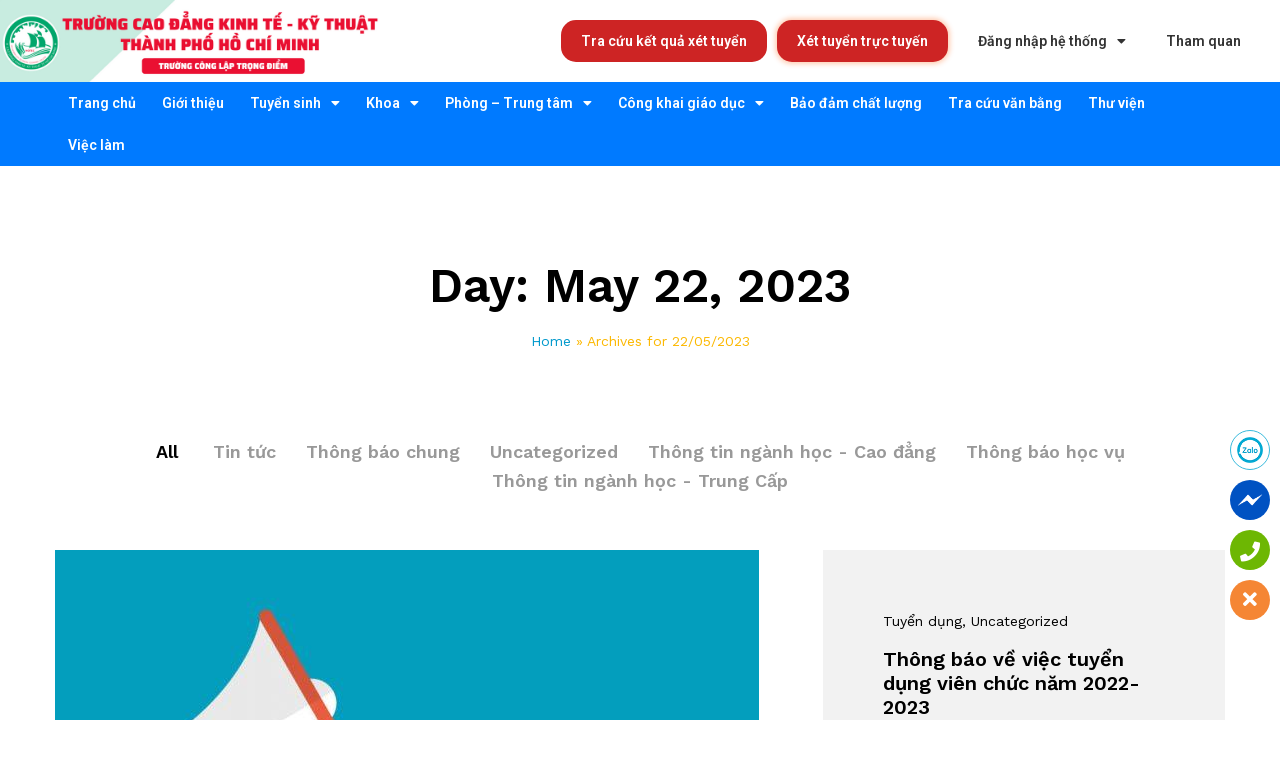

--- FILE ---
content_type: text/html; charset=UTF-8
request_url: https://ktkthcm.edu.vn/2023/05/22/
body_size: 25976
content:
<!DOCTYPE html>
<html lang="en-US">
<head>
    <meta charset="UTF-8">
    <meta name="viewport" content="width=device-width, initial-scale=1">
    <link rel="pingback" href="https://ktkthcm.edu.vn/xmlrpc.php">

	<meta name='robots' content='noindex, follow' />
	<style>img:is([sizes="auto" i], [sizes^="auto," i]) { contain-intrinsic-size: 3000px 1500px }</style>
	
	<!-- This site is optimized with the Yoast SEO plugin v19.12 - https://yoast.com/wordpress/plugins/seo/ -->
	<title>22/05/2023 - Trường Cao Đẳng Kinh Tế Kỹ Thuật Thành Phố Hồ Chí Minh</title>
	<meta property="og:locale" content="en_US" />
	<meta property="og:type" content="website" />
	<meta property="og:title" content="22/05/2023 - Trường Cao Đẳng Kinh Tế Kỹ Thuật Thành Phố Hồ Chí Minh" />
	<meta property="og:url" content="https://ktkthcm.edu.vn/2023/05/22/" />
	<meta property="og:site_name" content="Trường Cao Đẳng Kinh Tế Kỹ Thuật Thành Phố Hồ Chí Minh" />
	<meta name="twitter:card" content="summary_large_image" />
	<script type="application/ld+json" class="yoast-schema-graph">{"@context":"https://schema.org","@graph":[{"@type":"CollectionPage","@id":null,"url":"https://ktkthcm.edu.vn/2023/05/22/","name":"22/05/2023 - Trường Cao Đẳng Kinh Tế Kỹ Thuật Thành Phố Hồ Chí Minh","isPartOf":{"@id":"https://ktkthcm.edu.vn/#website"},"primaryImageOfPage":{"@id":"https://ktkthcm.edu.vn/2023/05/22/#primaryimage"},"image":{"@id":"https://ktkthcm.edu.vn/2023/05/22/#primaryimage"},"thumbnailUrl":"https://ktkthcm.edu.vn/wp-content/uploads/2022/12/tuyendung.jpg","breadcrumb":{"@id":"https://ktkthcm.edu.vn/2023/05/22/#breadcrumb"},"inLanguage":"en-US"},{"@type":"ImageObject","inLanguage":"en-US","@id":"https://ktkthcm.edu.vn/2023/05/22/#primaryimage","url":"https://ktkthcm.edu.vn/wp-content/uploads/2022/12/tuyendung.jpg","contentUrl":"https://ktkthcm.edu.vn/wp-content/uploads/2022/12/tuyendung.jpg","width":704,"height":440,"caption":"thongbao"},{"@type":"BreadcrumbList","@id":"https://ktkthcm.edu.vn/2023/05/22/#breadcrumb","itemListElement":[{"@type":"ListItem","position":1,"name":"Home","item":"https://ktkthcm.edu.vn/"},{"@type":"ListItem","position":2,"name":"Archives for 22/05/2023"}]},{"@type":"WebSite","@id":"https://ktkthcm.edu.vn/#website","url":"https://ktkthcm.edu.vn/","name":"Trường Cao Đẳng Kinh Tế Kỹ Thuật Thành Phố Hồ Chí Minh","description":"","potentialAction":[{"@type":"SearchAction","target":{"@type":"EntryPoint","urlTemplate":"https://ktkthcm.edu.vn/?s={search_term_string}"},"query-input":"required name=search_term_string"}],"inLanguage":"en-US"}]}</script>
	<!-- / Yoast SEO plugin. -->


<link rel="alternate" type="application/rss+xml" title="Trường Cao Đẳng Kinh Tế Kỹ Thuật Thành Phố Hồ Chí Minh &raquo; Feed" href="https://ktkthcm.edu.vn/feed/" />
<script type="text/javascript">
/* <![CDATA[ */
window._wpemojiSettings = {"baseUrl":"https:\/\/s.w.org\/images\/core\/emoji\/15.1.0\/72x72\/","ext":".png","svgUrl":"https:\/\/s.w.org\/images\/core\/emoji\/15.1.0\/svg\/","svgExt":".svg","source":{"wpemoji":"https:\/\/ktkthcm.edu.vn\/wp-includes\/js\/wp-emoji.js?ver=6.8.1","twemoji":"https:\/\/ktkthcm.edu.vn\/wp-includes\/js\/twemoji.js?ver=6.8.1"}};
/**
 * @output wp-includes/js/wp-emoji-loader.js
 */

/**
 * Emoji Settings as exported in PHP via _print_emoji_detection_script().
 * @typedef WPEmojiSettings
 * @type {object}
 * @property {?object} source
 * @property {?string} source.concatemoji
 * @property {?string} source.twemoji
 * @property {?string} source.wpemoji
 * @property {?boolean} DOMReady
 * @property {?Function} readyCallback
 */

/**
 * Support tests.
 * @typedef SupportTests
 * @type {object}
 * @property {?boolean} flag
 * @property {?boolean} emoji
 */

/**
 * IIFE to detect emoji support and load Twemoji if needed.
 *
 * @param {Window} window
 * @param {Document} document
 * @param {WPEmojiSettings} settings
 */
( function wpEmojiLoader( window, document, settings ) {
	if ( typeof Promise === 'undefined' ) {
		return;
	}

	var sessionStorageKey = 'wpEmojiSettingsSupports';
	var tests = [ 'flag', 'emoji' ];

	/**
	 * Checks whether the browser supports offloading to a Worker.
	 *
	 * @since 6.3.0
	 *
	 * @private
	 *
	 * @returns {boolean}
	 */
	function supportsWorkerOffloading() {
		return (
			typeof Worker !== 'undefined' &&
			typeof OffscreenCanvas !== 'undefined' &&
			typeof URL !== 'undefined' &&
			URL.createObjectURL &&
			typeof Blob !== 'undefined'
		);
	}

	/**
	 * @typedef SessionSupportTests
	 * @type {object}
	 * @property {number} timestamp
	 * @property {SupportTests} supportTests
	 */

	/**
	 * Get support tests from session.
	 *
	 * @since 6.3.0
	 *
	 * @private
	 *
	 * @returns {?SupportTests} Support tests, or null if not set or older than 1 week.
	 */
	function getSessionSupportTests() {
		try {
			/** @type {SessionSupportTests} */
			var item = JSON.parse(
				sessionStorage.getItem( sessionStorageKey )
			);
			if (
				typeof item === 'object' &&
				typeof item.timestamp === 'number' &&
				new Date().valueOf() < item.timestamp + 604800 && // Note: Number is a week in seconds.
				typeof item.supportTests === 'object'
			) {
				return item.supportTests;
			}
		} catch ( e ) {}
		return null;
	}

	/**
	 * Persist the supports in session storage.
	 *
	 * @since 6.3.0
	 *
	 * @private
	 *
	 * @param {SupportTests} supportTests Support tests.
	 */
	function setSessionSupportTests( supportTests ) {
		try {
			/** @type {SessionSupportTests} */
			var item = {
				supportTests: supportTests,
				timestamp: new Date().valueOf()
			};

			sessionStorage.setItem(
				sessionStorageKey,
				JSON.stringify( item )
			);
		} catch ( e ) {}
	}

	/**
	 * Checks if two sets of Emoji characters render the same visually.
	 *
	 * This function may be serialized to run in a Worker. Therefore, it cannot refer to variables from the containing
	 * scope. Everything must be passed by parameters.
	 *
	 * @since 4.9.0
	 *
	 * @private
	 *
	 * @param {CanvasRenderingContext2D} context 2D Context.
	 * @param {string} set1 Set of Emoji to test.
	 * @param {string} set2 Set of Emoji to test.
	 *
	 * @return {boolean} True if the two sets render the same.
	 */
	function emojiSetsRenderIdentically( context, set1, set2 ) {
		// Cleanup from previous test.
		context.clearRect( 0, 0, context.canvas.width, context.canvas.height );
		context.fillText( set1, 0, 0 );
		var rendered1 = new Uint32Array(
			context.getImageData(
				0,
				0,
				context.canvas.width,
				context.canvas.height
			).data
		);

		// Cleanup from previous test.
		context.clearRect( 0, 0, context.canvas.width, context.canvas.height );
		context.fillText( set2, 0, 0 );
		var rendered2 = new Uint32Array(
			context.getImageData(
				0,
				0,
				context.canvas.width,
				context.canvas.height
			).data
		);

		return rendered1.every( function ( rendered2Data, index ) {
			return rendered2Data === rendered2[ index ];
		} );
	}

	/**
	 * Determines if the browser properly renders Emoji that Twemoji can supplement.
	 *
	 * This function may be serialized to run in a Worker. Therefore, it cannot refer to variables from the containing
	 * scope. Everything must be passed by parameters.
	 *
	 * @since 4.2.0
	 *
	 * @private
	 *
	 * @param {CanvasRenderingContext2D} context 2D Context.
	 * @param {string} type Whether to test for support of "flag" or "emoji".
	 * @param {Function} emojiSetsRenderIdentically Reference to emojiSetsRenderIdentically function, needed due to minification.
	 *
	 * @return {boolean} True if the browser can render emoji, false if it cannot.
	 */
	function browserSupportsEmoji( context, type, emojiSetsRenderIdentically ) {
		var isIdentical;

		switch ( type ) {
			case 'flag':
				/*
				 * Test for Transgender flag compatibility. Added in Unicode 13.
				 *
				 * To test for support, we try to render it, and compare the rendering to how it would look if
				 * the browser doesn't render it correctly (white flag emoji + transgender symbol).
				 */
				isIdentical = emojiSetsRenderIdentically(
					context,
					'\uD83C\uDFF3\uFE0F\u200D\u26A7\uFE0F', // as a zero-width joiner sequence
					'\uD83C\uDFF3\uFE0F\u200B\u26A7\uFE0F' // separated by a zero-width space
				);

				if ( isIdentical ) {
					return false;
				}

				/*
				 * Test for UN flag compatibility. This is the least supported of the letter locale flags,
				 * so gives us an easy test for full support.
				 *
				 * To test for support, we try to render it, and compare the rendering to how it would look if
				 * the browser doesn't render it correctly ([U] + [N]).
				 */
				isIdentical = emojiSetsRenderIdentically(
					context,
					'\uD83C\uDDFA\uD83C\uDDF3', // as the sequence of two code points
					'\uD83C\uDDFA\u200B\uD83C\uDDF3' // as the two code points separated by a zero-width space
				);

				if ( isIdentical ) {
					return false;
				}

				/*
				 * Test for English flag compatibility. England is a country in the United Kingdom, it
				 * does not have a two letter locale code but rather a five letter sub-division code.
				 *
				 * To test for support, we try to render it, and compare the rendering to how it would look if
				 * the browser doesn't render it correctly (black flag emoji + [G] + [B] + [E] + [N] + [G]).
				 */
				isIdentical = emojiSetsRenderIdentically(
					context,
					// as the flag sequence
					'\uD83C\uDFF4\uDB40\uDC67\uDB40\uDC62\uDB40\uDC65\uDB40\uDC6E\uDB40\uDC67\uDB40\uDC7F',
					// with each code point separated by a zero-width space
					'\uD83C\uDFF4\u200B\uDB40\uDC67\u200B\uDB40\uDC62\u200B\uDB40\uDC65\u200B\uDB40\uDC6E\u200B\uDB40\uDC67\u200B\uDB40\uDC7F'
				);

				return ! isIdentical;
			case 'emoji':
				/*
				 * Rise Like a Phoenix.
				 *
				 * To test for Emoji 15.1 support, try to render a new emoji: Phoenix.
				 *
				 * A phoenix, a mythical immortal bird with flame-like feathers found in the folklore of many global
				 * cultures. Often used to symbolize renewal or rebirth.
				 *
				 * The Phoenix emoji is a ZWJ sequence combining 🐦 Bird, Zero Width Joiner and 🔥 Fire.
				 * These display as a single emoji on supported platforms.
				 *
				 * 0xD83D 0xDC26 (\uD83D\uDC26) == 🐦 Bird
				 * 0x200D                       == Zero-Width Joiner (ZWJ) that links the code points for the new emoji or
				 * 0x200B                       == Zero-Width Space (ZWS) that is rendered for clients not supporting the new emoji.
				 * 0xD83D 0xDD25 (\uD83D\uDD25) == 🔥 Fire
				 *
				 * When updating this test for future Emoji releases, ensure that individual emoji that make up the
				 * sequence come from older emoji standards.
				 */
				isIdentical = emojiSetsRenderIdentically(
					context,
					'\uD83D\uDC26\u200D\uD83D\uDD25', // as the zero-width joiner sequence
					'\uD83D\uDC26\u200B\uD83D\uDD25' // separated by a zero-width space
				);

				return ! isIdentical;
		}

		return false;
	}

	/**
	 * Checks emoji support tests.
	 *
	 * This function may be serialized to run in a Worker. Therefore, it cannot refer to variables from the containing
	 * scope. Everything must be passed by parameters.
	 *
	 * @since 6.3.0
	 *
	 * @private
	 *
	 * @param {string[]} tests Tests.
	 * @param {Function} browserSupportsEmoji Reference to browserSupportsEmoji function, needed due to minification.
	 * @param {Function} emojiSetsRenderIdentically Reference to emojiSetsRenderIdentically function, needed due to minification.
	 *
	 * @return {SupportTests} Support tests.
	 */
	function testEmojiSupports( tests, browserSupportsEmoji, emojiSetsRenderIdentically ) {
		var canvas;
		if (
			typeof WorkerGlobalScope !== 'undefined' &&
			self instanceof WorkerGlobalScope
		) {
			canvas = new OffscreenCanvas( 300, 150 ); // Dimensions are default for HTMLCanvasElement.
		} else {
			canvas = document.createElement( 'canvas' );
		}

		var context = canvas.getContext( '2d', { willReadFrequently: true } );

		/*
		 * Chrome on OS X added native emoji rendering in M41. Unfortunately,
		 * it doesn't work when the font is bolder than 500 weight. So, we
		 * check for bold rendering support to avoid invisible emoji in Chrome.
		 */
		context.textBaseline = 'top';
		context.font = '600 32px Arial';

		var supports = {};
		tests.forEach( function ( test ) {
			supports[ test ] = browserSupportsEmoji( context, test, emojiSetsRenderIdentically );
		} );
		return supports;
	}

	/**
	 * Adds a script to the head of the document.
	 *
	 * @ignore
	 *
	 * @since 4.2.0
	 *
	 * @param {string} src The url where the script is located.
	 *
	 * @return {void}
	 */
	function addScript( src ) {
		var script = document.createElement( 'script' );
		script.src = src;
		script.defer = true;
		document.head.appendChild( script );
	}

	settings.supports = {
		everything: true,
		everythingExceptFlag: true
	};

	// Create a promise for DOMContentLoaded since the worker logic may finish after the event has fired.
	var domReadyPromise = new Promise( function ( resolve ) {
		document.addEventListener( 'DOMContentLoaded', resolve, {
			once: true
		} );
	} );

	// Obtain the emoji support from the browser, asynchronously when possible.
	new Promise( function ( resolve ) {
		var supportTests = getSessionSupportTests();
		if ( supportTests ) {
			resolve( supportTests );
			return;
		}

		if ( supportsWorkerOffloading() ) {
			try {
				// Note that the functions are being passed as arguments due to minification.
				var workerScript =
					'postMessage(' +
					testEmojiSupports.toString() +
					'(' +
					[
						JSON.stringify( tests ),
						browserSupportsEmoji.toString(),
						emojiSetsRenderIdentically.toString()
					].join( ',' ) +
					'));';
				var blob = new Blob( [ workerScript ], {
					type: 'text/javascript'
				} );
				var worker = new Worker( URL.createObjectURL( blob ), { name: 'wpTestEmojiSupports' } );
				worker.onmessage = function ( event ) {
					supportTests = event.data;
					setSessionSupportTests( supportTests );
					worker.terminate();
					resolve( supportTests );
				};
				return;
			} catch ( e ) {}
		}

		supportTests = testEmojiSupports( tests, browserSupportsEmoji, emojiSetsRenderIdentically );
		setSessionSupportTests( supportTests );
		resolve( supportTests );
	} )
		// Once the browser emoji support has been obtained from the session, finalize the settings.
		.then( function ( supportTests ) {
			/*
			 * Tests the browser support for flag emojis and other emojis, and adjusts the
			 * support settings accordingly.
			 */
			for ( var test in supportTests ) {
				settings.supports[ test ] = supportTests[ test ];

				settings.supports.everything =
					settings.supports.everything && settings.supports[ test ];

				if ( 'flag' !== test ) {
					settings.supports.everythingExceptFlag =
						settings.supports.everythingExceptFlag &&
						settings.supports[ test ];
				}
			}

			settings.supports.everythingExceptFlag =
				settings.supports.everythingExceptFlag &&
				! settings.supports.flag;

			// Sets DOMReady to false and assigns a ready function to settings.
			settings.DOMReady = false;
			settings.readyCallback = function () {
				settings.DOMReady = true;
			};
		} )
		.then( function () {
			return domReadyPromise;
		} )
		.then( function () {
			// When the browser can not render everything we need to load a polyfill.
			if ( ! settings.supports.everything ) {
				settings.readyCallback();

				var src = settings.source || {};

				if ( src.concatemoji ) {
					addScript( src.concatemoji );
				} else if ( src.wpemoji && src.twemoji ) {
					addScript( src.twemoji );
					addScript( src.wpemoji );
				}
			}
		} );
} )( window, document, window._wpemojiSettings );

/* ]]> */
</script>

<style id='wp-emoji-styles-inline-css' type='text/css'>

	img.wp-smiley, img.emoji {
		display: inline !important;
		border: none !important;
		box-shadow: none !important;
		height: 1em !important;
		width: 1em !important;
		margin: 0 0.07em !important;
		vertical-align: -0.1em !important;
		background: none !important;
		padding: 0 !important;
	}
</style>
<style id='classic-theme-styles-inline-css' type='text/css'>
/**
 * These rules are needed for backwards compatibility.
 * They should match the button element rules in the base theme.json file.
 */
.wp-block-button__link {
	color: #ffffff;
	background-color: #32373c;
	border-radius: 9999px; /* 100% causes an oval, but any explicit but really high value retains the pill shape. */

	/* This needs a low specificity so it won't override the rules from the button element if defined in theme.json. */
	box-shadow: none;
	text-decoration: none;

	/* The extra 2px are added to size solids the same as the outline versions.*/
	padding: calc(0.667em + 2px) calc(1.333em + 2px);

	font-size: 1.125em;
}

.wp-block-file__button {
	background: #32373c;
	color: #ffffff;
	text-decoration: none;
}

</style>
<style id='global-styles-inline-css' type='text/css'>
:root{--wp--preset--aspect-ratio--square: 1;--wp--preset--aspect-ratio--4-3: 4/3;--wp--preset--aspect-ratio--3-4: 3/4;--wp--preset--aspect-ratio--3-2: 3/2;--wp--preset--aspect-ratio--2-3: 2/3;--wp--preset--aspect-ratio--16-9: 16/9;--wp--preset--aspect-ratio--9-16: 9/16;--wp--preset--color--black: #000000;--wp--preset--color--cyan-bluish-gray: #abb8c3;--wp--preset--color--white: #ffffff;--wp--preset--color--pale-pink: #f78da7;--wp--preset--color--vivid-red: #cf2e2e;--wp--preset--color--luminous-vivid-orange: #ff6900;--wp--preset--color--luminous-vivid-amber: #fcb900;--wp--preset--color--light-green-cyan: #7bdcb5;--wp--preset--color--vivid-green-cyan: #00d084;--wp--preset--color--pale-cyan-blue: #8ed1fc;--wp--preset--color--vivid-cyan-blue: #0693e3;--wp--preset--color--vivid-purple: #9b51e0;--wp--preset--gradient--vivid-cyan-blue-to-vivid-purple: linear-gradient(135deg,rgba(6,147,227,1) 0%,rgb(155,81,224) 100%);--wp--preset--gradient--light-green-cyan-to-vivid-green-cyan: linear-gradient(135deg,rgb(122,220,180) 0%,rgb(0,208,130) 100%);--wp--preset--gradient--luminous-vivid-amber-to-luminous-vivid-orange: linear-gradient(135deg,rgba(252,185,0,1) 0%,rgba(255,105,0,1) 100%);--wp--preset--gradient--luminous-vivid-orange-to-vivid-red: linear-gradient(135deg,rgba(255,105,0,1) 0%,rgb(207,46,46) 100%);--wp--preset--gradient--very-light-gray-to-cyan-bluish-gray: linear-gradient(135deg,rgb(238,238,238) 0%,rgb(169,184,195) 100%);--wp--preset--gradient--cool-to-warm-spectrum: linear-gradient(135deg,rgb(74,234,220) 0%,rgb(151,120,209) 20%,rgb(207,42,186) 40%,rgb(238,44,130) 60%,rgb(251,105,98) 80%,rgb(254,248,76) 100%);--wp--preset--gradient--blush-light-purple: linear-gradient(135deg,rgb(255,206,236) 0%,rgb(152,150,240) 100%);--wp--preset--gradient--blush-bordeaux: linear-gradient(135deg,rgb(254,205,165) 0%,rgb(254,45,45) 50%,rgb(107,0,62) 100%);--wp--preset--gradient--luminous-dusk: linear-gradient(135deg,rgb(255,203,112) 0%,rgb(199,81,192) 50%,rgb(65,88,208) 100%);--wp--preset--gradient--pale-ocean: linear-gradient(135deg,rgb(255,245,203) 0%,rgb(182,227,212) 50%,rgb(51,167,181) 100%);--wp--preset--gradient--electric-grass: linear-gradient(135deg,rgb(202,248,128) 0%,rgb(113,206,126) 100%);--wp--preset--gradient--midnight: linear-gradient(135deg,rgb(2,3,129) 0%,rgb(40,116,252) 100%);--wp--preset--font-size--small: 13px;--wp--preset--font-size--medium: 20px;--wp--preset--font-size--large: 36px;--wp--preset--font-size--x-large: 42px;--wp--preset--spacing--20: 0.44rem;--wp--preset--spacing--30: 0.67rem;--wp--preset--spacing--40: 1rem;--wp--preset--spacing--50: 1.5rem;--wp--preset--spacing--60: 2.25rem;--wp--preset--spacing--70: 3.38rem;--wp--preset--spacing--80: 5.06rem;--wp--preset--shadow--natural: 6px 6px 9px rgba(0, 0, 0, 0.2);--wp--preset--shadow--deep: 12px 12px 50px rgba(0, 0, 0, 0.4);--wp--preset--shadow--sharp: 6px 6px 0px rgba(0, 0, 0, 0.2);--wp--preset--shadow--outlined: 6px 6px 0px -3px rgba(255, 255, 255, 1), 6px 6px rgba(0, 0, 0, 1);--wp--preset--shadow--crisp: 6px 6px 0px rgba(0, 0, 0, 1);}:where(.is-layout-flex){gap: 0.5em;}:where(.is-layout-grid){gap: 0.5em;}body .is-layout-flex{display: flex;}.is-layout-flex{flex-wrap: wrap;align-items: center;}.is-layout-flex > :is(*, div){margin: 0;}body .is-layout-grid{display: grid;}.is-layout-grid > :is(*, div){margin: 0;}:where(.wp-block-columns.is-layout-flex){gap: 2em;}:where(.wp-block-columns.is-layout-grid){gap: 2em;}:where(.wp-block-post-template.is-layout-flex){gap: 1.25em;}:where(.wp-block-post-template.is-layout-grid){gap: 1.25em;}.has-black-color{color: var(--wp--preset--color--black) !important;}.has-cyan-bluish-gray-color{color: var(--wp--preset--color--cyan-bluish-gray) !important;}.has-white-color{color: var(--wp--preset--color--white) !important;}.has-pale-pink-color{color: var(--wp--preset--color--pale-pink) !important;}.has-vivid-red-color{color: var(--wp--preset--color--vivid-red) !important;}.has-luminous-vivid-orange-color{color: var(--wp--preset--color--luminous-vivid-orange) !important;}.has-luminous-vivid-amber-color{color: var(--wp--preset--color--luminous-vivid-amber) !important;}.has-light-green-cyan-color{color: var(--wp--preset--color--light-green-cyan) !important;}.has-vivid-green-cyan-color{color: var(--wp--preset--color--vivid-green-cyan) !important;}.has-pale-cyan-blue-color{color: var(--wp--preset--color--pale-cyan-blue) !important;}.has-vivid-cyan-blue-color{color: var(--wp--preset--color--vivid-cyan-blue) !important;}.has-vivid-purple-color{color: var(--wp--preset--color--vivid-purple) !important;}.has-black-background-color{background-color: var(--wp--preset--color--black) !important;}.has-cyan-bluish-gray-background-color{background-color: var(--wp--preset--color--cyan-bluish-gray) !important;}.has-white-background-color{background-color: var(--wp--preset--color--white) !important;}.has-pale-pink-background-color{background-color: var(--wp--preset--color--pale-pink) !important;}.has-vivid-red-background-color{background-color: var(--wp--preset--color--vivid-red) !important;}.has-luminous-vivid-orange-background-color{background-color: var(--wp--preset--color--luminous-vivid-orange) !important;}.has-luminous-vivid-amber-background-color{background-color: var(--wp--preset--color--luminous-vivid-amber) !important;}.has-light-green-cyan-background-color{background-color: var(--wp--preset--color--light-green-cyan) !important;}.has-vivid-green-cyan-background-color{background-color: var(--wp--preset--color--vivid-green-cyan) !important;}.has-pale-cyan-blue-background-color{background-color: var(--wp--preset--color--pale-cyan-blue) !important;}.has-vivid-cyan-blue-background-color{background-color: var(--wp--preset--color--vivid-cyan-blue) !important;}.has-vivid-purple-background-color{background-color: var(--wp--preset--color--vivid-purple) !important;}.has-black-border-color{border-color: var(--wp--preset--color--black) !important;}.has-cyan-bluish-gray-border-color{border-color: var(--wp--preset--color--cyan-bluish-gray) !important;}.has-white-border-color{border-color: var(--wp--preset--color--white) !important;}.has-pale-pink-border-color{border-color: var(--wp--preset--color--pale-pink) !important;}.has-vivid-red-border-color{border-color: var(--wp--preset--color--vivid-red) !important;}.has-luminous-vivid-orange-border-color{border-color: var(--wp--preset--color--luminous-vivid-orange) !important;}.has-luminous-vivid-amber-border-color{border-color: var(--wp--preset--color--luminous-vivid-amber) !important;}.has-light-green-cyan-border-color{border-color: var(--wp--preset--color--light-green-cyan) !important;}.has-vivid-green-cyan-border-color{border-color: var(--wp--preset--color--vivid-green-cyan) !important;}.has-pale-cyan-blue-border-color{border-color: var(--wp--preset--color--pale-cyan-blue) !important;}.has-vivid-cyan-blue-border-color{border-color: var(--wp--preset--color--vivid-cyan-blue) !important;}.has-vivid-purple-border-color{border-color: var(--wp--preset--color--vivid-purple) !important;}.has-vivid-cyan-blue-to-vivid-purple-gradient-background{background: var(--wp--preset--gradient--vivid-cyan-blue-to-vivid-purple) !important;}.has-light-green-cyan-to-vivid-green-cyan-gradient-background{background: var(--wp--preset--gradient--light-green-cyan-to-vivid-green-cyan) !important;}.has-luminous-vivid-amber-to-luminous-vivid-orange-gradient-background{background: var(--wp--preset--gradient--luminous-vivid-amber-to-luminous-vivid-orange) !important;}.has-luminous-vivid-orange-to-vivid-red-gradient-background{background: var(--wp--preset--gradient--luminous-vivid-orange-to-vivid-red) !important;}.has-very-light-gray-to-cyan-bluish-gray-gradient-background{background: var(--wp--preset--gradient--very-light-gray-to-cyan-bluish-gray) !important;}.has-cool-to-warm-spectrum-gradient-background{background: var(--wp--preset--gradient--cool-to-warm-spectrum) !important;}.has-blush-light-purple-gradient-background{background: var(--wp--preset--gradient--blush-light-purple) !important;}.has-blush-bordeaux-gradient-background{background: var(--wp--preset--gradient--blush-bordeaux) !important;}.has-luminous-dusk-gradient-background{background: var(--wp--preset--gradient--luminous-dusk) !important;}.has-pale-ocean-gradient-background{background: var(--wp--preset--gradient--pale-ocean) !important;}.has-electric-grass-gradient-background{background: var(--wp--preset--gradient--electric-grass) !important;}.has-midnight-gradient-background{background: var(--wp--preset--gradient--midnight) !important;}.has-small-font-size{font-size: var(--wp--preset--font-size--small) !important;}.has-medium-font-size{font-size: var(--wp--preset--font-size--medium) !important;}.has-large-font-size{font-size: var(--wp--preset--font-size--large) !important;}.has-x-large-font-size{font-size: var(--wp--preset--font-size--x-large) !important;}
:where(.wp-block-post-template.is-layout-flex){gap: 1.25em;}:where(.wp-block-post-template.is-layout-grid){gap: 1.25em;}
:where(.wp-block-columns.is-layout-flex){gap: 2em;}:where(.wp-block-columns.is-layout-grid){gap: 2em;}
:root :where(.wp-block-pullquote){font-size: 1.5em;line-height: 1.6;}
</style>
<link rel='stylesheet' id='wpshare247.com_aio_ct_button.css-css' href='https://ktkthcm.edu.vn/wp-content/plugins/all-in-one-contact-buttons-wpshare247/assets/aio_ct_button.css?ver=1.0' type='text/css' media='all' />
<link rel='stylesheet' id='wpshare247.com_font-awesome-5.6.1_css-css' href='https://ktkthcm.edu.vn/wp-content/plugins/all-in-one-contact-buttons-wpshare247/assets/js/font-awesome-5.6.1/css/all.min.css?ver=3.5.7' type='text/css' media='all' />
<link rel='stylesheet' id='contact-form-7-css' href='https://ktkthcm.edu.vn/wp-content/plugins/contact-form-7/includes/css/styles.css?ver=5.7' type='text/css' media='all' />
<link rel='stylesheet' id='kl-css-css' href='https://ktkthcm.edu.vn/wp-content/plugins/form-search/css/custom.css?ver=6.8.1' type='text/css' media='all' />
<link rel='stylesheet' id='looking-css-css' href='https://ktkthcm.edu.vn/wp-content/plugins/looking/css/custom.css?ver=6.8.1' type='text/css' media='all' />
<link rel='stylesheet' id='martfury-fonts-css' href='https://fonts.googleapis.com/css?family=Work+Sans%3A300%2C400%2C500%2C600%2C700%7CLibre+Baskerville%3A400%2C700&#038;subset=latin%2Clatin-ext&#038;ver=20170801' type='text/css' media='all' />
<link rel='stylesheet' id='linearicons-css' href='https://ktkthcm.edu.vn/wp-content/themes/martfury/css/linearicons.min.css?ver=1.0.0' type='text/css' media='all' />
<link rel='stylesheet' id='ionicons-css' href='https://ktkthcm.edu.vn/wp-content/themes/martfury/css/ionicons.min.css?ver=2.0.0' type='text/css' media='all' />
<link rel='stylesheet' id='eleganticons-css' href='https://ktkthcm.edu.vn/wp-content/themes/martfury/css/eleganticons.min.css?ver=1.0.0' type='text/css' media='all' />
<link rel='stylesheet' id='font-awesome-css' href='https://ktkthcm.edu.vn/wp-content/plugins/elementor/assets/lib/font-awesome/css/font-awesome.css?ver=4.7.0' type='text/css' media='all' />
<link rel='stylesheet' id='bootstrap-css' href='https://ktkthcm.edu.vn/wp-content/themes/martfury/css/bootstrap.min.css?ver=3.3.7' type='text/css' media='all' />
<link rel='stylesheet' id='martfury-css' href='https://ktkthcm.edu.vn/wp-content/themes/martfury/style.css?ver=20201224' type='text/css' media='all' />
<link rel='stylesheet' id='jet-elements-css' href='https://ktkthcm.edu.vn/wp-content/plugins/jet-elements/assets/css/jet-elements.css?ver=2.6.7' type='text/css' media='all' />
<link rel='stylesheet' id='jet-elements-skin-css' href='https://ktkthcm.edu.vn/wp-content/plugins/jet-elements/assets/css/jet-elements-skin.css?ver=2.6.7' type='text/css' media='all' />
<link rel='stylesheet' id='elementor-icons-css' href='https://ktkthcm.edu.vn/wp-content/plugins/elementor/assets/lib/eicons/css/elementor-icons.css?ver=5.31.0' type='text/css' media='all' />
<link rel='stylesheet' id='elementor-frontend-css' href='https://ktkthcm.edu.vn/wp-content/plugins/elementor/assets/css/frontend.css?ver=3.25.0-dev3' type='text/css' media='all' />
<link rel='stylesheet' id='swiper-css' href='https://ktkthcm.edu.vn/wp-content/plugins/elementor/assets/lib/swiper/v8/css/swiper.css?ver=8.4.5' type='text/css' media='all' />
<link rel='stylesheet' id='e-swiper-css' href='https://ktkthcm.edu.vn/wp-content/plugins/elementor/assets/css/conditionals/e-swiper.css?ver=3.25.0-dev3' type='text/css' media='all' />
<link rel='stylesheet' id='elementor-post-16-css' href='https://ktkthcm.edu.vn/wp-content/uploads/elementor/css/post-16.css?ver=1760750355' type='text/css' media='all' />
<link rel='stylesheet' id='powerpack-frontend-css' href='https://ktkthcm.edu.vn/wp-content/plugins/powerpack-elements/assets/css/frontend.css?ver=2.9.6' type='text/css' media='all' />
<link rel='stylesheet' id='elementor-pro-css' href='https://ktkthcm.edu.vn/wp-content/plugins/elementor-pro/assets/css/frontend.css?ver=3.7.2' type='text/css' media='all' />
<link rel='stylesheet' id='font-awesome-5-all-css' href='https://ktkthcm.edu.vn/wp-content/plugins/elementor/assets/lib/font-awesome/css/all.css?ver=3.25.0-dev3' type='text/css' media='all' />
<link rel='stylesheet' id='font-awesome-4-shim-css' href='https://ktkthcm.edu.vn/wp-content/plugins/elementor/assets/lib/font-awesome/css/v4-shims.css?ver=3.25.0-dev3' type='text/css' media='all' />
<link rel='stylesheet' id='she-header-style-css' href='https://ktkthcm.edu.vn/wp-content/plugins/sticky-header-effects-for-elementor/assets/css/she-header-style.css?ver=1.5.5' type='text/css' media='all' />
<link rel='stylesheet' id='elementor-post-7078-css' href='https://ktkthcm.edu.vn/wp-content/uploads/elementor/css/post-7078.css?ver=1760750356' type='text/css' media='all' />
<link rel='stylesheet' id='elementor-post-56-css' href='https://ktkthcm.edu.vn/wp-content/uploads/elementor/css/post-56.css?ver=1760750356' type='text/css' media='all' />
<link rel='stylesheet' id='google-fonts-1-css' href='https://fonts.googleapis.com/css?family=Roboto%3A100%2C100italic%2C200%2C200italic%2C300%2C300italic%2C400%2C400italic%2C500%2C500italic%2C600%2C600italic%2C700%2C700italic%2C800%2C800italic%2C900%2C900italic%7CRoboto+Slab%3A100%2C100italic%2C200%2C200italic%2C300%2C300italic%2C400%2C400italic%2C500%2C500italic%2C600%2C600italic%2C700%2C700italic%2C800%2C800italic%2C900%2C900italic&#038;display=auto&#038;ver=6.8.1' type='text/css' media='all' />
<link rel='stylesheet' id='elementor-icons-shared-0-css' href='https://ktkthcm.edu.vn/wp-content/plugins/elementor/assets/lib/font-awesome/css/fontawesome.css?ver=5.15.3' type='text/css' media='all' />
<link rel='stylesheet' id='elementor-icons-fa-solid-css' href='https://ktkthcm.edu.vn/wp-content/plugins/elementor/assets/lib/font-awesome/css/solid.css?ver=5.15.3' type='text/css' media='all' />
<link rel='stylesheet' id='elementor-icons-fa-brands-css' href='https://ktkthcm.edu.vn/wp-content/plugins/elementor/assets/lib/font-awesome/css/brands.css?ver=5.15.3' type='text/css' media='all' />
<link rel='stylesheet' id='elementor-icons-shared-1-css' href='https://ktkthcm.edu.vn/wp-content/plugins/martfury-addons/assets/css/linearicons.min.css?ver=1.0.0' type='text/css' media='all' />
<link rel='stylesheet' id='elementor-icons-linearicons-css' href='https://ktkthcm.edu.vn/wp-content/plugins/martfury-addons/assets/css/linearicons.min.css?ver=1.0.0' type='text/css' media='all' />
<link rel="preconnect" href="https://fonts.gstatic.com/" crossorigin><script type="text/javascript" id="jquery-core-js-extra">
/* <![CDATA[ */
var pp = {"ajax_url":"https:\/\/ktkthcm.edu.vn\/wp-admin\/admin-ajax.php"};
/* ]]> */
</script>
<script type="text/javascript" src="https://ktkthcm.edu.vn/wp-includes/js/jquery/jquery.js?ver=3.7.1" id="jquery-core-js"></script>
<script type="text/javascript" src="https://ktkthcm.edu.vn/wp-includes/js/jquery/jquery-migrate.js?ver=3.4.1" id="jquery-migrate-js"></script>
<!--[if lt IE 9]>
<script type="text/javascript" src="https://ktkthcm.edu.vn/wp-content/themes/martfury/js/plugins/html5shiv.min.js?ver=3.7.2" id="html5shiv-js"></script>
<![endif]-->
<!--[if lt IE 9]>
<script type="text/javascript" src="https://ktkthcm.edu.vn/wp-content/themes/martfury/js/plugins/respond.min.js?ver=1.4.2" id="respond-js"></script>
<![endif]-->
<script type="text/javascript" src="https://ktkthcm.edu.vn/wp-content/themes/martfury/js/plugins/waypoints.min.js?ver=2.0.2" id="waypoints-js"></script>
<script type="text/javascript" src="https://ktkthcm.edu.vn/wp-content/plugins/elementor/assets/lib/font-awesome/js/v4-shims.js?ver=3.25.0-dev3" id="font-awesome-4-shim-js"></script>
<script type="text/javascript" src="https://ktkthcm.edu.vn/wp-content/plugins/sticky-header-effects-for-elementor/assets/js/she-header.js?ver=1.5.5" id="she-header-js"></script>
<link rel="https://api.w.org/" href="https://ktkthcm.edu.vn/wp-json/" /><link rel="EditURI" type="application/rsd+xml" title="RSD" href="https://ktkthcm.edu.vn/xmlrpc.php?rsd" />
<meta name="generator" content="WordPress 6.8.1" />
<meta name="generator" content="Elementor 3.25.0-dev3; features: additional_custom_breakpoints, e_optimized_control_loading; settings: css_print_method-external, google_font-enabled, font_display-auto">
			<style>
				.e-con.e-parent:nth-of-type(n+4):not(.e-lazyloaded):not(.e-no-lazyload),
				.e-con.e-parent:nth-of-type(n+4):not(.e-lazyloaded):not(.e-no-lazyload) * {
					background-image: none !important;
				}
				@media screen and (max-height: 1024px) {
					.e-con.e-parent:nth-of-type(n+3):not(.e-lazyloaded):not(.e-no-lazyload),
					.e-con.e-parent:nth-of-type(n+3):not(.e-lazyloaded):not(.e-no-lazyload) * {
						background-image: none !important;
					}
				}
				@media screen and (max-height: 640px) {
					.e-con.e-parent:nth-of-type(n+2):not(.e-lazyloaded):not(.e-no-lazyload),
					.e-con.e-parent:nth-of-type(n+2):not(.e-lazyloaded):not(.e-no-lazyload) * {
						background-image: none !important;
					}
				}
			</style>
			<meta name="generator" content="Powered by Slider Revolution 6.5.25 - responsive, Mobile-Friendly Slider Plugin for WordPress with comfortable drag and drop interface." />
<link rel="icon" href="https://ktkthcm.edu.vn/wp-content/uploads/2022/08/logo-login.png" sizes="32x32" />
<link rel="icon" href="https://ktkthcm.edu.vn/wp-content/uploads/2022/08/logo-login.png" sizes="192x192" />
<link rel="apple-touch-icon" href="https://ktkthcm.edu.vn/wp-content/uploads/2022/08/logo-login.png" />
<meta name="msapplication-TileImage" content="https://ktkthcm.edu.vn/wp-content/uploads/2022/08/logo-login.png" />
<script>function setREVStartSize(e){
			//window.requestAnimationFrame(function() {
				window.RSIW = window.RSIW===undefined ? window.innerWidth : window.RSIW;
				window.RSIH = window.RSIH===undefined ? window.innerHeight : window.RSIH;
				try {
					var pw = document.getElementById(e.c).parentNode.offsetWidth,
						newh;
					pw = pw===0 || isNaN(pw) || (e.l=="fullwidth" || e.layout=="fullwidth") ? window.RSIW : pw;
					e.tabw = e.tabw===undefined ? 0 : parseInt(e.tabw);
					e.thumbw = e.thumbw===undefined ? 0 : parseInt(e.thumbw);
					e.tabh = e.tabh===undefined ? 0 : parseInt(e.tabh);
					e.thumbh = e.thumbh===undefined ? 0 : parseInt(e.thumbh);
					e.tabhide = e.tabhide===undefined ? 0 : parseInt(e.tabhide);
					e.thumbhide = e.thumbhide===undefined ? 0 : parseInt(e.thumbhide);
					e.mh = e.mh===undefined || e.mh=="" || e.mh==="auto" ? 0 : parseInt(e.mh,0);
					if(e.layout==="fullscreen" || e.l==="fullscreen")
						newh = Math.max(e.mh,window.RSIH);
					else{
						e.gw = Array.isArray(e.gw) ? e.gw : [e.gw];
						for (var i in e.rl) if (e.gw[i]===undefined || e.gw[i]===0) e.gw[i] = e.gw[i-1];
						e.gh = e.el===undefined || e.el==="" || (Array.isArray(e.el) && e.el.length==0)? e.gh : e.el;
						e.gh = Array.isArray(e.gh) ? e.gh : [e.gh];
						for (var i in e.rl) if (e.gh[i]===undefined || e.gh[i]===0) e.gh[i] = e.gh[i-1];
											
						var nl = new Array(e.rl.length),
							ix = 0,
							sl;
						e.tabw = e.tabhide>=pw ? 0 : e.tabw;
						e.thumbw = e.thumbhide>=pw ? 0 : e.thumbw;
						e.tabh = e.tabhide>=pw ? 0 : e.tabh;
						e.thumbh = e.thumbhide>=pw ? 0 : e.thumbh;
						for (var i in e.rl) nl[i] = e.rl[i]<window.RSIW ? 0 : e.rl[i];
						sl = nl[0];
						for (var i in nl) if (sl>nl[i] && nl[i]>0) { sl = nl[i]; ix=i;}
						var m = pw>(e.gw[ix]+e.tabw+e.thumbw) ? 1 : (pw-(e.tabw+e.thumbw)) / (e.gw[ix]);
						newh =  (e.gh[ix] * m) + (e.tabh + e.thumbh);
					}
					var el = document.getElementById(e.c);
					if (el!==null && el) el.style.height = newh+"px";
					el = document.getElementById(e.c+"_wrapper");
					if (el!==null && el) {
						el.style.height = newh+"px";
						el.style.display = "block";
					}
				} catch(e){
					console.log("Failure at Presize of Slider:" + e)
				}
			//});
		  };</script>
		<style type="text/css" id="wp-custom-css">
			
.page-header-page .page-breadcrumbs ,.page-header-page .entry-title{
    display: none;
}

.elementor-3034 .elementor-element.elementor-element-d478994 .elementor-button{
		width:100%;
}

/* --- none --- */

.site-content {
		padding-top:0;
}
.elementor-column-gap-default>.elementor-column>.elementor-element-populated{ 
		padding:0;
}
.swiper-container-horizontal>.swiper-pagination-bullets .swiper-pagination-bullet {
    width: 20px;
    height: 20px;
		position: relative;
    top: -50px;
}
.phone-bar a{
	display:none;
}
#menu-1-455eade .menu-item.menu-item-type-custom.menu-item-object-custom.menu-item-22 a, #menu-1-455eade .menu-item.menu-item-type-post_type.menu-item-object-page.menu-item-15297 a{
	background-color:#c1121f;
	color:#fff;
	border-radius:15px !important;
	margin-right:10px;
	animation: blinker 3s linear infinite;
}

@keyframes blinker {  
  30%		{ background-color: #FF6D3A;}
}

.flsh-btn a{
	animation: blinker 3s linear infinite;
}
@keyframes blinker {  
  30%		{ background-color: #FF6D3A;}
}

#menu-1-455eade .menu-item.menu-item-type-custom.menu-item-object-custom.menu-item-22 a, #menu-1-455eade .menu-item.menu-item-type-post_type.menu-item-object-page.menu-item-15297 a{
	color:#fff;
} 
/* search */
.elementor-search-form--skin-full_screen .elementor-search-form__toggle .e-font-icon-svg-container, .elementor-search-form--skin-full_screen .elementor-search-form__toggle i {
    color: #fff !important;
    background: none !important;
}
/* search */
.elementor-18 .elementor-element.elementor-element-f149a39 .elementor-nav-menu--main .elementor-item {
    font-size: 17px;
}
.elementor-31 .elementor-element.elementor-element-d41fb5b .elementor-posts-container .elementor-post__thumbnail {
    border: 2px solid #d90429;
}
.quan_dt{
		font-size:20px;
	}
.quan_dt strong{
		border-right:4px solid #fff;
		padding-right:10px;
}

.elementor-31 .elementor-element.elementor-element-249ff01 {
    display: none;
}
.elementor-widget-posts.e-load-more-pagination-end .e-load-more-message{
	display:none!important;
}
.elementor-18 .elementor-element.elementor-element-af295a9, .elementor-18 .elementor-element.elementor-element-3d94fa0:not(.elementor-motion-effects-element-type-background) {
    display: none;
}

.elementor-element.elementor-element-a249baa.elementor-widget.elementor-widget-image .elementor-widget-container>img{
		position: relative;
    top: -65px;
		z-index: 2;
    left: 169px;
}
.elementor-18 .elementor-element.elementor-element-a249baa > .elementor-widget-container {
    position: absolute;
}
.elementor-nav-menu__align-right .elementor-nav-menu, .elementor-nav-menu__align-right .elementor-nav-menu--layout-vertical>ul>li>a, .elementor-nav-menu--layout-horizontal .elementor-nav-menu {
    position: relative;
    z-index: 3;
}

@media screen and (max-width: 768px) {
.elementor-section.elementor-top-section.elementor-element.elementor-element-61760f9.elementor-section-content-middle.elementor-section-boxed.elementor-section-height-default.elementor-section-height-default{
	display:unset;
}
	.elementor-section.elementor-top-section.elementor-element.elementor-element-5cd460b.elementor-section-boxed.elementor-section-height-default.elementor-section-height-default{
	display:none;
}
	
.elementor-18 .elementor-element.elementor-element-af295a9, .elementor-18 .elementor-element.elementor-element-3d94fa0:not(.elementor-motion-effects-element-type-background) {
    display: unset;
}
	
	.quan_dt{
		font-size:20px;
		text-align:center;
	}
	.quan_dt strong{
		display:block;
		border-right:0px;
		padding-right:10px;
}
	.elementor-nav-menu--dropdown.elementor-nav-menu__container{
		left:-136px !important;
	}
	.elementor-nav-menu--dropdown.elementor-nav-menu__container ul{
		background:#00a76c;
	}
	.elementor-18 .elementor-element.elementor-element-f15b91d img {
    margin-left: 12px;
}
	.elementor-31 .elementor-element.elementor-element-249ff01 {
    display: block;
}
.elementor-element.elementor-element-bdee3ab.e-transform.e-transform.elementor-widget.elementor-widget-image-gallery{
	display:none;
	}

.elementor-31 .elementor-element.elementor-element-8442520 {
    --grid-column-gap: 0px;
}
	.elementor-31 .elementor-element.elementor-element-8442520.elementor-posts--thumbnail-top .elementor-post__thumbnail__link {
	margin-bottom: 0px;
	}
.elementor-post.elementor-grid-item.post-754.post.type-post.status-publish.format-standard.has-post-thumbnail.hentry.category-21-nganh img
,
	.elementor-post.elementor-grid-item.post-751.post.type-post.status-publish.format-standard.has-post-thumbnail.hentry.category-21-nganh img
	,
	.elementor-post.elementor-grid-item.post-748.post.type-post.status-publish.format-standard.has-post-thumbnail.hentry.category-21-nganh img
	,
	.elementor-post.elementor-grid-item.post-727.post.type-post.status-publish.format-standard.has-post-thumbnail.hentry.category-21-nganh img
	,
	.elementor-post.elementor-grid-item.post-725.post.type-post.status-publish.format-standard.has-post-thumbnail.hentry.category-21-nganh img
	,
	.elementor-post.elementor-grid-item.post-723.post.type-post.status-publish.format-standard.has-post-thumbnail.hentry.category-21-nganh img
	,
	.elementor-post.elementor-grid-item.post-721.post.type-post.status-publish.format-standard.has-post-thumbnail.hentry.category-21-nganh img
	,
	.elementor-post.elementor-grid-item.post-712.post.type-post.status-publish.format-standard.has-post-thumbnail.hentry.category-21-nganh img
	{
	width:156px;
	}
.elementor-widget-posts.e-load-more-pagination-end .e-load-more-message {
    display: none !important;
}
.elementor-widget-posts .elementor-button-wrapper .elementor-button {
    cursor: pointer;
    background-color: #00a76c;
    position: relative;
}
	.elementor-18 .elementor-element.elementor-element-ce99eab .elementor-menu-toggle {
		margin:unset !important;
background-color: #00a76c !important;
    padding-top: 12px;
}

	.elementor-menu-toggle {
		justify-content:flex-start!important;
	}
.elementor-18 .elementor-element.elementor-element-fd031f2 .elementor-heading-title, .elementor-column.elementor-col-50.elementor-inner-column.elementor-element.elementor-element-f011891, .elementor-column.elementor-col-33.elementor-top-column.elementor-element.elementor-element-15e29d5, .elementor-column.elementor-col-33.elementor-top-column.elementor-element.elementor-element-8a33ce3, .elementor-element.elementor-element-a249baa.elementor-widget.elementor-widget-image .elementor-widget-container>img {
    display: none !important;
}
}
.eael-grid-post .eael-entry-wrapper{
    height:85.75px
}

.dvcq-logo img{
	background-color:white;
	border-radius:200%!important;
	padding:10px;
}

.elementor-31 .elementor-element.elementor-element-6f1844b .elementor-post__title, .elementor-31 .elementor-element.elementor-element-6f1844b .elementor-post__title a:hover{
	color:#00A76C;
}

.elementor-31 .elementor-element.elementor-element-3478732 .elementor-post__title, .elementor-31 .elementor-element.elementor-element-3478732 .elementor-post__title a:hover{
	color:#00A76C;
}

.elementor-31 .elementor-element.elementor-element-d41fb5b .elementor-post__title, .elementor-31 .elementor-element.elementor-element-d41fb5b .elementor-post__title a:hover{
	color:#00A76C;
}
.jet-carousel__item{
	padding:0px;
}

.swiper-container-horizontal>.swiper-pagination-bullets, .swiper-pagination-custom, .swiper-pagination-fraction{
	top: 222px;
	left: 0px;
	bottom: 0px;
}

span.page-number .current{
	background-color:green;
}
/* @media only screen and (max-width: 819px){.menu-item.menu-item-type-custom.menu-item-object-custom{
	background-color: var( --e-global-color-94bc843 );
} */

}

.eael-grid-post .eael-entry-wrapper, .eael-grid-post .eael-entry-footer{
	padding:11px;
}

.elementor-31 .elementor-element.elementor-element-3e16274:not(.elementor-motion-effects-element-type-background), .elementor-31 .elementor-element.elementor-element-fa009d1:not(.elementor-motion-effects-element-type-background),.elementor-31 .elementor-element.elementor-element-2253d11:not(.elementor-motion-effects-element-type-background),.elementor-3034 .elementor-element.elementor-element-b4be2ad:not(.elementor-motion-effects-element-type-background),.elementor-3038 .elementor-element.elementor-element-6d71abf4:not(.elementor-motion-effects-element-type-background),.elementor-3011 .elementor-element.elementor-element-5214e909:not(.elementor-motion-effects-element-type-background),.elementor-3035 .elementor-element.elementor-element-57956448:not(.elementor-motion-effects-element-type-background),.elementor-3032 .elementor-element.elementor-element-5964d4c5:not(.elementor-motion-effects-element-type-background),.elementor-3033 .elementor-element.elementor-element-b9a41ef:not(.elementor-motion-effects-element-type-background){
	background-attachment:fixed;
}

.elementor-31 .elementor-element.elementor-element-fc8ec7c .elementor-repeater-item-16eeab6 .swiper-slide-bg {
    height: auto;
	width: 100%;
}

.swiper-container-horizontal>.swiper-pagination-bullets, .swiper-pagination-custom, .swiper-pagination-fraction {
    top: 595px;
    left: 0px;
    bottom: 0px;
}

.slick-slide img {
    width: 100%;
    display: block;
    /* margin: auto; */
}
.jet-carousel__item-text{
	max-height:0px
}

.jet-carousel__content .jet-carousel__item-button{
	background-color:#1A73E8!important;
}


.jet-carousel__content.btn-1{
    margin-left: 36em;
    margin-right: 36em;
    bottom: 12em;
    width: 50%;
}

.jet-carousel__content.btn-2{
    margin-left: 33em;
    margin-right: 33em;
    bottom: 8em;
    width: 50%;
}

@media (min-width: 768px) and (max-width: 1024px){
.jet-carousel__content.btn-1{
	  display: none!important;
    margin-left: auto;
    margin-right: auto;
    bottom: 5em;
		display: flex;
		justify-content:center;
    width: 50%;
}

.jet-carousel__content.btn-2{
	  display: none!important;
    margin-left: auto;
    margin-right: auto;
		display:flex;
		justify-content: center;
    bottom: 5em;
    width: 50%;
}
}



@media  (max-width: 767px){
	.jet-carousel__content .jet-carousel__item-button{
		padding:5px;
		font-size: 12px;
	}
	
	.jet-carousel__content.btn-1{
		display: none !important;
    margin-left: 9.5em;
    bottom: 5.5em;
		display: flex;
		justify-content:end;
    width: 50%;
}

.jet-carousel__content.btn-2{
	  display: none!important;
    margin-left: 9.5em;
    bottom: 5.5em;
		display: flex;
		justify-content:end;
    width: 50%;
}
}

.short-news .elementor-post__title::before{
content:url(https://www.vanlangsaigon.edu.vn/Resources/assets/index/imgs/bullet.png);
	padding-right:10px;
}

.eael-grid-post .eael-entry-wrapper{
	height:108.75px
}

.elementor-post__title{
    display: flex;
}

.elementor-widget-jet-carousel .jet-carousel .jet-arrow{
	background-color: #87878785;
}

.elementor-31 .elementor-element.elementor-element-6edbc53:not(.elementor-motion-effects-element-type-background){
	height:auto;
	max-height:auto;
}
.elementor-31 .elementor-element.elementor-element-f92e5b2:not(.elementor-motion-effects-element-type-background), .elementor-31 .elementor-element.elementor-element-f92e5b2 > .elementor-motion-effects-container > .elementor-motion-effects-layer{
	background-attachment:fixed;
}

.elementor-18 .elementor-element.elementor-element-5571133 > .elementor-widget-container{
	background-color:transparent;
}
#cookie-law-info-bar{
	background: url(https://img.freepik.com/free-vector/blue-white-low-poly-triangle-shapes-background_1035-19007.jpg), no-repeat;
	background-size:cover;
}
.cli_messagebar_head{
text-align:center !important;	
}
.cli-style-v2 .cli-bar-btn_container .cli-plugin-button {
    position: absolute;
    top: 5px;
    right: 10px;
	background:none !important;
	font-size:25px;
}
#cookie-law-info-bar[data-cli-style="cli-style-v2"][data-cli-type="popup"] {
    padding: 32px 33px !important;
}
.icon-phone:before{
	display:none;
}
#left-area ul.elementor-icon-list-items, .elementor-edit-area .elementor-element ul.elementor-icon-list-items, .elementor .elementor-element ul.elementor-icon-list-items{
	list-style:none;
}

#ws247-aio-ct-button-show-all-icon span{
	display:none;
}
.show-all-icon i {
    color: #f58634;
    border: 2px solid;
    padding: 1em 1.2em;
    border-radius: 50px;
}		</style>
		<style id="kirki-inline-styles"></style>
</head>

<body data-rsssl=1 class="archive date wp-embed-responsive wp-theme-martfury group-blog header-layout-1 mf-blog-page blog-layout-list has-blog-cats elementor-columns-no-space elementor-default elementor-kit-16">

<div id="page" class="hfeed site">
			<div data-elementor-type="header" data-elementor-id="7078" class="elementor elementor-7078 elementor-location-header">
					<div class="elementor-section-wrap">
								<section class="elementor-section elementor-top-section elementor-element elementor-element-24c8715 elementor-hidden-tablet elementor-hidden-mobile elementor-section-full_width elementor-section-height-default elementor-section-height-default" data-id="24c8715" data-element_type="section" data-settings="{&quot;jet_parallax_layout_list&quot;:[],&quot;background_background&quot;:&quot;classic&quot;}">
						<div class="elementor-container elementor-column-gap-default">
					<div class="elementor-column elementor-col-33 elementor-top-column elementor-element elementor-element-868b92c" data-id="868b92c" data-element_type="column">
			<div class="elementor-widget-wrap elementor-element-populated">
						<div class="elementor-element elementor-element-3616765 elementor-widget elementor-widget-image" data-id="3616765" data-element_type="widget" data-widget_type="image.default">
				<div class="elementor-widget-container">
														<a href="https://ktkthcm.edu.vn/">
							<img fetchpriority="high" width="840" height="168" src="https://ktkthcm.edu.vn/wp-content/uploads/2022/08/banner-v3.png" class="attachment-large size-large wp-image-7400" alt="" srcset="https://ktkthcm.edu.vn/wp-content/uploads/2022/08/banner-v3.png 1000w, https://ktkthcm.edu.vn/wp-content/uploads/2022/08/banner-v3-300x60.png 300w, https://ktkthcm.edu.vn/wp-content/uploads/2022/08/banner-v3-768x154.png 768w, https://ktkthcm.edu.vn/wp-content/uploads/2022/08/banner-v3-370x74.png 370w" sizes="(max-width: 840px) 100vw, 840px" />								</a>
													</div>
				</div>
					</div>
		</div>
				<div class="elementor-column elementor-col-66 elementor-top-column elementor-element elementor-element-7f959e1" data-id="7f959e1" data-element_type="column">
			<div class="elementor-widget-wrap elementor-element-populated">
						<div class="elementor-element elementor-element-455eade elementor-nav-menu__align-right elementor-nav-menu--dropdown-tablet elementor-nav-menu__text-align-aside elementor-nav-menu--toggle elementor-nav-menu--burger elementor-widget elementor-widget-nav-menu" data-id="455eade" data-element_type="widget" data-settings="{&quot;layout&quot;:&quot;horizontal&quot;,&quot;submenu_icon&quot;:{&quot;value&quot;:&quot;&lt;i class=\&quot;fas fa-caret-down\&quot;&gt;&lt;\/i&gt;&quot;,&quot;library&quot;:&quot;fa-solid&quot;},&quot;toggle&quot;:&quot;burger&quot;}" data-widget_type="nav-menu.default">
				<div class="elementor-widget-container">
						<nav migration_allowed="1" migrated="0" role="navigation" class="elementor-nav-menu--main elementor-nav-menu__container elementor-nav-menu--layout-horizontal e--pointer-none">
				<ul id="menu-1-455eade" class="elementor-nav-menu"><li class="menu-item menu-item-type-post_type menu-item-object-page menu-item-15297"><a href="https://ktkthcm.edu.vn/tra-cuu-thong-tin-trung-tuyen/" class="elementor-item">Tra cứu kết quả xét tuyển</a></li>
<li class="menu-item menu-item-type-custom menu-item-object-custom menu-item-22"><a href="https://dkxt.ktkthcm.edu.vn/" class="elementor-item">Xét tuyển trực tuyến</a></li>
<li class="menu-item menu-item-type-custom menu-item-object-custom menu-item-has-children menu-item-6230"><a href="#" class="elementor-item elementor-item-anchor">Đăng nhập hệ thống</a>
<ul class="sub-menu elementor-nav-menu--dropdown">
	<li class="menu-item menu-item-type-custom menu-item-object-custom menu-item-34"><a href="https://sinhvien.ktkthcm.edu.vn/sinh-vien-dang-nhap.html" class="elementor-sub-item">Sinh viên</a></li>
	<li class="menu-item menu-item-type-custom menu-item-object-custom menu-item-39"><a href="https://giangvien.ktkthcm.edu.vn/login.html" class="elementor-sub-item">Giảng viên</a></li>
	<li class="menu-item menu-item-type-custom menu-item-object-custom menu-item-10231"><a href="http://study.ktkthcm.edu.vn/sinh-vien-dang-nhap.html" class="elementor-sub-item">Học viên</a></li>
</ul>
</li>
<li class="menu-item menu-item-type-custom menu-item-object-custom menu-item-36"><a href="/thu-vien-anh/" class="elementor-item">Tham quan</a></li>
</ul>			</nav>
					<div class="elementor-menu-toggle" role="button" tabindex="0" aria-label="Menu Toggle" aria-expanded="false">
			<i aria-hidden="true" role="presentation" class="elementor-menu-toggle__icon--open eicon-menu-bar"></i><i aria-hidden="true" role="presentation" class="elementor-menu-toggle__icon--close eicon-close"></i>			<span class="elementor-screen-only">Menu</span>
		</div>
			<nav class="elementor-nav-menu--dropdown elementor-nav-menu__container" role="navigation" aria-hidden="true">
				<ul id="menu-2-455eade" class="elementor-nav-menu"><li class="menu-item menu-item-type-post_type menu-item-object-page menu-item-15297"><a href="https://ktkthcm.edu.vn/tra-cuu-thong-tin-trung-tuyen/" class="elementor-item" tabindex="-1">Tra cứu kết quả xét tuyển</a></li>
<li class="menu-item menu-item-type-custom menu-item-object-custom menu-item-22"><a href="https://dkxt.ktkthcm.edu.vn/" class="elementor-item" tabindex="-1">Xét tuyển trực tuyến</a></li>
<li class="menu-item menu-item-type-custom menu-item-object-custom menu-item-has-children menu-item-6230"><a href="#" class="elementor-item elementor-item-anchor" tabindex="-1">Đăng nhập hệ thống</a>
<ul class="sub-menu elementor-nav-menu--dropdown">
	<li class="menu-item menu-item-type-custom menu-item-object-custom menu-item-34"><a href="https://sinhvien.ktkthcm.edu.vn/sinh-vien-dang-nhap.html" class="elementor-sub-item" tabindex="-1">Sinh viên</a></li>
	<li class="menu-item menu-item-type-custom menu-item-object-custom menu-item-39"><a href="https://giangvien.ktkthcm.edu.vn/login.html" class="elementor-sub-item" tabindex="-1">Giảng viên</a></li>
	<li class="menu-item menu-item-type-custom menu-item-object-custom menu-item-10231"><a href="http://study.ktkthcm.edu.vn/sinh-vien-dang-nhap.html" class="elementor-sub-item" tabindex="-1">Học viên</a></li>
</ul>
</li>
<li class="menu-item menu-item-type-custom menu-item-object-custom menu-item-36"><a href="/thu-vien-anh/" class="elementor-item" tabindex="-1">Tham quan</a></li>
</ul>			</nav>
				</div>
				</div>
					</div>
		</div>
					</div>
		</section>
				<section class="elementor-section elementor-top-section elementor-element elementor-element-0444815 elementor-section-full_width elementor-hidden-tablet elementor-hidden-mobile elementor-section-height-default elementor-section-height-default" data-id="0444815" data-element_type="section" data-settings="{&quot;jet_parallax_layout_list&quot;:[],&quot;background_background&quot;:&quot;classic&quot;,&quot;sticky&quot;:&quot;top&quot;,&quot;sticky_offset&quot;:1,&quot;sticky_effects_offset&quot;:1,&quot;sticky_on&quot;:[&quot;desktop&quot;,&quot;tablet&quot;,&quot;mobile&quot;]}">
						<div class="elementor-container elementor-column-gap-default">
					<div class="elementor-column elementor-col-100 elementor-top-column elementor-element elementor-element-c61d712" data-id="c61d712" data-element_type="column">
			<div class="elementor-widget-wrap elementor-element-populated">
						<section class="elementor-section elementor-inner-section elementor-element elementor-element-be639e3 elementor-section-boxed elementor-section-height-default elementor-section-height-default" data-id="be639e3" data-element_type="section" data-settings="{&quot;jet_parallax_layout_list&quot;:[]}">
						<div class="elementor-container elementor-column-gap-default">
					<div class="elementor-column elementor-col-100 elementor-inner-column elementor-element elementor-element-20de591" data-id="20de591" data-element_type="column">
			<div class="elementor-widget-wrap elementor-element-populated">
						<div class="elementor-element elementor-element-d50076d elementor-nav-menu--dropdown-tablet elementor-nav-menu__text-align-aside elementor-nav-menu--toggle elementor-nav-menu--burger elementor-widget elementor-widget-nav-menu" data-id="d50076d" data-element_type="widget" id="menu-top" data-settings="{&quot;layout&quot;:&quot;horizontal&quot;,&quot;submenu_icon&quot;:{&quot;value&quot;:&quot;&lt;i class=\&quot;fas fa-caret-down\&quot;&gt;&lt;\/i&gt;&quot;,&quot;library&quot;:&quot;fa-solid&quot;},&quot;toggle&quot;:&quot;burger&quot;}" data-widget_type="nav-menu.default">
				<div class="elementor-widget-container">
						<nav migration_allowed="1" migrated="0" role="navigation" class="elementor-nav-menu--main elementor-nav-menu__container elementor-nav-menu--layout-horizontal e--pointer-underline e--animation-fade">
				<ul id="menu-1-d50076d" class="elementor-nav-menu"><li class="menu-item menu-item-type-custom menu-item-object-custom menu-item-home menu-item-6555"><a href="https://ktkthcm.edu.vn/" class="elementor-item">Trang chủ</a></li>
<li class="menu-item menu-item-type-custom menu-item-object-custom menu-item-6558"><a href="/gioi-thieu/" class="elementor-item">Giới thiệu</a></li>
<li class="menu-item menu-item-type-custom menu-item-object-custom menu-item-has-children menu-item-6557"><a href="/tuyen-sinh" class="elementor-item">Tuyển sinh</a>
<ul class="sub-menu elementor-nav-menu--dropdown">
	<li class="menu-item menu-item-type-custom menu-item-object-custom menu-item-18050"><a href="https://ktkthcm.edu.vn/tuyen-sinh-bac-cao-dang/" class="elementor-sub-item">Cao đẳng</a></li>
	<li class="menu-item menu-item-type-custom menu-item-object-custom menu-item-18051"><a href="https://ktkthcm.edu.vn/tuyen-sinh-bac-trung-cap/" class="elementor-sub-item">Trung cấp</a></li>
	<li class="menu-item menu-item-type-custom menu-item-object-custom menu-item-18052"><a href="https://ktkthcm.edu.vn/tuyen-sinh-bac-cao-dang-lien-thong/" class="elementor-sub-item">Cao đẳng liên thông</a></li>
	<li class="menu-item menu-item-type-custom menu-item-object-custom menu-item-18053"><a href="#" class="elementor-sub-item elementor-item-anchor">Tra cứu thông tin</a></li>
</ul>
</li>
<li class="menu-item menu-item-type-custom menu-item-object-custom menu-item-has-children menu-item-6559"><a href="#" class="elementor-item elementor-item-anchor">Khoa</a>
<ul class="sub-menu elementor-nav-menu--dropdown">
	<li class="menu-item menu-item-type-custom menu-item-object-custom menu-item-has-children menu-item-18266"><a href="#" class="elementor-sub-item elementor-item-anchor">Khoa Điện</a>
	<ul class="sub-menu elementor-nav-menu--dropdown">
		<li class="menu-item menu-item-type-custom menu-item-object-custom menu-item-18281"><a href="https://ktkthcm.edu.vn/dien-tu-dong-hoa/" class="elementor-sub-item">Điện &#8211; Tự động hóa</a></li>
		<li class="menu-item menu-item-type-custom menu-item-object-custom menu-item-18267"><a href="https://ktkthcm.edu.vn/dien-cong-nghiep-dan-dung/" class="elementor-sub-item">Điện công nghiệp &#8211; Dân dụng</a></li>
	</ul>
</li>
	<li class="menu-item menu-item-type-custom menu-item-object-custom menu-item-18285"><a href="https://ktkthcm.edu.vn/khoa-kinh-te/" class="elementor-sub-item">Khoa Kinh tế</a></li>
	<li class="menu-item menu-item-type-custom menu-item-object-custom menu-item-18287"><a href="https://ktkthcm.edu.vn/khoa-cnck-oto/" class="elementor-sub-item">Khoa Cơ khí &#8211; Ô tô</a></li>
	<li class="menu-item menu-item-type-custom menu-item-object-custom menu-item-18288"><a href="https://ktkthcm.edu.vn/khoa-ngoai-ngu/" class="elementor-sub-item">Khoa Cơ bản &#8211; Ngoại ngữ</a></li>
	<li class="menu-item menu-item-type-custom menu-item-object-custom menu-item-18289"><a href="https://ktkthcm.edu.vn/khoa-cntt" class="elementor-sub-item">Khoa Công nghệ thông tin</a></li>
	<li class="menu-item menu-item-type-custom menu-item-object-custom menu-item-18290"><a href="https://ktkthcm.edu.vn/khoa-thiet-ke-thoi-trang-cham-soc-sac-dep/" class="elementor-sub-item">Khoa Thiết kế thời trang &#8211; Chăm sóc sắc đẹp</a></li>
</ul>
</li>
<li class="menu-item menu-item-type-custom menu-item-object-custom menu-item-has-children menu-item-6560"><a href="#" class="elementor-item elementor-item-anchor">Phòng &#8211; Trung tâm</a>
<ul class="sub-menu elementor-nav-menu--dropdown">
	<li class="menu-item menu-item-type-custom menu-item-object-custom menu-item-20072"><a href="https://ktkthcm.edu.vn/phong-tochuc-hanhchinh/" class="elementor-sub-item">Phòng Tổ chức &#8211; Hành chính</a></li>
	<li class="menu-item menu-item-type-custom menu-item-object-custom menu-item-20069"><a href="https://ktkthcm.edu.vn/phong-ke-hoach-tai-chinh/" class="elementor-sub-item">Phòng Kế hoạch &#8211; Tài chính</a></li>
	<li class="menu-item menu-item-type-custom menu-item-object-custom menu-item-20071"><a href="https://ktkthcm.edu.vn/phong-quan-tri-co-so-vat-chat/" class="elementor-sub-item">Phòng Quản Trị &#8211; Cơ Sở Vật Chất</a></li>
	<li class="menu-item menu-item-type-custom menu-item-object-custom menu-item-20074"><a href="https://ktkthcm.edu.vn/thanh-tra-phap-che/" class="elementor-sub-item">Phòng CT HSSV và Thanh tra Giáo dục</a></li>
	<li class="menu-item menu-item-type-custom menu-item-object-custom menu-item-20068"><a href="https://ktkthcm.edu.vn/phong-dao-tao-nckh/" class="elementor-sub-item">Phòng Quản lý Đào tạo và Nghiên cứu khoa học</a></li>
	<li class="menu-item menu-item-type-custom menu-item-object-custom menu-item-20070"><a href="https://ktkthcm.edu.vn/phong-khao-thi-va-dam-bao-chat-luong/" class="elementor-sub-item">Phòng Khảo thí và Đảm bảo Chất lượng</a></li>
	<li class="menu-item menu-item-type-custom menu-item-object-custom menu-item-20073"><a href="https://ktkthcm.edu.vn/trung-tam-khoi-nghiep-va-doi-moi-sang-tao/" class="elementor-sub-item">Trung tâm Đào tạo thường xuyên, Tuyển sinh và Khởi nghiệp</a></li>
</ul>
</li>
<li class="menu-item menu-item-type-custom menu-item-object-custom menu-item-has-children menu-item-6561"><a href="#" class="elementor-item elementor-item-anchor">Công khai giáo dục</a>
<ul class="sub-menu elementor-nav-menu--dropdown">
	<li class="menu-item menu-item-type-custom menu-item-object-custom menu-item-has-children menu-item-18082"><a href="#" class="elementor-sub-item elementor-item-anchor">Năm học 2025-2026</a>
	<ul class="sub-menu elementor-nav-menu--dropdown">
		<li class="menu-item menu-item-type-custom menu-item-object-custom menu-item-18083"><a href="https://ktkthcm.edu.vn/chuong-trinh-dao-tao-nam-hoc-2025-2026" class="elementor-sub-item">Chương trình đào tạo và chuẩn đầu ra</a></li>
		<li class="menu-item menu-item-type-custom menu-item-object-custom menu-item-18081"><a href="#" class="elementor-sub-item elementor-item-anchor">Các quy đinh, quy chế ban hành</a></li>
		<li class="menu-item menu-item-type-custom menu-item-object-custom menu-item-19448"><a href="https://ktkthcm.edu.vn/wp-content/uploads/2025/05/2025_426-TB_SoDT.pdf" class="elementor-sub-item">Thông tin liên lạc đơn vị</a></li>
		<li class="menu-item menu-item-type-custom menu-item-object-custom menu-item-20765"><a href="https://ktkthcm.edu.vn/cong-khai-tai-chinh_2026/" class="elementor-sub-item">Công khai tài chính</a></li>
	</ul>
</li>
	<li class="menu-item menu-item-type-custom menu-item-object-custom menu-item-has-children menu-item-18068"><a href="#" class="elementor-sub-item elementor-item-anchor">Năm học 2024-2025</a>
	<ul class="sub-menu elementor-nav-menu--dropdown">
		<li class="menu-item menu-item-type-custom menu-item-object-custom menu-item-18069"><a href="https://ktkthcm.edu.vn/chuong-trinh-dao-tao-nam-hoc-2024-2025/" class="elementor-sub-item">Chương trình đào tạo và chuẩn đầu ra</a></li>
		<li class="menu-item menu-item-type-custom menu-item-object-custom menu-item-18080"><a href="#" class="elementor-sub-item elementor-item-anchor">Mức học phí, miễn, giảm học phí</a></li>
		<li class="menu-item menu-item-type-custom menu-item-object-custom menu-item-20012"><a href="https://ktkthcm.edu.vn/cong-khai-tai-san-cong_2024" class="elementor-sub-item">Công khai tài sản công</a></li>
		<li class="menu-item menu-item-type-post_type menu-item-object-post menu-item-18070"><a href="https://ktkthcm.edu.vn/cong-khai-tai-chinh_2025/" class="elementor-sub-item">Công Khai Tài Chính</a></li>
	</ul>
</li>
	<li class="menu-item menu-item-type-custom menu-item-object-custom menu-item-has-children menu-item-18066"><a href="#" class="elementor-sub-item elementor-item-anchor">Năm học 2023-2024</a>
	<ul class="sub-menu elementor-nav-menu--dropdown">
		<li class="menu-item menu-item-type-custom menu-item-object-custom menu-item-18067"><a href="https://ktkthcm.edu.vn/chuong-trinh-dao-tao-nam-hoc-2023-2024/" class="elementor-sub-item">Chương trình đào tạo và chuẩn đầu ra</a></li>
		<li class="menu-item menu-item-type-custom menu-item-object-custom menu-item-18078"><a href="#" class="elementor-sub-item elementor-item-anchor">Mức học phí, miễn, giảm học phí</a></li>
		<li class="menu-item menu-item-type-custom menu-item-object-custom menu-item-18079"><a href="#" class="elementor-sub-item elementor-item-anchor">Các quy đinh, quy chế ban hành</a></li>
		<li class="menu-item menu-item-type-custom menu-item-object-custom menu-item-20011"><a href="https://ktkthcm.edu.vn/cong-khai-tai-san-cong_2023" class="elementor-sub-item">Công khai tài sản công</a></li>
		<li class="menu-item menu-item-type-post_type menu-item-object-post menu-item-18072"><a href="https://ktkthcm.edu.vn/cong-khai-tai-chinh/" class="elementor-sub-item">Công Khai Tài Chính</a></li>
	</ul>
</li>
	<li class="menu-item menu-item-type-custom menu-item-object-custom menu-item-has-children menu-item-18200"><a href="#" class="elementor-sub-item elementor-item-anchor">Năm học 2022-2023</a>
	<ul class="sub-menu elementor-nav-menu--dropdown">
		<li class="menu-item menu-item-type-custom menu-item-object-custom menu-item-18201"><a href="https://ktkthcm.edu.vn/chuong-trinh-dao-tao-nam-hoc-2022-2023/" class="elementor-sub-item">Chương trình đào tạo và chuẩn đầu ra</a></li>
		<li class="menu-item menu-item-type-custom menu-item-object-custom menu-item-18203"><a href="#" class="elementor-sub-item elementor-item-anchor">Các quy đinh, quy chế ban hành</a></li>
		<li class="menu-item menu-item-type-custom menu-item-object-custom menu-item-18202"><a href="#" class="elementor-sub-item elementor-item-anchor">Mức học phí, miễn, giảm học phí</a></li>
		<li class="menu-item menu-item-type-custom menu-item-object-custom menu-item-20000"><a href="https://ktkthcm.edu.vn/cong-khai-tai-san_2022" class="elementor-sub-item">Công khai tài sản công</a></li>
	</ul>
</li>
</ul>
</li>
<li class="menu-item menu-item-type-custom menu-item-object-custom menu-item-20067"><a href="/bao-dam-chat-luong/" class="elementor-item">Bảo đảm chất lượng</a></li>
<li class="menu-item menu-item-type-custom menu-item-object-custom menu-item-6562"><a href="https://ktkthcm.edu.vn/tra-cuu-van-bang/" class="elementor-item">Tra cứu văn bằng</a></li>
<li class="menu-item menu-item-type-custom menu-item-object-custom menu-item-19184"><a href="https://thuvien.ktkthcm.edu.vn" class="elementor-item">Thư viện</a></li>
<li class="menu-item menu-item-type-custom menu-item-object-custom menu-item-19742"><a href="https://vieclam.ktkthcm.edu.vn/" class="elementor-item">Việc làm</a></li>
</ul>			</nav>
					<div class="elementor-menu-toggle" role="button" tabindex="0" aria-label="Menu Toggle" aria-expanded="false">
			<i aria-hidden="true" role="presentation" class="elementor-menu-toggle__icon--open eicon-menu-bar"></i><i aria-hidden="true" role="presentation" class="elementor-menu-toggle__icon--close eicon-close"></i>			<span class="elementor-screen-only">Menu</span>
		</div>
			<nav class="elementor-nav-menu--dropdown elementor-nav-menu__container" role="navigation" aria-hidden="true">
				<ul id="menu-2-d50076d" class="elementor-nav-menu"><li class="menu-item menu-item-type-custom menu-item-object-custom menu-item-home menu-item-6555"><a href="https://ktkthcm.edu.vn/" class="elementor-item" tabindex="-1">Trang chủ</a></li>
<li class="menu-item menu-item-type-custom menu-item-object-custom menu-item-6558"><a href="/gioi-thieu/" class="elementor-item" tabindex="-1">Giới thiệu</a></li>
<li class="menu-item menu-item-type-custom menu-item-object-custom menu-item-has-children menu-item-6557"><a href="/tuyen-sinh" class="elementor-item" tabindex="-1">Tuyển sinh</a>
<ul class="sub-menu elementor-nav-menu--dropdown">
	<li class="menu-item menu-item-type-custom menu-item-object-custom menu-item-18050"><a href="https://ktkthcm.edu.vn/tuyen-sinh-bac-cao-dang/" class="elementor-sub-item" tabindex="-1">Cao đẳng</a></li>
	<li class="menu-item menu-item-type-custom menu-item-object-custom menu-item-18051"><a href="https://ktkthcm.edu.vn/tuyen-sinh-bac-trung-cap/" class="elementor-sub-item" tabindex="-1">Trung cấp</a></li>
	<li class="menu-item menu-item-type-custom menu-item-object-custom menu-item-18052"><a href="https://ktkthcm.edu.vn/tuyen-sinh-bac-cao-dang-lien-thong/" class="elementor-sub-item" tabindex="-1">Cao đẳng liên thông</a></li>
	<li class="menu-item menu-item-type-custom menu-item-object-custom menu-item-18053"><a href="#" class="elementor-sub-item elementor-item-anchor" tabindex="-1">Tra cứu thông tin</a></li>
</ul>
</li>
<li class="menu-item menu-item-type-custom menu-item-object-custom menu-item-has-children menu-item-6559"><a href="#" class="elementor-item elementor-item-anchor" tabindex="-1">Khoa</a>
<ul class="sub-menu elementor-nav-menu--dropdown">
	<li class="menu-item menu-item-type-custom menu-item-object-custom menu-item-has-children menu-item-18266"><a href="#" class="elementor-sub-item elementor-item-anchor" tabindex="-1">Khoa Điện</a>
	<ul class="sub-menu elementor-nav-menu--dropdown">
		<li class="menu-item menu-item-type-custom menu-item-object-custom menu-item-18281"><a href="https://ktkthcm.edu.vn/dien-tu-dong-hoa/" class="elementor-sub-item" tabindex="-1">Điện &#8211; Tự động hóa</a></li>
		<li class="menu-item menu-item-type-custom menu-item-object-custom menu-item-18267"><a href="https://ktkthcm.edu.vn/dien-cong-nghiep-dan-dung/" class="elementor-sub-item" tabindex="-1">Điện công nghiệp &#8211; Dân dụng</a></li>
	</ul>
</li>
	<li class="menu-item menu-item-type-custom menu-item-object-custom menu-item-18285"><a href="https://ktkthcm.edu.vn/khoa-kinh-te/" class="elementor-sub-item" tabindex="-1">Khoa Kinh tế</a></li>
	<li class="menu-item menu-item-type-custom menu-item-object-custom menu-item-18287"><a href="https://ktkthcm.edu.vn/khoa-cnck-oto/" class="elementor-sub-item" tabindex="-1">Khoa Cơ khí &#8211; Ô tô</a></li>
	<li class="menu-item menu-item-type-custom menu-item-object-custom menu-item-18288"><a href="https://ktkthcm.edu.vn/khoa-ngoai-ngu/" class="elementor-sub-item" tabindex="-1">Khoa Cơ bản &#8211; Ngoại ngữ</a></li>
	<li class="menu-item menu-item-type-custom menu-item-object-custom menu-item-18289"><a href="https://ktkthcm.edu.vn/khoa-cntt" class="elementor-sub-item" tabindex="-1">Khoa Công nghệ thông tin</a></li>
	<li class="menu-item menu-item-type-custom menu-item-object-custom menu-item-18290"><a href="https://ktkthcm.edu.vn/khoa-thiet-ke-thoi-trang-cham-soc-sac-dep/" class="elementor-sub-item" tabindex="-1">Khoa Thiết kế thời trang &#8211; Chăm sóc sắc đẹp</a></li>
</ul>
</li>
<li class="menu-item menu-item-type-custom menu-item-object-custom menu-item-has-children menu-item-6560"><a href="#" class="elementor-item elementor-item-anchor" tabindex="-1">Phòng &#8211; Trung tâm</a>
<ul class="sub-menu elementor-nav-menu--dropdown">
	<li class="menu-item menu-item-type-custom menu-item-object-custom menu-item-20072"><a href="https://ktkthcm.edu.vn/phong-tochuc-hanhchinh/" class="elementor-sub-item" tabindex="-1">Phòng Tổ chức &#8211; Hành chính</a></li>
	<li class="menu-item menu-item-type-custom menu-item-object-custom menu-item-20069"><a href="https://ktkthcm.edu.vn/phong-ke-hoach-tai-chinh/" class="elementor-sub-item" tabindex="-1">Phòng Kế hoạch &#8211; Tài chính</a></li>
	<li class="menu-item menu-item-type-custom menu-item-object-custom menu-item-20071"><a href="https://ktkthcm.edu.vn/phong-quan-tri-co-so-vat-chat/" class="elementor-sub-item" tabindex="-1">Phòng Quản Trị &#8211; Cơ Sở Vật Chất</a></li>
	<li class="menu-item menu-item-type-custom menu-item-object-custom menu-item-20074"><a href="https://ktkthcm.edu.vn/thanh-tra-phap-che/" class="elementor-sub-item" tabindex="-1">Phòng CT HSSV và Thanh tra Giáo dục</a></li>
	<li class="menu-item menu-item-type-custom menu-item-object-custom menu-item-20068"><a href="https://ktkthcm.edu.vn/phong-dao-tao-nckh/" class="elementor-sub-item" tabindex="-1">Phòng Quản lý Đào tạo và Nghiên cứu khoa học</a></li>
	<li class="menu-item menu-item-type-custom menu-item-object-custom menu-item-20070"><a href="https://ktkthcm.edu.vn/phong-khao-thi-va-dam-bao-chat-luong/" class="elementor-sub-item" tabindex="-1">Phòng Khảo thí và Đảm bảo Chất lượng</a></li>
	<li class="menu-item menu-item-type-custom menu-item-object-custom menu-item-20073"><a href="https://ktkthcm.edu.vn/trung-tam-khoi-nghiep-va-doi-moi-sang-tao/" class="elementor-sub-item" tabindex="-1">Trung tâm Đào tạo thường xuyên, Tuyển sinh và Khởi nghiệp</a></li>
</ul>
</li>
<li class="menu-item menu-item-type-custom menu-item-object-custom menu-item-has-children menu-item-6561"><a href="#" class="elementor-item elementor-item-anchor" tabindex="-1">Công khai giáo dục</a>
<ul class="sub-menu elementor-nav-menu--dropdown">
	<li class="menu-item menu-item-type-custom menu-item-object-custom menu-item-has-children menu-item-18082"><a href="#" class="elementor-sub-item elementor-item-anchor" tabindex="-1">Năm học 2025-2026</a>
	<ul class="sub-menu elementor-nav-menu--dropdown">
		<li class="menu-item menu-item-type-custom menu-item-object-custom menu-item-18083"><a href="https://ktkthcm.edu.vn/chuong-trinh-dao-tao-nam-hoc-2025-2026" class="elementor-sub-item" tabindex="-1">Chương trình đào tạo và chuẩn đầu ra</a></li>
		<li class="menu-item menu-item-type-custom menu-item-object-custom menu-item-18081"><a href="#" class="elementor-sub-item elementor-item-anchor" tabindex="-1">Các quy đinh, quy chế ban hành</a></li>
		<li class="menu-item menu-item-type-custom menu-item-object-custom menu-item-19448"><a href="https://ktkthcm.edu.vn/wp-content/uploads/2025/05/2025_426-TB_SoDT.pdf" class="elementor-sub-item" tabindex="-1">Thông tin liên lạc đơn vị</a></li>
		<li class="menu-item menu-item-type-custom menu-item-object-custom menu-item-20765"><a href="https://ktkthcm.edu.vn/cong-khai-tai-chinh_2026/" class="elementor-sub-item" tabindex="-1">Công khai tài chính</a></li>
	</ul>
</li>
	<li class="menu-item menu-item-type-custom menu-item-object-custom menu-item-has-children menu-item-18068"><a href="#" class="elementor-sub-item elementor-item-anchor" tabindex="-1">Năm học 2024-2025</a>
	<ul class="sub-menu elementor-nav-menu--dropdown">
		<li class="menu-item menu-item-type-custom menu-item-object-custom menu-item-18069"><a href="https://ktkthcm.edu.vn/chuong-trinh-dao-tao-nam-hoc-2024-2025/" class="elementor-sub-item" tabindex="-1">Chương trình đào tạo và chuẩn đầu ra</a></li>
		<li class="menu-item menu-item-type-custom menu-item-object-custom menu-item-18080"><a href="#" class="elementor-sub-item elementor-item-anchor" tabindex="-1">Mức học phí, miễn, giảm học phí</a></li>
		<li class="menu-item menu-item-type-custom menu-item-object-custom menu-item-20012"><a href="https://ktkthcm.edu.vn/cong-khai-tai-san-cong_2024" class="elementor-sub-item" tabindex="-1">Công khai tài sản công</a></li>
		<li class="menu-item menu-item-type-post_type menu-item-object-post menu-item-18070"><a href="https://ktkthcm.edu.vn/cong-khai-tai-chinh_2025/" class="elementor-sub-item" tabindex="-1">Công Khai Tài Chính</a></li>
	</ul>
</li>
	<li class="menu-item menu-item-type-custom menu-item-object-custom menu-item-has-children menu-item-18066"><a href="#" class="elementor-sub-item elementor-item-anchor" tabindex="-1">Năm học 2023-2024</a>
	<ul class="sub-menu elementor-nav-menu--dropdown">
		<li class="menu-item menu-item-type-custom menu-item-object-custom menu-item-18067"><a href="https://ktkthcm.edu.vn/chuong-trinh-dao-tao-nam-hoc-2023-2024/" class="elementor-sub-item" tabindex="-1">Chương trình đào tạo và chuẩn đầu ra</a></li>
		<li class="menu-item menu-item-type-custom menu-item-object-custom menu-item-18078"><a href="#" class="elementor-sub-item elementor-item-anchor" tabindex="-1">Mức học phí, miễn, giảm học phí</a></li>
		<li class="menu-item menu-item-type-custom menu-item-object-custom menu-item-18079"><a href="#" class="elementor-sub-item elementor-item-anchor" tabindex="-1">Các quy đinh, quy chế ban hành</a></li>
		<li class="menu-item menu-item-type-custom menu-item-object-custom menu-item-20011"><a href="https://ktkthcm.edu.vn/cong-khai-tai-san-cong_2023" class="elementor-sub-item" tabindex="-1">Công khai tài sản công</a></li>
		<li class="menu-item menu-item-type-post_type menu-item-object-post menu-item-18072"><a href="https://ktkthcm.edu.vn/cong-khai-tai-chinh/" class="elementor-sub-item" tabindex="-1">Công Khai Tài Chính</a></li>
	</ul>
</li>
	<li class="menu-item menu-item-type-custom menu-item-object-custom menu-item-has-children menu-item-18200"><a href="#" class="elementor-sub-item elementor-item-anchor" tabindex="-1">Năm học 2022-2023</a>
	<ul class="sub-menu elementor-nav-menu--dropdown">
		<li class="menu-item menu-item-type-custom menu-item-object-custom menu-item-18201"><a href="https://ktkthcm.edu.vn/chuong-trinh-dao-tao-nam-hoc-2022-2023/" class="elementor-sub-item" tabindex="-1">Chương trình đào tạo và chuẩn đầu ra</a></li>
		<li class="menu-item menu-item-type-custom menu-item-object-custom menu-item-18203"><a href="#" class="elementor-sub-item elementor-item-anchor" tabindex="-1">Các quy đinh, quy chế ban hành</a></li>
		<li class="menu-item menu-item-type-custom menu-item-object-custom menu-item-18202"><a href="#" class="elementor-sub-item elementor-item-anchor" tabindex="-1">Mức học phí, miễn, giảm học phí</a></li>
		<li class="menu-item menu-item-type-custom menu-item-object-custom menu-item-20000"><a href="https://ktkthcm.edu.vn/cong-khai-tai-san_2022" class="elementor-sub-item" tabindex="-1">Công khai tài sản công</a></li>
	</ul>
</li>
</ul>
</li>
<li class="menu-item menu-item-type-custom menu-item-object-custom menu-item-20067"><a href="/bao-dam-chat-luong/" class="elementor-item" tabindex="-1">Bảo đảm chất lượng</a></li>
<li class="menu-item menu-item-type-custom menu-item-object-custom menu-item-6562"><a href="https://ktkthcm.edu.vn/tra-cuu-van-bang/" class="elementor-item" tabindex="-1">Tra cứu văn bằng</a></li>
<li class="menu-item menu-item-type-custom menu-item-object-custom menu-item-19184"><a href="https://thuvien.ktkthcm.edu.vn" class="elementor-item" tabindex="-1">Thư viện</a></li>
<li class="menu-item menu-item-type-custom menu-item-object-custom menu-item-19742"><a href="https://vieclam.ktkthcm.edu.vn/" class="elementor-item" tabindex="-1">Việc làm</a></li>
</ul>			</nav>
				</div>
				</div>
					</div>
		</div>
					</div>
		</section>
					</div>
		</div>
					</div>
		</section>
				<section class="elementor-section elementor-top-section elementor-element elementor-element-413e981 elementor-hidden-desktop elementor-section-full_width elementor-section-height-default elementor-section-height-default" data-id="413e981" data-element_type="section" data-settings="{&quot;jet_parallax_layout_list&quot;:[],&quot;sticky_on&quot;:[&quot;tablet&quot;,&quot;mobile&quot;],&quot;sticky_offset_tablet&quot;:1,&quot;sticky_effects_offset_tablet&quot;:10,&quot;sticky&quot;:&quot;top&quot;,&quot;sticky_offset_mobile&quot;:1,&quot;sticky_effects_offset_mobile&quot;:10,&quot;animation_mobile&quot;:&quot;none&quot;,&quot;background_background&quot;:&quot;classic&quot;,&quot;animation_tablet&quot;:&quot;none&quot;,&quot;sticky_offset&quot;:0,&quot;sticky_effects_offset&quot;:0}">
						<div class="elementor-container elementor-column-gap-default">
					<div class="elementor-column elementor-col-50 elementor-top-column elementor-element elementor-element-0ecad56" data-id="0ecad56" data-element_type="column">
			<div class="elementor-widget-wrap elementor-element-populated">
						<div class="elementor-element elementor-element-33d1b2c elementor-widget elementor-widget-image" data-id="33d1b2c" data-element_type="widget" data-widget_type="image.default">
				<div class="elementor-widget-container">
														<a href="https://ktkthcm.edu.vn/">
							<img fetchpriority="high" width="840" height="168" src="https://ktkthcm.edu.vn/wp-content/uploads/2022/08/banner-v3.png" class="attachment-large size-large wp-image-7400" alt="" srcset="https://ktkthcm.edu.vn/wp-content/uploads/2022/08/banner-v3.png 1000w, https://ktkthcm.edu.vn/wp-content/uploads/2022/08/banner-v3-300x60.png 300w, https://ktkthcm.edu.vn/wp-content/uploads/2022/08/banner-v3-768x154.png 768w, https://ktkthcm.edu.vn/wp-content/uploads/2022/08/banner-v3-370x74.png 370w" sizes="(max-width: 840px) 100vw, 840px" />								</a>
													</div>
				</div>
					</div>
		</div>
				<div class="elementor-column elementor-col-50 elementor-top-column elementor-element elementor-element-8d12120" data-id="8d12120" data-element_type="column">
			<div class="elementor-widget-wrap elementor-element-populated">
						<div class="elementor-element elementor-element-08aea94 elementor-widget elementor-widget-pp-advanced-menu" data-id="08aea94" data-element_type="widget" data-settings="{&quot;menu_type&quot;:&quot;off-canvas&quot;,&quot;layout&quot;:&quot;horizontal&quot;,&quot;show_submenu_on&quot;:&quot;hover&quot;,&quot;submenu_icon&quot;:{&quot;value&quot;:&quot;&lt;i class=\&quot;fas fa-caret-down\&quot;&gt;&lt;\/i&gt;&quot;,&quot;library&quot;:&quot;fa-solid&quot;},&quot;onepage_menu&quot;:&quot;no&quot;,&quot;toggle&quot;:&quot;icon&quot;,&quot;toggle_icon_type&quot;:&quot;hamburger&quot;}" data-widget_type="pp-advanced-menu.default">
				<div class="elementor-widget-container">
			
				<div class="pp-advanced-menu-main-wrapper pp-advanced-menu__align-center pp-advanced-menu--dropdown-tablet pp-advanced-menu--type-off-canvas pp-advanced-menu__text-align-aside pp-advanced-menu--toggle pp-advanced-menu--icon">
								<nav id="pp-menu-08aea94" class="pp-advanced-menu--main pp-advanced-menu__container pp-advanced-menu--layout-horizontal pp--pointer-underline e--animation-fade" data-settings="{&quot;menu_id&quot;:&quot;08aea94&quot;,&quot;breakpoint&quot;:&quot;tablet&quot;,&quot;full_width&quot;:false}"><ul id="menu-mobile-header" class="pp-advanced-menu"><li class="menu-item menu-item-type-post_type menu-item-object-page menu-item-home menu-item-6222"><a href="https://ktkthcm.edu.vn/" class="pp-menu-item">Trang chủ</a></li>
<li class="menu-item menu-item-type-custom menu-item-object-custom menu-item-20287"><a href="https://ktkthcm.edu.vn/gioi-thieu/" class="pp-menu-item">Giới thiệu</a></li>
<li class="menu-item menu-item-type-custom menu-item-object-custom menu-item-has-children menu-item-1341"><a href="/tuyen-sinh" class="pp-menu-item">Tuyển sinh</a>
<ul class="sub-menu pp-advanced-menu--dropdown">
	<li class="menu-item menu-item-type-custom menu-item-object-custom menu-item-15530"><a href="https://ktkthcm.edu.vn/tuyen-sinh-bac-cao-dang/" class="pp-sub-item">Cao đẳng</a></li>
	<li class="menu-item menu-item-type-custom menu-item-object-custom menu-item-15531"><a href="https://ktkthcm.edu.vn/tuyen-sinh-bac-trung-cap/" class="pp-sub-item">Trung cấp</a></li>
	<li class="menu-item menu-item-type-custom menu-item-object-custom menu-item-15532"><a href="https://ktkthcm.edu.vn/tuyen-sinh-bac-cao-dang-lien-thong/" class="pp-sub-item">Cao đẳng liên thông</a></li>
	<li class="menu-item menu-item-type-post_type menu-item-object-page menu-item-15296"><a href="https://ktkthcm.edu.vn/tra-cuu-thong-tin-trung-tuyen/" class="pp-sub-item">Tra cứu thông tin</a></li>
</ul>
</li>
<li class="menu-item menu-item-type-custom menu-item-object-custom menu-item-has-children menu-item-3179"><a href="/tin-tuc" class="pp-menu-item">Tin tức</a>
<ul class="sub-menu pp-advanced-menu--dropdown">
	<li class="menu-item menu-item-type-custom menu-item-object-custom menu-item-1671"><a href="/thong-bao" class="pp-sub-item">Thông báo</a></li>
	<li class="menu-item menu-item-type-custom menu-item-object-custom menu-item-15503"><a href="http://sinhvien.ktkthcm.edu.vn/sinh-vien-dang-nhap.html" class="pp-sub-item">Thông báo học vụ</a></li>
	<li class="menu-item menu-item-type-custom menu-item-object-custom menu-item-15504"><a href="https://ktkthcm.edu.vn/tuyen-dung/" class="pp-sub-item">Tuyển dụng</a></li>
	<li class="menu-item menu-item-type-custom menu-item-object-custom menu-item-15505"><a href="#" class="pp-sub-item pp-menu-item-anchor">Sự kiện</a></li>
</ul>
</li>
<li class="menu-item menu-item-type-custom menu-item-object-custom menu-item-has-children menu-item-15309"><a href="#" class="pp-menu-item pp-menu-item-anchor">Đăng nhập hệ thống</a>
<ul class="sub-menu pp-advanced-menu--dropdown">
	<li class="menu-item menu-item-type-custom menu-item-object-custom menu-item-6293"><a href="http://sinhvien.ktkthcm.edu.vn/sinh-vien-dang-nhap.html" class="pp-sub-item">Sinh viên đăng nhập</a></li>
	<li class="menu-item menu-item-type-custom menu-item-object-custom menu-item-6294"><a href="http://giangvien.ktkthcm.edu.vn/login.html" class="pp-sub-item">Giảng viên đăng nhập</a></li>
	<li class="menu-item menu-item-type-custom menu-item-object-custom menu-item-10229"><a href="http://study.ktkthcm.edu.vn/sinh-vien-dang-nhap.html" class="pp-sub-item">Học viên đăng nhập</a></li>
</ul>
</li>
<li class="menu-item menu-item-type-custom menu-item-object-custom menu-item-has-children menu-item-7951"><a href="#" class="pp-menu-item pp-menu-item-anchor">Khoa</a>
<ul class="sub-menu pp-advanced-menu--dropdown">
	<li class="menu-item menu-item-type-custom menu-item-object-custom menu-item-7956"><a href="https://ktkthcm.edu.vn/dien-tu-dong-hoa/" class="pp-sub-item">Khoa Điện</a></li>
	<li class="menu-item menu-item-type-custom menu-item-object-custom menu-item-7955"><a href="https://ktkthcm.edu.vn/khoa-kinh-te/" class="pp-sub-item">Khoa Kinh tế</a></li>
	<li class="menu-item menu-item-type-custom menu-item-object-custom menu-item-7958"><a href="https://ktkthcm.edu.vn/khoa-cnck-oto/" class="pp-sub-item">Khoa Cơ khí &#8211; Ô tô</a></li>
	<li class="menu-item menu-item-type-custom menu-item-object-custom menu-item-7952"><a href="https://ktkthcm.edu.vn/khoa-ngoai-ngu/" class="pp-sub-item">Khoa Cơ bản &#8211; Ngoại ngữ</a></li>
	<li class="menu-item menu-item-type-custom menu-item-object-custom menu-item-7957"><a href="https://ktkthcm.edu.vn/khoa-cntt" class="pp-sub-item">Khoa Công nghệ thông tin</a></li>
	<li class="menu-item menu-item-type-custom menu-item-object-custom menu-item-7960"><a href="https://ktkthcm.edu.vn/khoa-thiet-ke-thoi-trang-cham-soc-sac-dep/" class="pp-sub-item">Khoa Thiết kế thời trang &#8211; Chăm sóc sắc đẹp</a></li>
</ul>
</li>
<li class="menu-item menu-item-type-custom menu-item-object-custom menu-item-has-children menu-item-7976"><a href="#" class="pp-menu-item pp-menu-item-anchor">Phòng &#8211; Trung tâm</a>
<ul class="sub-menu pp-advanced-menu--dropdown">
	<li class="menu-item menu-item-type-custom menu-item-object-custom menu-item-7977"><a href="https://ktkthcm.edu.vn/phong-tochuc-hanhchinh/" class="pp-sub-item">Phòng Tổ chức &#8211; Hành chính</a></li>
	<li class="menu-item menu-item-type-custom menu-item-object-custom menu-item-7978"><a href="#" class="pp-sub-item pp-menu-item-anchor">Phòng Kế hoạch &#8211; Tài chính</a></li>
	<li class="menu-item menu-item-type-custom menu-item-object-custom menu-item-7979"><a href="https://ktkthcm.edu.vn/phong-quan-tri-co-so-vat-chat/" class="pp-sub-item">Phòng Quản trị cơ sở vật chất</a></li>
	<li class="menu-item menu-item-type-custom menu-item-object-custom menu-item-has-children menu-item-7982"><a href="#" class="pp-sub-item pp-menu-item-anchor">Phòng đào tạo và NCKH</a>
	<ul class="sub-menu pp-advanced-menu--dropdown">
		<li class="menu-item menu-item-type-custom menu-item-object-custom menu-item-10841"><a href="https://ktkthcm.edu.vn/phong-dao-tao/" class="pp-sub-item">Giới thiệu</a></li>
		<li class="menu-item menu-item-type-custom menu-item-object-custom menu-item-10842"><a href="https://sinhvien.ktkthcm.edu.vn/sinh-vien-dang-nhap.html" class="pp-sub-item">Thông báo</a></li>
		<li class="menu-item menu-item-type-custom menu-item-object-custom menu-item-10843"><a href="https://ktkthcm.edu.vn/chuong-trinh-dao-tao/" class="pp-sub-item">Chương trình đào tạo</a></li>
		<li class="menu-item menu-item-type-custom menu-item-object-custom menu-item-10844"><a href="https://ktkthcm.edu.vn/ke-hoach-dao-tao/" class="pp-sub-item">Kế hoạch đào tạo</a></li>
		<li class="menu-item menu-item-type-custom menu-item-object-custom menu-item-7983"><a href="#" class="pp-sub-item pp-menu-item-anchor">Nghiên cứu khoa học</a></li>
	</ul>
</li>
	<li class="menu-item menu-item-type-post_type menu-item-object-page menu-item-16308"><a href="https://ktkthcm.edu.vn/phong-khao-thi-va-dam-bao-chat-luong/" class="pp-sub-item">Phòng Khảo thí và Đảm bảo chất lượng</a></li>
	<li class="menu-item menu-item-type-custom menu-item-object-custom menu-item-has-children menu-item-7986"><a href="#" class="pp-sub-item pp-menu-item-anchor">Phòng Công tác HSSV và Thanh tra Giáo dục</a>
	<ul class="sub-menu pp-advanced-menu--dropdown">
		<li class="menu-item menu-item-type-custom menu-item-object-custom menu-item-7996"><a href="https://ktkthcm.edu.vn/tram-y-te/" class="pp-sub-item">Y tế</a></li>
		<li class="menu-item menu-item-type-custom menu-item-object-custom menu-item-18255"><a href="https://ktkthcm.edu.vn/thanh-tra-phap-che/" class="pp-sub-item">Thanh tra giáo dục</a></li>
	</ul>
</li>
	<li class="menu-item menu-item-type-custom menu-item-object-custom menu-item-has-children menu-item-18249"><a href="#" class="pp-sub-item pp-menu-item-anchor">Phòng hợp tác, Quan hệ Doanh nghiệp và Thư viện</a>
	<ul class="sub-menu pp-advanced-menu--dropdown">
		<li class="menu-item menu-item-type-custom menu-item-object-custom menu-item-16408"><a href="https://thuvien.ktkthcm.edu.vn" class="pp-sub-item">Thư Viện</a></li>
	</ul>
</li>
	<li class="menu-item menu-item-type-custom menu-item-object-custom menu-item-has-children menu-item-18250"><a href="#" class="pp-sub-item pp-menu-item-anchor">Trung tâm Đào tạo thường xuyên, Tuyển sinh và  Tuyển sinh</a>
	<ul class="sub-menu pp-advanced-menu--dropdown">
		<li class="menu-item menu-item-type-custom menu-item-object-custom menu-item-7994"><a href="https://ktkthcm.edu.vn/trung-tam-khoi-nghiep-va-doi-moi-sang-tao/" class="pp-sub-item">Khỏi nghiệp và Đổi mới sáng tạo</a></li>
		<li class="menu-item menu-item-type-custom menu-item-object-custom menu-item-7991"><a href="https://ktkthcm.edu.vn/trung-tam-tuyen-sinh-va-truyen-thong/" class="pp-sub-item">Tuyển sinh và Truyền thông</a></li>
		<li class="menu-item menu-item-type-custom menu-item-object-custom menu-item-7993"><a href="https://ktkthcm.edu.vn/trung-tam-dao-tao-nl-vs-dv/" class="pp-sub-item">Đào tạo nguồn nhân lực và dịch vụ</a></li>
	</ul>
</li>
</ul>
</li>
<li class="menu-item menu-item-type-custom menu-item-object-custom menu-item-has-children menu-item-11259"><a href="#" class="pp-menu-item pp-menu-item-anchor">Công khai giáo dục</a>
<ul class="sub-menu pp-advanced-menu--dropdown">
	<li class="menu-item menu-item-type-custom menu-item-object-custom menu-item-has-children menu-item-18261"><a href="#" class="pp-sub-item pp-menu-item-anchor">Năm học 2025-2026</a>
	<ul class="sub-menu pp-advanced-menu--dropdown">
		<li class="menu-item menu-item-type-custom menu-item-object-custom menu-item-18260"><a href="https://ktkthcm.edu.vn/chuong-trinh-dao-tao-nam-hoc-2025-2026" class="pp-sub-item">Chương trình đào tạo và Chuẩn đầu ra</a></li>
	</ul>
</li>
	<li class="menu-item menu-item-type-custom menu-item-object-custom menu-item-has-children menu-item-18257"><a href="#" class="pp-sub-item pp-menu-item-anchor">Năm học 2024-2025</a>
	<ul class="sub-menu pp-advanced-menu--dropdown">
		<li class="menu-item menu-item-type-custom menu-item-object-custom menu-item-18258"><a href="https://ktkthcm.edu.vn/chuong-trinh-dao-tao-nam-hoc-2024-2025/" class="pp-sub-item">Chương trình đào tạo và chuẩn đầu ra</a></li>
		<li class="menu-item menu-item-type-post_type menu-item-object-post menu-item-18259"><a href="https://ktkthcm.edu.vn/cong-khai-tai-chinh_2025/" class="pp-sub-item">Công Khai Tài Chính</a></li>
	</ul>
</li>
	<li class="menu-item menu-item-type-custom menu-item-object-custom menu-item-has-children menu-item-15896"><a href="#" class="pp-sub-item pp-menu-item-anchor">Năm học 2023-2024</a>
	<ul class="sub-menu pp-advanced-menu--dropdown">
		<li class="menu-item menu-item-type-custom menu-item-object-custom menu-item-15897"><a href="https://ktkthcm.edu.vn/chuong-trinh-dao-tao-nam-hoc-2023-2024/" class="pp-sub-item">Chương trình đào tạo và chuẩn đầu ra</a></li>
		<li class="menu-item menu-item-type-custom menu-item-object-custom menu-item-15898"><a href="#" class="pp-sub-item pp-menu-item-anchor">Mức học phí, miễn, giảm học phí</a></li>
		<li class="menu-item menu-item-type-custom menu-item-object-custom menu-item-15899"><a href="#" class="pp-sub-item pp-menu-item-anchor">Kết quả kiểm định chất lượng đào tạo</a></li>
		<li class="menu-item menu-item-type-custom menu-item-object-custom menu-item-15900"><a href="#" class="pp-sub-item pp-menu-item-anchor">Các biện pháp kiểm tra, giám sát chất lượng đào tạo</a></li>
		<li class="menu-item menu-item-type-custom menu-item-object-custom menu-item-15901"><a href="#" class="pp-sub-item pp-menu-item-anchor">Các quy đinh, quy chế ban hành</a></li>
		<li class="menu-item menu-item-type-post_type menu-item-object-post menu-item-17230"><a href="https://ktkthcm.edu.vn/cong-khai-tai-chinh/" class="pp-sub-item">Công Khai</a></li>
	</ul>
</li>
	<li class="menu-item menu-item-type-custom menu-item-object-custom menu-item-has-children menu-item-11260"><a href="#" class="pp-sub-item pp-menu-item-anchor">Năm học 2022-2023</a>
	<ul class="sub-menu pp-advanced-menu--dropdown">
		<li class="menu-item menu-item-type-custom menu-item-object-custom menu-item-11314"><a href="https://ktkthcm.edu.vn/chuong-trinh-dao-tao/" class="pp-sub-item">Chương trình đào tạo và chuẩn đầu ra</a></li>
		<li class="menu-item menu-item-type-custom menu-item-object-custom menu-item-11330"><a href="#" class="pp-sub-item pp-menu-item-anchor">Mức học phí, miễn, giảm học phí</a></li>
		<li class="menu-item menu-item-type-custom menu-item-object-custom menu-item-11339"><a href="https://ktkthcm.edu.vn/ket-qua-kiem-dinh-chat-luong-dao-tao/" class="pp-sub-item">Kết quả kiểm định chất lượng đào tạo</a></li>
		<li class="menu-item menu-item-type-custom menu-item-object-custom menu-item-11347"><a href="https://ktkthcm.edu.vn/cac-bien-phap-kiem-tra-giam-sat-chat-luong-dao-tao-2021-2022/" class="pp-sub-item">Các biện pháp kiểm tra, giám sát chất lượng đào tạo</a></li>
		<li class="menu-item menu-item-type-custom menu-item-object-custom menu-item-11306"><a href="https://ktkthcm.edu.vn/quy-che-tuyen-sinh-nam-2022/" class="pp-sub-item">Các quy đinh, quy chế ban hành</a></li>
	</ul>
</li>
	<li class="menu-item menu-item-type-custom menu-item-object-custom menu-item-has-children menu-item-11261"><a href="#" class="pp-sub-item pp-menu-item-anchor">Năm học 2021-2022</a>
	<ul class="sub-menu pp-advanced-menu--dropdown">
		<li class="menu-item menu-item-type-custom menu-item-object-custom menu-item-11315"><a href="https://ktkthcm.edu.vn/chuong-trinh-dao-tao/" class="pp-sub-item">Chương trình đào tạo và chuẩn đầu ra</a></li>
		<li class="menu-item menu-item-type-custom menu-item-object-custom menu-item-11331"><a href="#" class="pp-sub-item pp-menu-item-anchor">Mức học phí, miễn, giảm học phí</a></li>
		<li class="menu-item menu-item-type-custom menu-item-object-custom menu-item-11340"><a href="https://ktkthcm.edu.vn/ket-qua-kiem-dinh-chat-luong-dao-tao-nam-2021-2022/" class="pp-sub-item">Kết quả kiểm định chất lượng đào tạo</a></li>
		<li class="menu-item menu-item-type-custom menu-item-object-custom menu-item-11346"><a href="https://ktkthcm.edu.vn/cac-bien-phap-kiem-tra-giam-sat-chat-luong-dao-tao-nam-hoc-2021-2022/" class="pp-sub-item">Các biện pháp kiểm tra, giám sát chất lượng đào tạo</a></li>
		<li class="menu-item menu-item-type-custom menu-item-object-custom menu-item-11298"><a href="https://ktkthcm.edu.vn/quy-che-tuyen-sinh-nam-2021/" class="pp-sub-item">Các quy đinh, quy chế ban hành</a></li>
	</ul>
</li>
	<li class="menu-item menu-item-type-custom menu-item-object-custom menu-item-has-children menu-item-11262"><a href="#" class="pp-sub-item pp-menu-item-anchor">Năm học 2020-2021</a>
	<ul class="sub-menu pp-advanced-menu--dropdown">
		<li class="menu-item menu-item-type-custom menu-item-object-custom menu-item-11320"><a href="#" class="pp-sub-item pp-menu-item-anchor">Chương trình đào tạo và chuẩn đầu ra</a></li>
		<li class="menu-item menu-item-type-custom menu-item-object-custom menu-item-11328"><a href="#" class="pp-sub-item pp-menu-item-anchor">Mức học phí, miễn, giảm học phí</a></li>
		<li class="menu-item menu-item-type-custom menu-item-object-custom menu-item-11345"><a href="#" class="pp-sub-item pp-menu-item-anchor">Các biện pháp kiểm tra, giám sát chất lượng đào tạo</a></li>
		<li class="menu-item menu-item-type-custom menu-item-object-custom menu-item-11338"><a href="#" class="pp-sub-item pp-menu-item-anchor">Kết quả kiểm định chất lượng đào tạo</a></li>
		<li class="menu-item menu-item-type-custom menu-item-object-custom menu-item-11299"><a href="#" class="pp-sub-item pp-menu-item-anchor">Các quy đinh, quy chế ban hành</a></li>
	</ul>
</li>
	<li class="menu-item menu-item-type-custom menu-item-object-custom menu-item-has-children menu-item-11263"><a href="#" class="pp-sub-item pp-menu-item-anchor">Năm học 2019-2020</a>
	<ul class="sub-menu pp-advanced-menu--dropdown">
		<li class="menu-item menu-item-type-custom menu-item-object-custom menu-item-11319"><a href="#" class="pp-sub-item pp-menu-item-anchor">Chương trình đào tạo và chuẩn đầu ra</a></li>
		<li class="menu-item menu-item-type-custom menu-item-object-custom menu-item-11327"><a href="#" class="pp-sub-item pp-menu-item-anchor">Mức học phí, miễn, giảm học phí</a></li>
		<li class="menu-item menu-item-type-custom menu-item-object-custom menu-item-11337"><a href="#" class="pp-sub-item pp-menu-item-anchor">Kết quả kiểm định chất lượng đào tạo</a></li>
		<li class="menu-item menu-item-type-custom menu-item-object-custom menu-item-11344"><a href="#" class="pp-sub-item pp-menu-item-anchor">Các biện pháp kiểm tra, giám sát chất lượng đào tạo</a></li>
		<li class="menu-item menu-item-type-custom menu-item-object-custom menu-item-11300"><a href="#" class="pp-sub-item pp-menu-item-anchor">Các quy đinh, quy chế ban hành</a></li>
	</ul>
</li>
	<li class="menu-item menu-item-type-custom menu-item-object-custom menu-item-has-children menu-item-11264"><a href="#" class="pp-sub-item pp-menu-item-anchor">Năm học 2018-2019</a>
	<ul class="sub-menu pp-advanced-menu--dropdown">
		<li class="menu-item menu-item-type-custom menu-item-object-custom menu-item-11318"><a href="#" class="pp-sub-item pp-menu-item-anchor">Chương trình đào tạo và chuẩn đầu ra</a></li>
		<li class="menu-item menu-item-type-custom menu-item-object-custom menu-item-11326"><a href="#" class="pp-sub-item pp-menu-item-anchor">Mức học phí, miễn, giảm học phí</a></li>
		<li class="menu-item menu-item-type-custom menu-item-object-custom menu-item-11336"><a href="#" class="pp-sub-item pp-menu-item-anchor">Kết quả kiểm định chất lượng đào tạo</a></li>
		<li class="menu-item menu-item-type-custom menu-item-object-custom menu-item-11343"><a href="#" class="pp-sub-item pp-menu-item-anchor">Các biện pháp kiểm tra, giám sát chất lượng đào tạo</a></li>
		<li class="menu-item menu-item-type-custom menu-item-object-custom menu-item-11301"><a href="#" class="pp-sub-item pp-menu-item-anchor">Các quy đinh, quy chế ban hành</a></li>
	</ul>
</li>
	<li class="menu-item menu-item-type-custom menu-item-object-custom menu-item-has-children menu-item-11265"><a href="#" class="pp-sub-item pp-menu-item-anchor">Năm học 2017-2018</a>
	<ul class="sub-menu pp-advanced-menu--dropdown">
		<li class="menu-item menu-item-type-custom menu-item-object-custom menu-item-11317"><a href="#" class="pp-sub-item pp-menu-item-anchor">Chương trình đào tạo và chuẩn đầu ra</a></li>
		<li class="menu-item menu-item-type-custom menu-item-object-custom menu-item-11325"><a href="#" class="pp-sub-item pp-menu-item-anchor">Mức học phí, miễn, giảm học phí</a></li>
		<li class="menu-item menu-item-type-custom menu-item-object-custom menu-item-11335"><a href="#" class="pp-sub-item pp-menu-item-anchor">Kết quả kiểm định chất lượng đào tạo</a></li>
		<li class="menu-item menu-item-type-custom menu-item-object-custom menu-item-11342"><a href="#" class="pp-sub-item pp-menu-item-anchor">Các biện pháp kiểm tra, giám sát chất lượng đào tạo</a></li>
		<li class="menu-item menu-item-type-custom menu-item-object-custom menu-item-11302"><a href="#" class="pp-sub-item pp-menu-item-anchor">Các quy đinh, quy chế ban hành</a></li>
	</ul>
</li>
	<li class="menu-item menu-item-type-custom menu-item-object-custom menu-item-has-children menu-item-11266"><a href="#" class="pp-sub-item pp-menu-item-anchor">Năm học 2016-2017</a>
	<ul class="sub-menu pp-advanced-menu--dropdown">
		<li class="menu-item menu-item-type-custom menu-item-object-custom menu-item-11316"><a href="#" class="pp-sub-item pp-menu-item-anchor">Chương trình đào tạo và chuẩn đầu ra</a></li>
		<li class="menu-item menu-item-type-custom menu-item-object-custom menu-item-11324"><a href="#" class="pp-sub-item pp-menu-item-anchor">Mức học phí, miễn, giảm học phí</a></li>
		<li class="menu-item menu-item-type-custom menu-item-object-custom menu-item-11334"><a href="#" class="pp-sub-item pp-menu-item-anchor">Kết quả kiểm định chất lượng đào tạo</a></li>
		<li class="menu-item menu-item-type-custom menu-item-object-custom menu-item-11341"><a href="#" class="pp-sub-item pp-menu-item-anchor">Các biện pháp kiểm tra, giám sát chất lượng đào tạo</a></li>
		<li class="menu-item menu-item-type-custom menu-item-object-custom menu-item-11305"><a href="#" class="pp-sub-item pp-menu-item-anchor">Các quy đinh, quy chế ban hành</a></li>
	</ul>
</li>
</ul>
</li>
<li class="menu-item menu-item-type-custom menu-item-object-custom menu-item-20149"><a href="https://ktkthcm.edu.vn/tra-cuu-van-bang/" class="pp-menu-item">Tra cứu văn bằng</a></li>
<li class="menu-item menu-item-type-custom menu-item-object-custom menu-item-20150"><a href="https://ktkthcm.edu.vn/bao-dam-chat-luong/" class="pp-menu-item">Bảo đảm chất lượng</a></li>
<li class="menu-item menu-item-type-custom menu-item-object-custom menu-item-20162"><a href="https://thuvien.ktkthcm.edu.vn/" class="pp-menu-item">Thư viện</a></li>
<li class="menu-item menu-item-type-custom menu-item-object-custom menu-item-15620"><a href="https://vieclam.ktkthcm.edu.vn/" class="pp-menu-item">Việc làm</a></li>
<li class="menu-item menu-item-type-post_type menu-item-object-page menu-item-10323"><a href="https://ktkthcm.edu.vn/pmt-ems-education/" class="pp-menu-item">Tải về</a></li>
</ul></nav>
															<div class="pp-menu-toggle pp-menu-toggle-on-tablet">
											<div class="pp-hamburger">
							<div class="pp-hamburger-box">
																	<div class="pp-hamburger-inner"></div>
															</div>
						</div>
														</div>
												<nav class="pp-advanced-menu--dropdown pp-menu-style-toggle pp-advanced-menu__container pp-menu-08aea94 pp-menu-off-canvas pp-menu-off-canvas-right" data-settings="{&quot;menu_id&quot;:&quot;08aea94&quot;,&quot;breakpoint&quot;:&quot;tablet&quot;,&quot;full_width&quot;:false}">
									<div class="pp-menu-close-wrap">
						<div class="pp-menu-close"></div>
					</div>
												<ul id="menu-mobile-header-1" class="pp-advanced-menu"><li class="menu-item menu-item-type-post_type menu-item-object-page menu-item-home menu-item-6222"><a href="https://ktkthcm.edu.vn/" class="pp-menu-item">Trang chủ</a></li>
<li class="menu-item menu-item-type-custom menu-item-object-custom menu-item-20287"><a href="https://ktkthcm.edu.vn/gioi-thieu/" class="pp-menu-item">Giới thiệu</a></li>
<li class="menu-item menu-item-type-custom menu-item-object-custom menu-item-has-children menu-item-1341"><a href="/tuyen-sinh" class="pp-menu-item">Tuyển sinh</a>
<ul class="sub-menu pp-advanced-menu--dropdown">
	<li class="menu-item menu-item-type-custom menu-item-object-custom menu-item-15530"><a href="https://ktkthcm.edu.vn/tuyen-sinh-bac-cao-dang/" class="pp-sub-item">Cao đẳng</a></li>
	<li class="menu-item menu-item-type-custom menu-item-object-custom menu-item-15531"><a href="https://ktkthcm.edu.vn/tuyen-sinh-bac-trung-cap/" class="pp-sub-item">Trung cấp</a></li>
	<li class="menu-item menu-item-type-custom menu-item-object-custom menu-item-15532"><a href="https://ktkthcm.edu.vn/tuyen-sinh-bac-cao-dang-lien-thong/" class="pp-sub-item">Cao đẳng liên thông</a></li>
	<li class="menu-item menu-item-type-post_type menu-item-object-page menu-item-15296"><a href="https://ktkthcm.edu.vn/tra-cuu-thong-tin-trung-tuyen/" class="pp-sub-item">Tra cứu thông tin</a></li>
</ul>
</li>
<li class="menu-item menu-item-type-custom menu-item-object-custom menu-item-has-children menu-item-3179"><a href="/tin-tuc" class="pp-menu-item">Tin tức</a>
<ul class="sub-menu pp-advanced-menu--dropdown">
	<li class="menu-item menu-item-type-custom menu-item-object-custom menu-item-1671"><a href="/thong-bao" class="pp-sub-item">Thông báo</a></li>
	<li class="menu-item menu-item-type-custom menu-item-object-custom menu-item-15503"><a href="http://sinhvien.ktkthcm.edu.vn/sinh-vien-dang-nhap.html" class="pp-sub-item">Thông báo học vụ</a></li>
	<li class="menu-item menu-item-type-custom menu-item-object-custom menu-item-15504"><a href="https://ktkthcm.edu.vn/tuyen-dung/" class="pp-sub-item">Tuyển dụng</a></li>
	<li class="menu-item menu-item-type-custom menu-item-object-custom menu-item-15505"><a href="#" class="pp-sub-item pp-menu-item-anchor">Sự kiện</a></li>
</ul>
</li>
<li class="menu-item menu-item-type-custom menu-item-object-custom menu-item-has-children menu-item-15309"><a href="#" class="pp-menu-item pp-menu-item-anchor">Đăng nhập hệ thống</a>
<ul class="sub-menu pp-advanced-menu--dropdown">
	<li class="menu-item menu-item-type-custom menu-item-object-custom menu-item-6293"><a href="http://sinhvien.ktkthcm.edu.vn/sinh-vien-dang-nhap.html" class="pp-sub-item">Sinh viên đăng nhập</a></li>
	<li class="menu-item menu-item-type-custom menu-item-object-custom menu-item-6294"><a href="http://giangvien.ktkthcm.edu.vn/login.html" class="pp-sub-item">Giảng viên đăng nhập</a></li>
	<li class="menu-item menu-item-type-custom menu-item-object-custom menu-item-10229"><a href="http://study.ktkthcm.edu.vn/sinh-vien-dang-nhap.html" class="pp-sub-item">Học viên đăng nhập</a></li>
</ul>
</li>
<li class="menu-item menu-item-type-custom menu-item-object-custom menu-item-has-children menu-item-7951"><a href="#" class="pp-menu-item pp-menu-item-anchor">Khoa</a>
<ul class="sub-menu pp-advanced-menu--dropdown">
	<li class="menu-item menu-item-type-custom menu-item-object-custom menu-item-7956"><a href="https://ktkthcm.edu.vn/dien-tu-dong-hoa/" class="pp-sub-item">Khoa Điện</a></li>
	<li class="menu-item menu-item-type-custom menu-item-object-custom menu-item-7955"><a href="https://ktkthcm.edu.vn/khoa-kinh-te/" class="pp-sub-item">Khoa Kinh tế</a></li>
	<li class="menu-item menu-item-type-custom menu-item-object-custom menu-item-7958"><a href="https://ktkthcm.edu.vn/khoa-cnck-oto/" class="pp-sub-item">Khoa Cơ khí &#8211; Ô tô</a></li>
	<li class="menu-item menu-item-type-custom menu-item-object-custom menu-item-7952"><a href="https://ktkthcm.edu.vn/khoa-ngoai-ngu/" class="pp-sub-item">Khoa Cơ bản &#8211; Ngoại ngữ</a></li>
	<li class="menu-item menu-item-type-custom menu-item-object-custom menu-item-7957"><a href="https://ktkthcm.edu.vn/khoa-cntt" class="pp-sub-item">Khoa Công nghệ thông tin</a></li>
	<li class="menu-item menu-item-type-custom menu-item-object-custom menu-item-7960"><a href="https://ktkthcm.edu.vn/khoa-thiet-ke-thoi-trang-cham-soc-sac-dep/" class="pp-sub-item">Khoa Thiết kế thời trang &#8211; Chăm sóc sắc đẹp</a></li>
</ul>
</li>
<li class="menu-item menu-item-type-custom menu-item-object-custom menu-item-has-children menu-item-7976"><a href="#" class="pp-menu-item pp-menu-item-anchor">Phòng &#8211; Trung tâm</a>
<ul class="sub-menu pp-advanced-menu--dropdown">
	<li class="menu-item menu-item-type-custom menu-item-object-custom menu-item-7977"><a href="https://ktkthcm.edu.vn/phong-tochuc-hanhchinh/" class="pp-sub-item">Phòng Tổ chức &#8211; Hành chính</a></li>
	<li class="menu-item menu-item-type-custom menu-item-object-custom menu-item-7978"><a href="#" class="pp-sub-item pp-menu-item-anchor">Phòng Kế hoạch &#8211; Tài chính</a></li>
	<li class="menu-item menu-item-type-custom menu-item-object-custom menu-item-7979"><a href="https://ktkthcm.edu.vn/phong-quan-tri-co-so-vat-chat/" class="pp-sub-item">Phòng Quản trị cơ sở vật chất</a></li>
	<li class="menu-item menu-item-type-custom menu-item-object-custom menu-item-has-children menu-item-7982"><a href="#" class="pp-sub-item pp-menu-item-anchor">Phòng đào tạo và NCKH</a>
	<ul class="sub-menu pp-advanced-menu--dropdown">
		<li class="menu-item menu-item-type-custom menu-item-object-custom menu-item-10841"><a href="https://ktkthcm.edu.vn/phong-dao-tao/" class="pp-sub-item">Giới thiệu</a></li>
		<li class="menu-item menu-item-type-custom menu-item-object-custom menu-item-10842"><a href="https://sinhvien.ktkthcm.edu.vn/sinh-vien-dang-nhap.html" class="pp-sub-item">Thông báo</a></li>
		<li class="menu-item menu-item-type-custom menu-item-object-custom menu-item-10843"><a href="https://ktkthcm.edu.vn/chuong-trinh-dao-tao/" class="pp-sub-item">Chương trình đào tạo</a></li>
		<li class="menu-item menu-item-type-custom menu-item-object-custom menu-item-10844"><a href="https://ktkthcm.edu.vn/ke-hoach-dao-tao/" class="pp-sub-item">Kế hoạch đào tạo</a></li>
		<li class="menu-item menu-item-type-custom menu-item-object-custom menu-item-7983"><a href="#" class="pp-sub-item pp-menu-item-anchor">Nghiên cứu khoa học</a></li>
	</ul>
</li>
	<li class="menu-item menu-item-type-post_type menu-item-object-page menu-item-16308"><a href="https://ktkthcm.edu.vn/phong-khao-thi-va-dam-bao-chat-luong/" class="pp-sub-item">Phòng Khảo thí và Đảm bảo chất lượng</a></li>
	<li class="menu-item menu-item-type-custom menu-item-object-custom menu-item-has-children menu-item-7986"><a href="#" class="pp-sub-item pp-menu-item-anchor">Phòng Công tác HSSV và Thanh tra Giáo dục</a>
	<ul class="sub-menu pp-advanced-menu--dropdown">
		<li class="menu-item menu-item-type-custom menu-item-object-custom menu-item-7996"><a href="https://ktkthcm.edu.vn/tram-y-te/" class="pp-sub-item">Y tế</a></li>
		<li class="menu-item menu-item-type-custom menu-item-object-custom menu-item-18255"><a href="https://ktkthcm.edu.vn/thanh-tra-phap-che/" class="pp-sub-item">Thanh tra giáo dục</a></li>
	</ul>
</li>
	<li class="menu-item menu-item-type-custom menu-item-object-custom menu-item-has-children menu-item-18249"><a href="#" class="pp-sub-item pp-menu-item-anchor">Phòng hợp tác, Quan hệ Doanh nghiệp và Thư viện</a>
	<ul class="sub-menu pp-advanced-menu--dropdown">
		<li class="menu-item menu-item-type-custom menu-item-object-custom menu-item-16408"><a href="https://thuvien.ktkthcm.edu.vn" class="pp-sub-item">Thư Viện</a></li>
	</ul>
</li>
	<li class="menu-item menu-item-type-custom menu-item-object-custom menu-item-has-children menu-item-18250"><a href="#" class="pp-sub-item pp-menu-item-anchor">Trung tâm Đào tạo thường xuyên, Tuyển sinh và  Tuyển sinh</a>
	<ul class="sub-menu pp-advanced-menu--dropdown">
		<li class="menu-item menu-item-type-custom menu-item-object-custom menu-item-7994"><a href="https://ktkthcm.edu.vn/trung-tam-khoi-nghiep-va-doi-moi-sang-tao/" class="pp-sub-item">Khỏi nghiệp và Đổi mới sáng tạo</a></li>
		<li class="menu-item menu-item-type-custom menu-item-object-custom menu-item-7991"><a href="https://ktkthcm.edu.vn/trung-tam-tuyen-sinh-va-truyen-thong/" class="pp-sub-item">Tuyển sinh và Truyền thông</a></li>
		<li class="menu-item menu-item-type-custom menu-item-object-custom menu-item-7993"><a href="https://ktkthcm.edu.vn/trung-tam-dao-tao-nl-vs-dv/" class="pp-sub-item">Đào tạo nguồn nhân lực và dịch vụ</a></li>
	</ul>
</li>
</ul>
</li>
<li class="menu-item menu-item-type-custom menu-item-object-custom menu-item-has-children menu-item-11259"><a href="#" class="pp-menu-item pp-menu-item-anchor">Công khai giáo dục</a>
<ul class="sub-menu pp-advanced-menu--dropdown">
	<li class="menu-item menu-item-type-custom menu-item-object-custom menu-item-has-children menu-item-18261"><a href="#" class="pp-sub-item pp-menu-item-anchor">Năm học 2025-2026</a>
	<ul class="sub-menu pp-advanced-menu--dropdown">
		<li class="menu-item menu-item-type-custom menu-item-object-custom menu-item-18260"><a href="https://ktkthcm.edu.vn/chuong-trinh-dao-tao-nam-hoc-2025-2026" class="pp-sub-item">Chương trình đào tạo và Chuẩn đầu ra</a></li>
	</ul>
</li>
	<li class="menu-item menu-item-type-custom menu-item-object-custom menu-item-has-children menu-item-18257"><a href="#" class="pp-sub-item pp-menu-item-anchor">Năm học 2024-2025</a>
	<ul class="sub-menu pp-advanced-menu--dropdown">
		<li class="menu-item menu-item-type-custom menu-item-object-custom menu-item-18258"><a href="https://ktkthcm.edu.vn/chuong-trinh-dao-tao-nam-hoc-2024-2025/" class="pp-sub-item">Chương trình đào tạo và chuẩn đầu ra</a></li>
		<li class="menu-item menu-item-type-post_type menu-item-object-post menu-item-18259"><a href="https://ktkthcm.edu.vn/cong-khai-tai-chinh_2025/" class="pp-sub-item">Công Khai Tài Chính</a></li>
	</ul>
</li>
	<li class="menu-item menu-item-type-custom menu-item-object-custom menu-item-has-children menu-item-15896"><a href="#" class="pp-sub-item pp-menu-item-anchor">Năm học 2023-2024</a>
	<ul class="sub-menu pp-advanced-menu--dropdown">
		<li class="menu-item menu-item-type-custom menu-item-object-custom menu-item-15897"><a href="https://ktkthcm.edu.vn/chuong-trinh-dao-tao-nam-hoc-2023-2024/" class="pp-sub-item">Chương trình đào tạo và chuẩn đầu ra</a></li>
		<li class="menu-item menu-item-type-custom menu-item-object-custom menu-item-15898"><a href="#" class="pp-sub-item pp-menu-item-anchor">Mức học phí, miễn, giảm học phí</a></li>
		<li class="menu-item menu-item-type-custom menu-item-object-custom menu-item-15899"><a href="#" class="pp-sub-item pp-menu-item-anchor">Kết quả kiểm định chất lượng đào tạo</a></li>
		<li class="menu-item menu-item-type-custom menu-item-object-custom menu-item-15900"><a href="#" class="pp-sub-item pp-menu-item-anchor">Các biện pháp kiểm tra, giám sát chất lượng đào tạo</a></li>
		<li class="menu-item menu-item-type-custom menu-item-object-custom menu-item-15901"><a href="#" class="pp-sub-item pp-menu-item-anchor">Các quy đinh, quy chế ban hành</a></li>
		<li class="menu-item menu-item-type-post_type menu-item-object-post menu-item-17230"><a href="https://ktkthcm.edu.vn/cong-khai-tai-chinh/" class="pp-sub-item">Công Khai</a></li>
	</ul>
</li>
	<li class="menu-item menu-item-type-custom menu-item-object-custom menu-item-has-children menu-item-11260"><a href="#" class="pp-sub-item pp-menu-item-anchor">Năm học 2022-2023</a>
	<ul class="sub-menu pp-advanced-menu--dropdown">
		<li class="menu-item menu-item-type-custom menu-item-object-custom menu-item-11314"><a href="https://ktkthcm.edu.vn/chuong-trinh-dao-tao/" class="pp-sub-item">Chương trình đào tạo và chuẩn đầu ra</a></li>
		<li class="menu-item menu-item-type-custom menu-item-object-custom menu-item-11330"><a href="#" class="pp-sub-item pp-menu-item-anchor">Mức học phí, miễn, giảm học phí</a></li>
		<li class="menu-item menu-item-type-custom menu-item-object-custom menu-item-11339"><a href="https://ktkthcm.edu.vn/ket-qua-kiem-dinh-chat-luong-dao-tao/" class="pp-sub-item">Kết quả kiểm định chất lượng đào tạo</a></li>
		<li class="menu-item menu-item-type-custom menu-item-object-custom menu-item-11347"><a href="https://ktkthcm.edu.vn/cac-bien-phap-kiem-tra-giam-sat-chat-luong-dao-tao-2021-2022/" class="pp-sub-item">Các biện pháp kiểm tra, giám sát chất lượng đào tạo</a></li>
		<li class="menu-item menu-item-type-custom menu-item-object-custom menu-item-11306"><a href="https://ktkthcm.edu.vn/quy-che-tuyen-sinh-nam-2022/" class="pp-sub-item">Các quy đinh, quy chế ban hành</a></li>
	</ul>
</li>
	<li class="menu-item menu-item-type-custom menu-item-object-custom menu-item-has-children menu-item-11261"><a href="#" class="pp-sub-item pp-menu-item-anchor">Năm học 2021-2022</a>
	<ul class="sub-menu pp-advanced-menu--dropdown">
		<li class="menu-item menu-item-type-custom menu-item-object-custom menu-item-11315"><a href="https://ktkthcm.edu.vn/chuong-trinh-dao-tao/" class="pp-sub-item">Chương trình đào tạo và chuẩn đầu ra</a></li>
		<li class="menu-item menu-item-type-custom menu-item-object-custom menu-item-11331"><a href="#" class="pp-sub-item pp-menu-item-anchor">Mức học phí, miễn, giảm học phí</a></li>
		<li class="menu-item menu-item-type-custom menu-item-object-custom menu-item-11340"><a href="https://ktkthcm.edu.vn/ket-qua-kiem-dinh-chat-luong-dao-tao-nam-2021-2022/" class="pp-sub-item">Kết quả kiểm định chất lượng đào tạo</a></li>
		<li class="menu-item menu-item-type-custom menu-item-object-custom menu-item-11346"><a href="https://ktkthcm.edu.vn/cac-bien-phap-kiem-tra-giam-sat-chat-luong-dao-tao-nam-hoc-2021-2022/" class="pp-sub-item">Các biện pháp kiểm tra, giám sát chất lượng đào tạo</a></li>
		<li class="menu-item menu-item-type-custom menu-item-object-custom menu-item-11298"><a href="https://ktkthcm.edu.vn/quy-che-tuyen-sinh-nam-2021/" class="pp-sub-item">Các quy đinh, quy chế ban hành</a></li>
	</ul>
</li>
	<li class="menu-item menu-item-type-custom menu-item-object-custom menu-item-has-children menu-item-11262"><a href="#" class="pp-sub-item pp-menu-item-anchor">Năm học 2020-2021</a>
	<ul class="sub-menu pp-advanced-menu--dropdown">
		<li class="menu-item menu-item-type-custom menu-item-object-custom menu-item-11320"><a href="#" class="pp-sub-item pp-menu-item-anchor">Chương trình đào tạo và chuẩn đầu ra</a></li>
		<li class="menu-item menu-item-type-custom menu-item-object-custom menu-item-11328"><a href="#" class="pp-sub-item pp-menu-item-anchor">Mức học phí, miễn, giảm học phí</a></li>
		<li class="menu-item menu-item-type-custom menu-item-object-custom menu-item-11345"><a href="#" class="pp-sub-item pp-menu-item-anchor">Các biện pháp kiểm tra, giám sát chất lượng đào tạo</a></li>
		<li class="menu-item menu-item-type-custom menu-item-object-custom menu-item-11338"><a href="#" class="pp-sub-item pp-menu-item-anchor">Kết quả kiểm định chất lượng đào tạo</a></li>
		<li class="menu-item menu-item-type-custom menu-item-object-custom menu-item-11299"><a href="#" class="pp-sub-item pp-menu-item-anchor">Các quy đinh, quy chế ban hành</a></li>
	</ul>
</li>
	<li class="menu-item menu-item-type-custom menu-item-object-custom menu-item-has-children menu-item-11263"><a href="#" class="pp-sub-item pp-menu-item-anchor">Năm học 2019-2020</a>
	<ul class="sub-menu pp-advanced-menu--dropdown">
		<li class="menu-item menu-item-type-custom menu-item-object-custom menu-item-11319"><a href="#" class="pp-sub-item pp-menu-item-anchor">Chương trình đào tạo và chuẩn đầu ra</a></li>
		<li class="menu-item menu-item-type-custom menu-item-object-custom menu-item-11327"><a href="#" class="pp-sub-item pp-menu-item-anchor">Mức học phí, miễn, giảm học phí</a></li>
		<li class="menu-item menu-item-type-custom menu-item-object-custom menu-item-11337"><a href="#" class="pp-sub-item pp-menu-item-anchor">Kết quả kiểm định chất lượng đào tạo</a></li>
		<li class="menu-item menu-item-type-custom menu-item-object-custom menu-item-11344"><a href="#" class="pp-sub-item pp-menu-item-anchor">Các biện pháp kiểm tra, giám sát chất lượng đào tạo</a></li>
		<li class="menu-item menu-item-type-custom menu-item-object-custom menu-item-11300"><a href="#" class="pp-sub-item pp-menu-item-anchor">Các quy đinh, quy chế ban hành</a></li>
	</ul>
</li>
	<li class="menu-item menu-item-type-custom menu-item-object-custom menu-item-has-children menu-item-11264"><a href="#" class="pp-sub-item pp-menu-item-anchor">Năm học 2018-2019</a>
	<ul class="sub-menu pp-advanced-menu--dropdown">
		<li class="menu-item menu-item-type-custom menu-item-object-custom menu-item-11318"><a href="#" class="pp-sub-item pp-menu-item-anchor">Chương trình đào tạo và chuẩn đầu ra</a></li>
		<li class="menu-item menu-item-type-custom menu-item-object-custom menu-item-11326"><a href="#" class="pp-sub-item pp-menu-item-anchor">Mức học phí, miễn, giảm học phí</a></li>
		<li class="menu-item menu-item-type-custom menu-item-object-custom menu-item-11336"><a href="#" class="pp-sub-item pp-menu-item-anchor">Kết quả kiểm định chất lượng đào tạo</a></li>
		<li class="menu-item menu-item-type-custom menu-item-object-custom menu-item-11343"><a href="#" class="pp-sub-item pp-menu-item-anchor">Các biện pháp kiểm tra, giám sát chất lượng đào tạo</a></li>
		<li class="menu-item menu-item-type-custom menu-item-object-custom menu-item-11301"><a href="#" class="pp-sub-item pp-menu-item-anchor">Các quy đinh, quy chế ban hành</a></li>
	</ul>
</li>
	<li class="menu-item menu-item-type-custom menu-item-object-custom menu-item-has-children menu-item-11265"><a href="#" class="pp-sub-item pp-menu-item-anchor">Năm học 2017-2018</a>
	<ul class="sub-menu pp-advanced-menu--dropdown">
		<li class="menu-item menu-item-type-custom menu-item-object-custom menu-item-11317"><a href="#" class="pp-sub-item pp-menu-item-anchor">Chương trình đào tạo và chuẩn đầu ra</a></li>
		<li class="menu-item menu-item-type-custom menu-item-object-custom menu-item-11325"><a href="#" class="pp-sub-item pp-menu-item-anchor">Mức học phí, miễn, giảm học phí</a></li>
		<li class="menu-item menu-item-type-custom menu-item-object-custom menu-item-11335"><a href="#" class="pp-sub-item pp-menu-item-anchor">Kết quả kiểm định chất lượng đào tạo</a></li>
		<li class="menu-item menu-item-type-custom menu-item-object-custom menu-item-11342"><a href="#" class="pp-sub-item pp-menu-item-anchor">Các biện pháp kiểm tra, giám sát chất lượng đào tạo</a></li>
		<li class="menu-item menu-item-type-custom menu-item-object-custom menu-item-11302"><a href="#" class="pp-sub-item pp-menu-item-anchor">Các quy đinh, quy chế ban hành</a></li>
	</ul>
</li>
	<li class="menu-item menu-item-type-custom menu-item-object-custom menu-item-has-children menu-item-11266"><a href="#" class="pp-sub-item pp-menu-item-anchor">Năm học 2016-2017</a>
	<ul class="sub-menu pp-advanced-menu--dropdown">
		<li class="menu-item menu-item-type-custom menu-item-object-custom menu-item-11316"><a href="#" class="pp-sub-item pp-menu-item-anchor">Chương trình đào tạo và chuẩn đầu ra</a></li>
		<li class="menu-item menu-item-type-custom menu-item-object-custom menu-item-11324"><a href="#" class="pp-sub-item pp-menu-item-anchor">Mức học phí, miễn, giảm học phí</a></li>
		<li class="menu-item menu-item-type-custom menu-item-object-custom menu-item-11334"><a href="#" class="pp-sub-item pp-menu-item-anchor">Kết quả kiểm định chất lượng đào tạo</a></li>
		<li class="menu-item menu-item-type-custom menu-item-object-custom menu-item-11341"><a href="#" class="pp-sub-item pp-menu-item-anchor">Các biện pháp kiểm tra, giám sát chất lượng đào tạo</a></li>
		<li class="menu-item menu-item-type-custom menu-item-object-custom menu-item-11305"><a href="#" class="pp-sub-item pp-menu-item-anchor">Các quy đinh, quy chế ban hành</a></li>
	</ul>
</li>
</ul>
</li>
<li class="menu-item menu-item-type-custom menu-item-object-custom menu-item-20149"><a href="https://ktkthcm.edu.vn/tra-cuu-van-bang/" class="pp-menu-item">Tra cứu văn bằng</a></li>
<li class="menu-item menu-item-type-custom menu-item-object-custom menu-item-20150"><a href="https://ktkthcm.edu.vn/bao-dam-chat-luong/" class="pp-menu-item">Bảo đảm chất lượng</a></li>
<li class="menu-item menu-item-type-custom menu-item-object-custom menu-item-20162"><a href="https://thuvien.ktkthcm.edu.vn/" class="pp-menu-item">Thư viện</a></li>
<li class="menu-item menu-item-type-custom menu-item-object-custom menu-item-15620"><a href="https://vieclam.ktkthcm.edu.vn/" class="pp-menu-item">Việc làm</a></li>
<li class="menu-item menu-item-type-post_type menu-item-object-page menu-item-10323"><a href="https://ktkthcm.edu.vn/pmt-ems-education/" class="pp-menu-item">Tải về</a></li>
</ul>							</nav>
							</div>
						</div>
				</div>
					</div>
		</div>
					</div>
		</section>
				<section class="elementor-section elementor-top-section elementor-element elementor-element-f34695d elementor-section-boxed elementor-section-height-default elementor-section-height-default" data-id="f34695d" data-element_type="section" data-settings="{&quot;jet_parallax_layout_list&quot;:[]}">
						<div class="elementor-container elementor-column-gap-default">
					<div class="elementor-column elementor-col-25 elementor-top-column elementor-element elementor-element-857c976" data-id="857c976" data-element_type="column">
			<div class="elementor-widget-wrap elementor-element-populated">
						<div class="elementor-element elementor-element-8d28326 elementor-hidden-desktop elementor-align-left elementor-widget elementor-widget-button" data-id="8d28326" data-element_type="widget" data-widget_type="button.default">
				<div class="elementor-widget-container">
							<div class="elementor-button-wrapper">
					<a class="elementor-button elementor-button-link elementor-size-xs" href="https://dkxt.ktkthcm.edu.vn/">
						<span class="elementor-button-content-wrapper">
									<span class="elementor-button-text">Xét tuyển trực tuyến</span>
					</span>
					</a>
				</div>
						</div>
				</div>
				<div class="elementor-element elementor-element-b62f10b elementor-align-left elementor-hidden-desktop elementor-widget elementor-widget-button" data-id="b62f10b" data-element_type="widget" data-widget_type="button.default">
				<div class="elementor-widget-container">
							<div class="elementor-button-wrapper">
					<a class="elementor-button elementor-button-link elementor-size-xs" href="/tra-cuu-thong-tin-trung-tuyen/">
						<span class="elementor-button-content-wrapper">
									<span class="elementor-button-text">Tra cứu trúng tuyển</span>
					</span>
					</a>
				</div>
						</div>
				</div>
					</div>
		</div>
				<div class="elementor-column elementor-col-25 elementor-top-column elementor-element elementor-element-f21f193" data-id="f21f193" data-element_type="column">
			<div class="elementor-widget-wrap">
							</div>
		</div>
				<div class="elementor-column elementor-col-25 elementor-top-column elementor-element elementor-element-b87bae0" data-id="b87bae0" data-element_type="column">
			<div class="elementor-widget-wrap">
							</div>
		</div>
				<div class="elementor-column elementor-col-25 elementor-top-column elementor-element elementor-element-63b959b" data-id="63b959b" data-element_type="column">
			<div class="elementor-widget-wrap">
							</div>
		</div>
					</div>
		</section>
							</div>
				</div>
			<div class="page-header text-center page-header-blog layout-1">
	<div class="container">
		<h1 class="entry-title">Day: <span>May 22, 2023</span></h1><div id="breadcrumbs" class="breadcrumbs"><span><span><a href="https://ktkthcm.edu.vn/">Home</a></span> &raquo; <span class="breadcrumb_last" aria-current="page">Archives for 22/05/2023</span></span></div>	</div>
</div><div class="mf-taxs-list"><div class="container"><ul>
				<li><a href="https://ktkthcm.edu.vn/sample-page/" class="selected">All</a></li>
				 <li><a href="https://ktkthcm.edu.vn/category/tin-tuc/" class="">Tin tức</a></li><li><a href="https://ktkthcm.edu.vn/category/thong-bao-chung/" class="">Thông báo chung</a></li><li><a href="https://ktkthcm.edu.vn/category/uncategorized/" class="">Uncategorized</a></li><li><a href="https://ktkthcm.edu.vn/category/thong-tin-nganh-hoc-cao-dang/" class="">Thông tin ngành học - Cao đẳng</a></li><li><a href="https://ktkthcm.edu.vn/category/thong-bao-hoc-vu/" class="">Thông báo học vụ</a></li><li><a href="https://ktkthcm.edu.vn/category/thong-tin-nganh-hoc-trung-cap/" class="">Thông tin ngành học - Trung Cấp</a></li>
			</ul></div></div>
    <div id="content" class="site-content">
		<div class="container"><div class="row">    <div id="primary" class="content-area col-md-12">
        <main id="main" class="site-main">

			
                <div class="row">
                    <div class="mf-post-list">
												
							
<article id="post-14957" class="col-md-12 col-sm-12 col-xs-12 post-item-list blog-wapper post-14957 post type-post status-publish format-standard has-post-thumbnail hentry category-tuyen-dung category-uncategorized">
	<header class="entry-header">
		<div class='entry-format format-image'><a class="entry-image" href="https://ktkthcm.edu.vn/thong-bao-ve-viec-tuyen-dung-vien-chuc-nam-2022-2023/"><img width="704" height="440" src="https://ktkthcm.edu.vn/wp-content/uploads/2022/12/tuyendung.jpg" class="" alt="" decoding="async" srcset="https://ktkthcm.edu.vn/wp-content/uploads/2022/12/tuyendung.jpg 704w, https://ktkthcm.edu.vn/wp-content/uploads/2022/12/tuyendung-300x188.jpg 300w, https://ktkthcm.edu.vn/wp-content/uploads/2022/12/tuyendung-370x231.jpg 370w" sizes="(max-width: 704px) 100vw, 704px" /></a></div>	</header>
	<!-- .entry-header -->

	<div class="entry-content">
		<div class="entry-content-top">
							<div class="categories-links">
					<a href="https://ktkthcm.edu.vn/category/tuyen-dung/">Tuyển dụng</a><a href="https://ktkthcm.edu.vn/category/uncategorized/">, Uncategorized</a>				</div>
						<h2 class="entry-title"><a href="https://ktkthcm.edu.vn/thong-bao-ve-viec-tuyen-dung-vien-chuc-nam-2022-2023/" rel="bookmark">Thông báo về việc tuyển dụng viên chức năm 2022-2023</a></h2>							<div class="entry-desc">
					<p>Tham khảo chi tiết : TB V.v tuyển dụng viên chức năm học 2022 &#8211;&hellip;</p>				</div>
					</div>
		<div class="entry-content-bottom">
			<a href="https://ktkthcm.edu.vn/2023/05/22/" class="entry-meta" rel="bookmark">22/05/2023</a>		</div>
	</div>
	<!-- .entry-content -->

</article><!-- #post-## -->

						 
                    </div>
                </div>

				
			
        </main>
        <!-- #main -->
    </div><!-- #primary -->

	
</div></div></div><!-- #content -->
		<div data-elementor-type="footer" data-elementor-id="56" class="elementor elementor-56 elementor-location-footer">
					<div class="elementor-section-wrap">
								<section class="elementor-section elementor-top-section elementor-element elementor-element-54ee519 elementor-section-boxed elementor-section-height-default elementor-section-height-default" data-id="54ee519" data-element_type="section" data-settings="{&quot;background_background&quot;:&quot;classic&quot;,&quot;jet_parallax_layout_list&quot;:[]}">
						<div class="elementor-container elementor-column-gap-default">
					<div class="elementor-column elementor-col-25 elementor-top-column elementor-element elementor-element-eed29f9" data-id="eed29f9" data-element_type="column">
			<div class="elementor-widget-wrap elementor-element-populated">
						<div class="elementor-element elementor-element-76159c4 elementor-widget elementor-widget-heading" data-id="76159c4" data-element_type="widget" data-widget_type="heading.default">
				<div class="elementor-widget-container">
			<h4 class="elementor-heading-title elementor-size-default">ĐƠN VỊ CHỦ QUẢN</h4>		</div>
				</div>
				<div class="elementor-element elementor-element-48468e8 elementor-widget elementor-widget-image" data-id="48468e8" data-element_type="widget" data-widget_type="image.default">
				<div class="elementor-widget-container">
														<a href="https://hochiminhcity.gov.vn/">
							<img width="370" height="370" src="https://ktkthcm.edu.vn/wp-content/uploads/2022/07/DON-VI-CHU-QUAN-thu-n-370x370.png" class="attachment-martfury-blog-masonry size-martfury-blog-masonry wp-image-7542" alt="" srcset="https://ktkthcm.edu.vn/wp-content/uploads/2022/07/DON-VI-CHU-QUAN-thu-n-370x370.png 370w, https://ktkthcm.edu.vn/wp-content/uploads/2022/07/DON-VI-CHU-QUAN-thu-n-300x300.png 300w, https://ktkthcm.edu.vn/wp-content/uploads/2022/07/DON-VI-CHU-QUAN-thu-n-150x150.png 150w, https://ktkthcm.edu.vn/wp-content/uploads/2022/07/DON-VI-CHU-QUAN-thu-n.png 400w" sizes="(max-width: 370px) 100vw, 370px" />								</a>
													</div>
				</div>
				<div class="elementor-element elementor-element-e5bdc93 elementor-widget elementor-widget-heading" data-id="e5bdc93" data-element_type="widget" data-widget_type="heading.default">
				<div class="elementor-widget-container">
			<h4 class="elementor-heading-title elementor-size-default">UBND THÀNH PHỐ HỒ CHÍ MINH</h4>		</div>
				</div>
				<div class="elementor-element elementor-element-f9941a6 elementor-widget elementor-widget-spacer" data-id="f9941a6" data-element_type="widget" data-widget_type="spacer.default">
				<div class="elementor-widget-container">
					<div class="elementor-spacer">
			<div class="elementor-spacer-inner"></div>
		</div>
				</div>
				</div>
					</div>
		</div>
				<div class="elementor-column elementor-col-25 elementor-top-column elementor-element elementor-element-8bd5331" data-id="8bd5331" data-element_type="column">
			<div class="elementor-widget-wrap elementor-element-populated">
						<div class="elementor-element elementor-element-f75a256 elementor-widget elementor-widget-heading" data-id="f75a256" data-element_type="widget" data-widget_type="heading.default">
				<div class="elementor-widget-container">
			<h4 class="elementor-heading-title elementor-size-default">THÔNG TIN</h4>		</div>
				</div>
				<div class="elementor-element elementor-element-439a247 elementor-nav-menu--dropdown-none elementor-widget elementor-widget-nav-menu" data-id="439a247" data-element_type="widget" data-settings="{&quot;layout&quot;:&quot;vertical&quot;,&quot;submenu_icon&quot;:{&quot;value&quot;:&quot;&lt;i class=\&quot;fas fa-caret-down\&quot;&gt;&lt;\/i&gt;&quot;,&quot;library&quot;:&quot;fa-solid&quot;}}" data-widget_type="nav-menu.default">
				<div class="elementor-widget-container">
						<nav migration_allowed="1" migrated="0" role="navigation" class="elementor-nav-menu--main elementor-nav-menu__container elementor-nav-menu--layout-vertical e--pointer-underline e--animation-fade">
				<ul id="menu-1-439a247" class="elementor-nav-menu sm-vertical"><li class="menu-item menu-item-type-post_type menu-item-object-page menu-item-7586"><a href="https://ktkthcm.edu.vn/gioi-thieu/" class="elementor-item">Giới Thiệu</a></li>
<li class="menu-item menu-item-type-post_type menu-item-object-page menu-item-7591"><a href="https://ktkthcm.edu.vn/tuyen-sinh/" class="elementor-item">Tuyển sinh</a></li>
<li class="menu-item menu-item-type-post_type menu-item-object-page menu-item-7587"><a href="https://ktkthcm.edu.vn/ngan-han-2/" class="elementor-item">Ngắn hạn</a></li>
<li class="menu-item menu-item-type-post_type menu-item-object-page menu-item-7588"><a href="https://ktkthcm.edu.vn/thong-bao/" class="elementor-item">Thông báo</a></li>
<li class="menu-item menu-item-type-post_type menu-item-object-page menu-item-7589"><a href="https://ktkthcm.edu.vn/tin-tuc/" class="elementor-item">Tin tức</a></li>
<li class="menu-item menu-item-type-post_type menu-item-object-page menu-item-7590"><a href="https://ktkthcm.edu.vn/tuyen-dung/" class="elementor-item">Tuyển dụng</a></li>
</ul>			</nav>
					<div class="elementor-menu-toggle" role="button" tabindex="0" aria-label="Menu Toggle" aria-expanded="false">
			<i aria-hidden="true" role="presentation" class="elementor-menu-toggle__icon--open eicon-menu-bar"></i><i aria-hidden="true" role="presentation" class="elementor-menu-toggle__icon--close eicon-close"></i>			<span class="elementor-screen-only">Menu</span>
		</div>
			<nav class="elementor-nav-menu--dropdown elementor-nav-menu__container" role="navigation" aria-hidden="true">
				<ul id="menu-2-439a247" class="elementor-nav-menu sm-vertical"><li class="menu-item menu-item-type-post_type menu-item-object-page menu-item-7586"><a href="https://ktkthcm.edu.vn/gioi-thieu/" class="elementor-item" tabindex="-1">Giới Thiệu</a></li>
<li class="menu-item menu-item-type-post_type menu-item-object-page menu-item-7591"><a href="https://ktkthcm.edu.vn/tuyen-sinh/" class="elementor-item" tabindex="-1">Tuyển sinh</a></li>
<li class="menu-item menu-item-type-post_type menu-item-object-page menu-item-7587"><a href="https://ktkthcm.edu.vn/ngan-han-2/" class="elementor-item" tabindex="-1">Ngắn hạn</a></li>
<li class="menu-item menu-item-type-post_type menu-item-object-page menu-item-7588"><a href="https://ktkthcm.edu.vn/thong-bao/" class="elementor-item" tabindex="-1">Thông báo</a></li>
<li class="menu-item menu-item-type-post_type menu-item-object-page menu-item-7589"><a href="https://ktkthcm.edu.vn/tin-tuc/" class="elementor-item" tabindex="-1">Tin tức</a></li>
<li class="menu-item menu-item-type-post_type menu-item-object-page menu-item-7590"><a href="https://ktkthcm.edu.vn/tuyen-dung/" class="elementor-item" tabindex="-1">Tuyển dụng</a></li>
</ul>			</nav>
				</div>
				</div>
					</div>
		</div>
				<div class="elementor-column elementor-col-25 elementor-top-column elementor-element elementor-element-7f5d1d7" data-id="7f5d1d7" data-element_type="column">
			<div class="elementor-widget-wrap elementor-element-populated">
						<div class="elementor-element elementor-element-6dc5ead elementor-widget elementor-widget-heading" data-id="6dc5ead" data-element_type="widget" data-widget_type="heading.default">
				<div class="elementor-widget-container">
			<h4 class="elementor-heading-title elementor-size-default">LIÊN KẾT NHANH</h4>		</div>
				</div>
				<div class="elementor-element elementor-element-1060a27 elementor-nav-menu--dropdown-none elementor-widget__width-initial elementor-widget elementor-widget-nav-menu" data-id="1060a27" data-element_type="widget" data-settings="{&quot;layout&quot;:&quot;vertical&quot;,&quot;submenu_icon&quot;:{&quot;value&quot;:&quot;&lt;i class=\&quot;fas fa-caret-down\&quot;&gt;&lt;\/i&gt;&quot;,&quot;library&quot;:&quot;fa-solid&quot;}}" data-widget_type="nav-menu.default">
				<div class="elementor-widget-container">
						<nav migration_allowed="1" migrated="0" role="navigation" class="elementor-nav-menu--main elementor-nav-menu__container elementor-nav-menu--layout-vertical e--pointer-underline e--animation-fade">
				<ul id="menu-1-1060a27" class="elementor-nav-menu sm-vertical"><li class="menu-item menu-item-type-post_type menu-item-object-page menu-item-6240"><a href="https://ktkthcm.edu.vn/xet-tuyen-truc-tuyen-2023/" class="elementor-item">Xét tuyển trực tuyến</a></li>
<li class="menu-item menu-item-type-post_type menu-item-object-page menu-item-6241"><a href="https://ktkthcm.edu.vn/tham-quan/" class="elementor-item">Tham quan</a></li>
</ul>			</nav>
					<div class="elementor-menu-toggle" role="button" tabindex="0" aria-label="Menu Toggle" aria-expanded="false">
			<i aria-hidden="true" role="presentation" class="elementor-menu-toggle__icon--open eicon-menu-bar"></i><i aria-hidden="true" role="presentation" class="elementor-menu-toggle__icon--close eicon-close"></i>			<span class="elementor-screen-only">Menu</span>
		</div>
			<nav class="elementor-nav-menu--dropdown elementor-nav-menu__container" role="navigation" aria-hidden="true">
				<ul id="menu-2-1060a27" class="elementor-nav-menu sm-vertical"><li class="menu-item menu-item-type-post_type menu-item-object-page menu-item-6240"><a href="https://ktkthcm.edu.vn/xet-tuyen-truc-tuyen-2023/" class="elementor-item" tabindex="-1">Xét tuyển trực tuyến</a></li>
<li class="menu-item menu-item-type-post_type menu-item-object-page menu-item-6241"><a href="https://ktkthcm.edu.vn/tham-quan/" class="elementor-item" tabindex="-1">Tham quan</a></li>
</ul>			</nav>
				</div>
				</div>
				<div class="elementor-element elementor-element-a74eab7 elementor-widget elementor-widget-heading" data-id="a74eab7" data-element_type="widget" data-widget_type="heading.default">
				<div class="elementor-widget-container">
			<h4 class="elementor-heading-title elementor-size-default">ĐĂNG NHẬP HỆ THỐNG</h4>		</div>
				</div>
				<div class="elementor-element elementor-element-d792d23 elementor-nav-menu--dropdown-none elementor-widget elementor-widget-nav-menu" data-id="d792d23" data-element_type="widget" data-settings="{&quot;layout&quot;:&quot;vertical&quot;,&quot;submenu_icon&quot;:{&quot;value&quot;:&quot;&lt;i class=\&quot;fas fa-caret-down\&quot;&gt;&lt;\/i&gt;&quot;,&quot;library&quot;:&quot;fa-solid&quot;}}" data-widget_type="nav-menu.default">
				<div class="elementor-widget-container">
						<nav migration_allowed="1" migrated="0" role="navigation" class="elementor-nav-menu--main elementor-nav-menu__container elementor-nav-menu--layout-vertical e--pointer-underline e--animation-fade">
				<ul id="menu-1-d792d23" class="elementor-nav-menu sm-vertical"><li class="menu-item menu-item-type-custom menu-item-object-custom menu-item-6244"><a href="https://sinhvien.ktkthcm.edu.vn/sinh-vien-dang-nhap.html" class="elementor-item">Sinh viên</a></li>
<li class="menu-item menu-item-type-custom menu-item-object-custom menu-item-6245"><a href="https://giangvien.ktkthcm.edu.vn/login.html" class="elementor-item">Giảng viên</a></li>
<li class="menu-item menu-item-type-custom menu-item-object-custom menu-item-10230"><a href="https://sinhvien.ktkthcm.edu.vn/sinh-vien-dang-nhap.html" class="elementor-item">Học viên</a></li>
</ul>			</nav>
					<div class="elementor-menu-toggle" role="button" tabindex="0" aria-label="Menu Toggle" aria-expanded="false">
			<i aria-hidden="true" role="presentation" class="elementor-menu-toggle__icon--open eicon-menu-bar"></i><i aria-hidden="true" role="presentation" class="elementor-menu-toggle__icon--close eicon-close"></i>			<span class="elementor-screen-only">Menu</span>
		</div>
			<nav class="elementor-nav-menu--dropdown elementor-nav-menu__container" role="navigation" aria-hidden="true">
				<ul id="menu-2-d792d23" class="elementor-nav-menu sm-vertical"><li class="menu-item menu-item-type-custom menu-item-object-custom menu-item-6244"><a href="https://sinhvien.ktkthcm.edu.vn/sinh-vien-dang-nhap.html" class="elementor-item" tabindex="-1">Sinh viên</a></li>
<li class="menu-item menu-item-type-custom menu-item-object-custom menu-item-6245"><a href="https://giangvien.ktkthcm.edu.vn/login.html" class="elementor-item" tabindex="-1">Giảng viên</a></li>
<li class="menu-item menu-item-type-custom menu-item-object-custom menu-item-10230"><a href="https://sinhvien.ktkthcm.edu.vn/sinh-vien-dang-nhap.html" class="elementor-item" tabindex="-1">Học viên</a></li>
</ul>			</nav>
				</div>
				</div>
					</div>
		</div>
				<div class="elementor-column elementor-col-25 elementor-top-column elementor-element elementor-element-ad417d6" data-id="ad417d6" data-element_type="column">
			<div class="elementor-widget-wrap elementor-element-populated">
						<div class="elementor-element elementor-element-d1f6cc5 elementor-widget elementor-widget-heading" data-id="d1f6cc5" data-element_type="widget" data-widget_type="heading.default">
				<div class="elementor-widget-container">
			<h4 class="elementor-heading-title elementor-size-default">TRƯỜNG CAO ĐẲNG KINH TẾ KỸ THUẬT TP. HỒ CHÍ MINH</h4>		</div>
				</div>
				<div class="elementor-element elementor-element-31c38a9 elementor-widget__width-initial elementor-widget elementor-widget-text-editor" data-id="31c38a9" data-element_type="widget" data-widget_type="text-editor.default">
				<div class="elementor-widget-container">
							<p><strong>Cơ sở chính:</strong> 215 Nguyễn Văn Luông, Phường Bình Phú, TP. Hồ Chí Minh<br><strong>Hotline:</strong> 0961300246 &#8211; 0964001080<br><strong>Cơ sở 2:</strong> 7/10 ấp 1, Xã Nhà Bè, Thành phố Hồ Chí Minh<br><strong>Cơ sở liên kết:</strong> Số 45 Đường D10, Phường Thủ Dầu Một, TP. Hồ Chí Minh.</p>						</div>
				</div>
				<div class="elementor-element elementor-element-e8f7d61 elementor-widget elementor-widget-spacer" data-id="e8f7d61" data-element_type="widget" data-widget_type="spacer.default">
				<div class="elementor-widget-container">
					<div class="elementor-spacer">
			<div class="elementor-spacer-inner"></div>
		</div>
				</div>
				</div>
				<div class="elementor-element elementor-element-42f6a53 e-grid-align-left elementor-shape-rounded elementor-grid-0 elementor-widget elementor-widget-social-icons" data-id="42f6a53" data-element_type="widget" data-widget_type="social-icons.default">
				<div class="elementor-widget-container">
					<div class="elementor-social-icons-wrapper elementor-grid">
							<span class="elementor-grid-item">
					<a class="elementor-icon elementor-social-icon elementor-social-icon-facebook elementor-repeater-item-f36d2fc" href="https://www.facebook.com/tuyensinh.hotec" target="_blank">
						<span class="elementor-screen-only">Facebook</span>
						<i class="fab fa-facebook"></i>					</a>
				</span>
							<span class="elementor-grid-item">
					<a class="elementor-icon elementor-social-icon elementor-social-icon-youtube elementor-repeater-item-3cefabc" href="https://www.youtube.com/channel/UCOU78vicd1uRkPZhPXzd9Rw" target="_blank">
						<span class="elementor-screen-only">Youtube</span>
						<i class="fab fa-youtube"></i>					</a>
				</span>
							<span class="elementor-grid-item">
					<a class="elementor-icon elementor-social-icon elementor-social-icon-icon-phone-wave elementor-repeater-item-92dd091" href="http://0961300246" target="_blank">
						<span class="elementor-screen-only">Icon-phone-wave</span>
						<i class="icon icon-phone-wave"></i>					</a>
				</span>
							<span class="elementor-grid-item">
					<a class="elementor-icon elementor-social-icon elementor-social-icon-tiktok elementor-repeater-item-4624b44" target="_blank">
						<span class="elementor-screen-only">Tiktok</span>
						<i class="fab fa-tiktok"></i>					</a>
				</span>
							<span class="elementor-grid-item">
					<a class="elementor-icon elementor-social-icon elementor-social-icon-instagram elementor-repeater-item-c6287b7" target="_blank">
						<span class="elementor-screen-only">Instagram</span>
						<i class="fab fa-instagram"></i>					</a>
				</span>
					</div>
				</div>
				</div>
					</div>
		</div>
					</div>
		</section>
				<section class="elementor-section elementor-top-section elementor-element elementor-element-18f1eeb elementor-section-boxed elementor-section-height-default elementor-section-height-default" data-id="18f1eeb" data-element_type="section" data-settings="{&quot;jet_parallax_layout_list&quot;:[]}">
						<div class="elementor-container elementor-column-gap-default">
					<div class="elementor-column elementor-col-100 elementor-top-column elementor-element elementor-element-a578927" data-id="a578927" data-element_type="column">
			<div class="elementor-widget-wrap elementor-element-populated">
						<div class="elementor-element elementor-element-2743a28 elementor-widget elementor-widget-text-editor" data-id="2743a28" data-element_type="widget" data-widget_type="text-editor.default">
				<div class="elementor-widget-container">
							<p style="text-align: center;"><span class="emoji-sizer emoji-outer ">©</span><span class="text"> Bản quyền thuộc về Trường Cao đẳng Kinh Tế &#8211; Kỹ Thuật TP. Hồ Chí Minh</span></p>						</div>
				</div>
					</div>
		</div>
					</div>
		</section>
							</div>
				</div>
		</div><!-- #page -->


		<script>
			window.RS_MODULES = window.RS_MODULES || {};
			window.RS_MODULES.modules = window.RS_MODULES.modules || {};
			window.RS_MODULES.waiting = window.RS_MODULES.waiting || [];
			window.RS_MODULES.defered = true;
			window.RS_MODULES.moduleWaiting = window.RS_MODULES.moduleWaiting || {};
			window.RS_MODULES.type = 'compiled';
		</script>
		<script type="speculationrules">
{"prefetch":[{"source":"document","where":{"and":[{"href_matches":"\/*"},{"not":{"href_matches":["\/wp-*.php","\/wp-admin\/*","\/wp-content\/uploads\/*","\/wp-content\/*","\/wp-content\/plugins\/*","\/wp-content\/themes\/martfury\/*","\/*\\?(.+)"]}},{"not":{"selector_matches":"a[rel~=\"nofollow\"]"}},{"not":{"selector_matches":".no-prefetch, .no-prefetch a"}}]},"eagerness":"conservative"}]}
</script>

        <div id="mf-quick-view-modal" class="mf-quick-view-modal martfury-modal woocommerce" tabindex="-1">
            <div class="mf-modal-overlay"></div>
            <div class="modal-content">
                <a href="#" class="close-modal">
                    <i class="icon-cross"></i>
                </a>
                <div class="product-modal-content loading"></div>
            </div>
            <div class="mf-loading"></div>
        </div>

		            <a id="scroll-top" class="backtotop" href="#page-top">
                <i class="arrow_carrot_up_alt"></i>
            </a>
				        <div class="primary-mobile-nav mf-els-item" id="primary-mobile-nav">
            <div class="mobile-nav-content">
                <div class="mobile-nav-overlay"></div>
                <div class="mobile-nav-header">
					                    <h2 class="mobile-nav-header__title">Main Menu</h2>
                    <a class="close-mobile-nav"><i class="icon-cross"></i></a>
                </div>

				
            </div>
        </div>
		        <div id="mf-off-canvas-layer" class="martfury-off-canvas-layer"></div>
					<script type='text/javascript'>
				const lazyloadRunObserver = () => {
					const lazyloadBackgrounds = document.querySelectorAll( `.e-con.e-parent:not(.e-lazyloaded)` );
					const lazyloadBackgroundObserver = new IntersectionObserver( ( entries ) => {
						entries.forEach( ( entry ) => {
							if ( entry.isIntersecting ) {
								let lazyloadBackground = entry.target;
								if( lazyloadBackground ) {
									lazyloadBackground.classList.add( 'e-lazyloaded' );
								}
								lazyloadBackgroundObserver.unobserve( entry.target );
							}
						});
					}, { rootMargin: '200px 0px 200px 0px' } );
					lazyloadBackgrounds.forEach( ( lazyloadBackground ) => {
						lazyloadBackgroundObserver.observe( lazyloadBackground );
					} );
				};
				const events = [
					'DOMContentLoaded',
					'elementor/lazyload/observe',
				];
				events.forEach( ( event ) => {
					document.addEventListener( event, lazyloadRunObserver );
				} );
			</script>
			<link rel='stylesheet' id='widget-image-css' href='https://ktkthcm.edu.vn/wp-content/plugins/elementor/assets/css/widget-image.min.css?ver=3.25.0-dev3' type='text/css' media='all' />
<link rel='stylesheet' id='widget-heading-css' href='https://ktkthcm.edu.vn/wp-content/plugins/elementor/assets/css/widget-heading.min.css?ver=3.25.0-dev3' type='text/css' media='all' />
<link rel='stylesheet' id='widget-spacer-css' href='https://ktkthcm.edu.vn/wp-content/plugins/elementor/assets/css/widget-spacer.min.css?ver=3.25.0-dev3' type='text/css' media='all' />
<link rel='stylesheet' id='widget-text-editor-css' href='https://ktkthcm.edu.vn/wp-content/plugins/elementor/assets/css/widget-text-editor.min.css?ver=3.25.0-dev3' type='text/css' media='all' />
<link rel='stylesheet' id='widget-social-icons-css' href='https://ktkthcm.edu.vn/wp-content/plugins/elementor/assets/css/widget-social-icons.min.css?ver=3.25.0-dev3' type='text/css' media='all' />
<link rel='stylesheet' id='e-apple-webkit-css' href='https://ktkthcm.edu.vn/wp-content/plugins/elementor/assets/css/conditionals/apple-webkit.min.css?ver=3.25.0-dev3' type='text/css' media='all' />
<style id='core-block-supports-inline-css' type='text/css'>
/**
 * Core styles: block-supports
 */

</style>
<link rel='stylesheet' id='rs-plugin-settings-css' href='https://ktkthcm.edu.vn/wp-content/plugins/revslider/public/assets/css/rs6.css?ver=6.5.25' type='text/css' media='all' />
<style id='rs-plugin-settings-inline-css' type='text/css'>
#rs-demo-id {}
</style>
<script type="text/javascript" src="https://ktkthcm.edu.vn/wp-content/plugins/contact-form-7/includes/swv/js/index.js?ver=5.7" id="swv-js"></script>
<script type="text/javascript" id="contact-form-7-js-extra">
/* <![CDATA[ */
var wpcf7 = {"api":{"root":"https:\/\/ktkthcm.edu.vn\/wp-json\/","namespace":"contact-form-7\/v1"},"cached":"1"};
/* ]]> */
</script>
<script type="text/javascript" src="https://ktkthcm.edu.vn/wp-content/plugins/contact-form-7/includes/js/index.js?ver=5.7" id="contact-form-7-js"></script>
<script type="text/javascript" src="https://ktkthcm.edu.vn/wp-content/plugins/revslider/public/assets/js/rbtools.min.js?ver=6.5.18" defer async id="tp-tools-js"></script>
<script type="text/javascript" src="https://ktkthcm.edu.vn/wp-content/plugins/revslider/public/assets/js/rs6.min.js?ver=6.5.25" defer async id="revmin-js"></script>
<script type="text/javascript" src="https://ktkthcm.edu.vn/wp-content/plugins/powerpack-elements/assets/lib/isotope/isotope.pkgd.js?ver=0.5.3" id="isotope-js"></script>
<script type="text/javascript" src="https://ktkthcm.edu.vn/wp-includes/js/jquery/ui/core.js?ver=1.13.3" id="jquery-ui-core-js"></script>
<script type="text/javascript" src="https://ktkthcm.edu.vn/wp-includes/js/jquery/ui/tooltip.js?ver=1.13.3" id="jquery-ui-tooltip-js"></script>
<script type="text/javascript" src="https://ktkthcm.edu.vn/wp-includes/js/imagesloaded.min.js?ver=5.0.0" id="imagesloaded-js"></script>
<script type="text/javascript" src="https://ktkthcm.edu.vn/wp-content/themes/martfury/js/plugins/jquery.lazyload.min.js?ver=1.9.7" id="lazyload-js"></script>
<script type="text/javascript" src="https://ktkthcm.edu.vn/wp-content/themes/martfury/js/plugins/jquery.fitvids.js?ver=1.1.0" id="fitvids-js"></script>
<script type="text/javascript" src="https://ktkthcm.edu.vn/wp-content/themes/martfury/js/plugins/isInViewport.min.js?ver=1.0.0" id="isinviewport-js"></script>
<script type="text/javascript" src="https://ktkthcm.edu.vn/wp-content/themes/martfury/js/plugins/jquery.coundown.js?ver=1.0.0" id="mf-countdown-js"></script>
<script type="text/javascript" src="https://ktkthcm.edu.vn/wp-content/themes/martfury/js/plugins/jquery.counterup.min.js?ver=1.0.0" id="counterup-js"></script>
<script type="text/javascript" src="https://ktkthcm.edu.vn/wp-content/themes/martfury/js/plugins/jquery.tabs.js?ver=1.0.0" id="martfury-tabs-js"></script>
<script type="text/javascript" src="https://ktkthcm.edu.vn/wp-content/themes/martfury/js/plugins/nprogress.js?ver=1.0.0" id="nprogress-js"></script>
<script type="text/javascript" src="https://ktkthcm.edu.vn/wp-content/themes/martfury/js/plugins/slick.min.js?ver=1.6.0" id="slick-js"></script>
<script type="text/javascript" src="https://ktkthcm.edu.vn/wp-content/themes/martfury/js/plugins/notify.min.js?ver=1.0.0" id="notify-js"></script>
<script type="text/javascript" id="martfury-js-extra">
/* <![CDATA[ */
var martfuryData = {"direction":"false","ajax_url":"https:\/\/ktkthcm.edu.vn\/wp-admin\/admin-ajax.php","wc_ajax_url":"","nonce":"c91172322a","days":"days","hours":"hours","minutes":"minutes","seconds":"seconds","add_to_cart_ajax":"1","search_content_type":"product","nl_days":"1","nl_seconds":"0","ajax_search":"1","quantity_ajax":"0","product_gallery":"1"};
/* ]]> */
</script>
<script type="text/javascript" src="https://ktkthcm.edu.vn/wp-content/themes/martfury/js/scripts.js?ver=20201224" id="martfury-js"></script>
<script type="text/javascript" src="https://ktkthcm.edu.vn/wp-content/plugins/elementor-pro/assets/lib/smartmenus/jquery.smartmenus.js?ver=1.0.1" id="smartmenus-js"></script>
<script type="text/javascript" src="https://ktkthcm.edu.vn/wp-content/plugins/powerpack-elements/assets/lib/smartmenu/jquery-smartmenu.js?ver=1.1.1" id="jquery-smartmenu-js"></script>
<script type="text/javascript" src="https://ktkthcm.edu.vn/wp-content/plugins/powerpack-elements/assets/js/frontend-advanced-menu.js?ver=2.9.6" id="pp-advanced-menu-js"></script>
<script type="text/javascript" id="powerpack-frontend-js-extra">
/* <![CDATA[ */
var ppLogin = {"empty_username":"Enter a username or email address.","empty_password":"Enter password.","empty_password_1":"Enter a password.","empty_password_2":"Re-enter password.","empty_recaptcha":"Please check the captcha to verify you are not a robot.","email_sent":"A password reset email has been sent to the email address for your account, but may take several minutes to show up in your inbox. Please wait at least 10 minutes before attempting another reset.","reset_success":"Your password has been reset successfully.","ajax_url":"https:\/\/ktkthcm.edu.vn\/wp-admin\/admin-ajax.php"};
var ppRegistration = {"invalid_username":"This username is invalid because it uses illegal characters. Please enter a valid username.","username_exists":"This username is already registered. Please choose another one.","empty_email":"Please type your email address.","invalid_email":"The email address isn\u2019t correct!","email_exists":"The email is already registered, please choose another one.","password":"Password must not contain the character \"\\\\\"","password_length":"Your password should be at least 8 characters long.","password_mismatch":"Password does not match.","invalid_url":"URL seems to be invalid.","recaptcha_php_ver":"reCAPTCHA API requires PHP version 5.3 or above.","recaptcha_missing_key":"Your reCAPTCHA Site or Secret Key is missing!","show_password":"Show password","hide_password":"Hide password","ajax_url":"https:\/\/ktkthcm.edu.vn\/wp-admin\/admin-ajax.php"};
var ppCoupons = {"copied_text":"Copied"};
/* ]]> */
</script>
<script type="text/javascript" src="https://ktkthcm.edu.vn/wp-content/plugins/powerpack-elements/assets/js/frontend.js?ver=2.9.6" id="powerpack-frontend-js"></script>
<script type="text/javascript" src="https://ktkthcm.edu.vn/wp-content/plugins/elementor-pro/assets/js/webpack-pro.runtime.js?ver=3.7.2" id="elementor-pro-webpack-runtime-js"></script>
<script type="text/javascript" src="https://ktkthcm.edu.vn/wp-content/plugins/elementor/assets/js/webpack.runtime.js?ver=3.25.0-dev3" id="elementor-webpack-runtime-js"></script>
<script type="text/javascript" src="https://ktkthcm.edu.vn/wp-content/plugins/elementor/assets/js/frontend-modules.js?ver=3.25.0-dev3" id="elementor-frontend-modules-js"></script>
<script type="text/javascript" src="https://ktkthcm.edu.vn/wp-includes/js/dist/hooks.js?ver=be67dc331e61e06d52fa" id="wp-hooks-js"></script>
<script type="text/javascript" src="https://ktkthcm.edu.vn/wp-includes/js/dist/i18n.js?ver=5edc734adb78e0d7d00e" id="wp-i18n-js"></script>
<script type="text/javascript" id="wp-i18n-js-after">
/* <![CDATA[ */
wp.i18n.setLocaleData( { 'text direction\u0004ltr': [ 'ltr' ] } );
/* ]]> */
</script>
<script type="text/javascript" id="elementor-pro-frontend-js-before">
/* <![CDATA[ */
var ElementorProFrontendConfig = {"ajaxurl":"https:\/\/ktkthcm.edu.vn\/wp-admin\/admin-ajax.php","nonce":"e6f611d5e1","urls":{"assets":"https:\/\/ktkthcm.edu.vn\/wp-content\/plugins\/elementor-pro\/assets\/","rest":"https:\/\/ktkthcm.edu.vn\/wp-json\/"},"shareButtonsNetworks":{"facebook":{"title":"Facebook","has_counter":true},"twitter":{"title":"Twitter"},"linkedin":{"title":"LinkedIn","has_counter":true},"pinterest":{"title":"Pinterest","has_counter":true},"reddit":{"title":"Reddit","has_counter":true},"vk":{"title":"VK","has_counter":true},"odnoklassniki":{"title":"OK","has_counter":true},"tumblr":{"title":"Tumblr"},"digg":{"title":"Digg"},"skype":{"title":"Skype"},"stumbleupon":{"title":"StumbleUpon","has_counter":true},"mix":{"title":"Mix"},"telegram":{"title":"Telegram"},"pocket":{"title":"Pocket","has_counter":true},"xing":{"title":"XING","has_counter":true},"whatsapp":{"title":"WhatsApp"},"email":{"title":"Email"},"print":{"title":"Print"}},
"facebook_sdk":{"lang":"en_US","app_id":""},"lottie":{"defaultAnimationUrl":"https:\/\/ktkthcm.edu.vn\/wp-content\/plugins\/elementor-pro\/modules\/lottie\/assets\/animations\/default.json"}};
/* ]]> */
</script>
<script type="text/javascript" src="https://ktkthcm.edu.vn/wp-content/plugins/elementor-pro/assets/js/frontend.js?ver=3.7.2" id="elementor-pro-frontend-js"></script>
<script type="text/javascript" id="elementor-frontend-js-before">
/* <![CDATA[ */
var elementorFrontendConfig = {"environmentMode":{"edit":false,"wpPreview":false,"isScriptDebug":true},"i18n":{"shareOnFacebook":"Share on Facebook","shareOnTwitter":"Share on Twitter","pinIt":"Pin it","download":"Download","downloadImage":"Download image","fullscreen":"Fullscreen","zoom":"Zoom","share":"Share","playVideo":"Play Video","previous":"Previous","next":"Next","close":"Close","a11yCarouselWrapperAriaLabel":"Carousel | Horizontal scrolling: Arrow Left & Right","a11yCarouselPrevSlideMessage":"Previous slide","a11yCarouselNextSlideMessage":"Next slide","a11yCarouselFirstSlideMessage":"This is the first slide","a11yCarouselLastSlideMessage":"This is the last slide","a11yCarouselPaginationBulletMessage":"Go to slide"},"is_rtl":false,"breakpoints":{"xs":0,"sm":480,"md":768,"lg":1025,"xl":1440,"xxl":1600},"responsive":{"breakpoints":{"mobile":{"label":"Mobile Portrait","value":767,"default_value":767,"direction":"max","is_enabled":true},"mobile_extra":{"label":"Mobile Landscape","value":880,"default_value":880,"direction":"max","is_enabled":false},"tablet":{"label":"Tablet Portrait","value":1024,"default_value":1024,"direction":"max","is_enabled":true},"tablet_extra":{"label":"Tablet Landscape","value":1200,"default_value":1200,"direction":"max","is_enabled":false},"laptop":{"label":"Laptop","value":1366,"default_value":1366,"direction":"max","is_enabled":false},"widescreen":{"label":"Widescreen","value":2400,"default_value":2400,"direction":"min","is_enabled":false}},
"hasCustomBreakpoints":false},"version":"3.25.0-dev3","is_static":false,"experimentalFeatures":{"additional_custom_breakpoints":true,"e_swiper_latest":true,"e_nested_atomic_repeaters":true,"e_optimized_control_loading":true,"e_onboarding":true,"e_css_smooth_scroll":true,"theme_builder_v2":true,"home_screen":true,"landing-pages":true,"nested-elements":true,"editor_v2":true,"link-in-bio":true,"floating-buttons":true,"page-transitions":true,"notes":true,"form-submissions":true,"e_scroll_snap":true},"urls":{"assets":"https:\/\/ktkthcm.edu.vn\/wp-content\/plugins\/elementor\/assets\/","ajaxurl":"https:\/\/ktkthcm.edu.vn\/wp-admin\/admin-ajax.php","uploadUrl":"https:\/\/ktkthcm.edu.vn\/wp-content\/uploads"},"nonces":{"floatingButtonsClickTracking":"81779aac33"},"swiperClass":"swiper","settings":{"editorPreferences":[]},"kit":{"active_breakpoints":["viewport_mobile","viewport_tablet"],"global_image_lightbox":"yes","lightbox_enable_counter":"yes","lightbox_enable_fullscreen":"yes","lightbox_enable_zoom":"yes","lightbox_enable_share":"yes","lightbox_title_src":"title","lightbox_description_src":"description"},"post":{"id":0,"title":"22\/05\/2023 - Tr\u01b0\u1eddng Cao \u0110\u1eb3ng Kinh T\u1ebf K\u1ef9 Thu\u1eadt Th\u00e0nh Ph\u1ed1 H\u1ed3 Ch\u00ed Minh","excerpt":""}};
/* ]]> */
</script>
<script type="text/javascript" src="https://ktkthcm.edu.vn/wp-content/plugins/elementor/assets/js/frontend.js?ver=3.25.0-dev3" id="elementor-frontend-js"></script>
<script type="text/javascript" src="https://ktkthcm.edu.vn/wp-content/plugins/elementor-pro/assets/js/preloaded-elements-handlers.js?ver=3.7.2" id="pro-preloaded-elements-handlers-js"></script>
<script type="text/javascript" id="jet-elements-js-extra">
/* <![CDATA[ */
var jetElements = {"ajaxUrl":"https:\/\/ktkthcm.edu.vn\/wp-admin\/admin-ajax.php","isMobile":"false","templateApiUrl":"https:\/\/ktkthcm.edu.vn\/wp-json\/jet-elements-api\/v1\/elementor-template","devMode":"false","messages":{"invalidMail":"Please specify a valid e-mail"}};
/* ]]> */
</script>
<script type="text/javascript" src="https://ktkthcm.edu.vn/wp-content/plugins/jet-elements/assets/js/jet-elements.js?ver=2.6.7" id="jet-elements-js"></script>
<script type="text/javascript" src="https://ktkthcm.edu.vn/wp-content/plugins/elementor-pro/assets/lib/sticky/jquery.sticky.js?ver=3.7.2" id="e-sticky-js"></script>
<script type="text/javascript" src="https://ktkthcm.edu.vn/wp-content/plugins/powerpack-elements/assets/lib/tooltipster/tooltipster.js?ver=2.9.6" id="pp-tooltipster-js"></script>
	<script type="text/javascript">

		CLI_ACCEPT_COOKIE_EXPIRE = 0.001;
		
	</script>
	            
            <style>
								.phonering-alo-phone.phonering-alo-hover .phonering-alo-ph-img-circle, .phonering-alo-phone:hover .phonering-alo-ph-img-circle,
            	.phonering-alo-phone.phonering-alo-green .phonering-alo-ph-img-circle, #phonering-alo-phoneIcon .number a,
				#phonering-alo-phoneIcon .number a, #ft-contact-icons li span.ab {
					background-color: #00aff2;
				}
				.phonering-alo-phone.phonering-alo-hover .phonering-alo-ph-circle, .phonering-alo-phone:hover .phonering-alo-ph-circle,
				.phonering-alo-phone.phonering-alo-green .phonering-alo-ph-circle {
					border-color: #00aff2;
				}
				#phonering-alo-phoneIcon .number i, #ft-contact-icons li span.ab i{
					color: #00aff2;
				}
								
								#ft-contact-icons li a:hover span.ab,.phonering-alo-phone.phonering-alo-green.phonering-alo-hover .phonering-alo-ph-img-circle, .phonering-alo-phone.phonering-alo-green:hover .phonering-alo-ph-img-circle, #phonering-alo-phoneIcon:hover .number a{
					background-color:#272d6b;
				}
				.phonering-alo-phone.phonering-alo-green.phonering-alo-hover .phonering-alo-ph-circle, 
				.phonering-alo-phone.phonering-alo-green:hover .phonering-alo-ph-circle, #phonering-alo-phoneIcon:hover .number a{
					border-color: #272d6b;
				}
				#phonering-alo-phoneIcon:hover .number i, #ft-contact-icons li a:hover span.ab i{
					color: #272d6b;
				}
								
									#ft-contact-icons li span.ab, #phonering-alo-phoneIcon .number a{
						color:#fff;
					}
								
									.phonering-alo-phone{
						bottom:90px;
					}
								
									.show-all-icon, #ft-contact-icons{
						bottom:90px;
					}
								
									.show-all-icon, .show-all-icon i{
						color:#f58634;
					}
								
            </style>
            
            <script>
            	jQuery(document).ready(function(e) {
					jQuery(".js-show-all-icon").click(function(e) {
                        if(jQuery("#ft-contact-icons").hasClass('active')){
							jQuery("#ft-contact-icons").removeClass('active');
							jQuery(this).removeClass('hide-me');
						}else{
							jQuery("#ft-contact-icons").addClass('active');
							jQuery(this).addClass('hide-me');
						}
						return false;
                    });
					
					jQuery(".js-hide-all-icon").click(function(e) {
                        jQuery(".js-show-all-icon").click();
						return false;
                    });
				});
            </script>
			
			            <a id="ws247-aio-ct-button-show-all-icon" href="#" class="hide-me js-show-all-icon show-all-icon contact-icons-right"><span>Contact</span><i class="fas fa-long-arrow-alt-up"></i></a>
			<ul id="ft-contact-icons" class="active contact-icons-right">
            					<li class="icon-zalo">
					<a target="_blank" href="https://zalo.me/1333325526388809684">
                    	<span class="icon"></span>
                                            </a>
                    
				</li>
				                
								<li class="icon-messenger">
					<a target="_blank" href="https://www.messenger.com/t/634279136704592">
                    	<span class="icon"></span>
                                            </a>
                    
				</li>
				                
                				<li class="icon-phone">
					<a href="tel:0961300246" target="_blank">
                    	<span class="icon"><i class="fas fa-phone" aria-hidden="true"></i></span>
                                            </a>
                   	
				</li>
								
				
				
								
				
				
				
				                
                <li><a href="#" class="js-hide-all-icon"><span class="icon"><i class="fas fa-times"></i></span></a></li>
				
			</ul>
            
                        
			

</body>
</html>


<!-- Page cached by LiteSpeed Cache 7.7 on 2026-01-28 11:47:58 -->

--- FILE ---
content_type: text/css
request_url: https://ktkthcm.edu.vn/wp-content/plugins/looking/css/custom.css?ver=6.8.1
body_size: 162
content:
@import url(https://fonts.googleapis.com/css?family=Roboto:300);

.kl-container {
    width: auto;
    padding: 8% 0 0;
    margin: auto;
}

.kl-container {
    /* width: 50% !important;
    max-width: 1400px !important; */
    margin: 0 auto;
    display: flex;
    flex-direction: column;
    justify-content: center;
    align-items: center;
    padding: 10px;
}

.kl-container .form-search {
    font-size: 15px;
    text-align: center;
    position: relative;
    z-index: 1;
    background: #FFFFFF;
    max-width: 360px;
    padding: 15px;
    text-align: center;
}

.form input {
    font-family: "Roboto", sans-serif;
    outline: 0;
    background: #f2f2f2;
    width: 100%;
    border: 0;
    margin: 0 0 15px;
    padding: 15px;
    box-sizing: border-box;
    font-size: 14px;
}

.register-btn {
    background-color: #4CAF50;
    /* Green */
    border: none;
    color: white;
    padding: 15px 32px;
    text-align: center;
    text-decoration: none;
    display: inline-block;
    font-size: 16px;
}

.kl-container .form-search .table-search {
    color: deepskyblue;
    font-size: 25px;
    text-align: -webkit-center;
}

.kl-container .list-wrapper {
    width: 100%;
    overflow-x: auto;
    display: block;
}

.kl-container .list-wrapper .table {
    width: 100%;
    overflow-x: auto;
    padding-top: 15px;
    padding-bottom: 15px;
    text-align: center;
}

.kl-container .list-wrapper .table thead {
    background-color: #04AA6D;
    color: white;
}

.kl-container .list-wrapper .table thead th {
    border-color: darkgreen;
}

.kl-container table,
.kl-container th,
.kl-container td {
    border: 1px solid;
}

.gr1-search,
.gr2-search,
.gr3-search {
    padding-bottom: 10px;
}

.gr1-search {
    text-align: left;
}

.gr1-search input[type=date] {
    border: 1px solid #d9d9d9;
    background: #fff;
    padding: 10px;
}

.gr1-search input[type=date],
.gr1-search input[type=text] {
    width: 190px;
}

.kl-container .list-wrapper .table thead th:nth-child(3) {
    min-width: 140px;
}

.kl-container .list-wrapper .table thead th:nth-child(5) {
    min-width: 76px;
}

.kl-container .list-wrapper .table thead th:nth-child(7) {
    min-width: 140px;
}

.kl-container .list-wrapper .table thead th:nth-child(8) {
    min-width: 140px;
}

.kl-container .list-wrapper .table thead th:nth-child(9) {
    min-width: 100px;
}

.kl-container .list-wrapper .table thead th:nth-child(10) {
    min-width: 100px;
}

.kl-container .list-wrapper .table thead th:nth-child(11) {
    min-width: 100px;
}

.kl-container .list-wrapper .table thead th:nth-child(12) {
    min-width: 100px;
}

--- FILE ---
content_type: text/css
request_url: https://ktkthcm.edu.vn/wp-content/uploads/elementor/css/post-7078.css?ver=1760750356
body_size: 2393
content:
.elementor-7078 .elementor-element.elementor-element-24c8715:not(.elementor-motion-effects-element-type-background), .elementor-7078 .elementor-element.elementor-element-24c8715 > .elementor-motion-effects-container > .elementor-motion-effects-layer{background-color:var( --e-global-color-c3f2036 );}.elementor-7078 .elementor-element.elementor-element-24c8715{transition:background 0.3s, border 0.3s, border-radius 0.3s, box-shadow 0.3s;z-index:10;}.elementor-7078 .elementor-element.elementor-element-24c8715 > .elementor-background-overlay{transition:background 0.3s, border-radius 0.3s, opacity 0.3s;}.elementor-bc-flex-widget .elementor-7078 .elementor-element.elementor-element-868b92c.elementor-column .elementor-widget-wrap{align-items:center;}.elementor-7078 .elementor-element.elementor-element-868b92c.elementor-column.elementor-element[data-element_type="column"] > .elementor-widget-wrap.elementor-element-populated{align-content:center;align-items:center;}.elementor-widget-image .widget-image-caption{color:var( --e-global-color-text );font-family:var( --e-global-typography-text-font-family ), Sans-serif;font-weight:var( --e-global-typography-text-font-weight );line-height:var( --e-global-typography-text-line-height );word-spacing:var( --e-global-typography-text-word-spacing );}.pp-tooltip.pp-tooltip-{{ID}} .pp-tooltip-content{font-family:var( --e-global-typography-accent-font-family ), Sans-serif;font-weight:var( --e-global-typography-accent-font-weight );line-height:var( --e-global-typography-accent-line-height );word-spacing:var( --e-global-typography-accent-word-spacing );}.elementor-7078 .elementor-element.elementor-element-3616765 img{width:100%;}.elementor-bc-flex-widget .elementor-7078 .elementor-element.elementor-element-7f959e1.elementor-column .elementor-widget-wrap{align-items:center;}.elementor-7078 .elementor-element.elementor-element-7f959e1.elementor-column.elementor-element[data-element_type="column"] > .elementor-widget-wrap.elementor-element-populated{align-content:center;align-items:center;}.elementor-widget-nav-menu .elementor-nav-menu .elementor-item{font-family:var( --e-global-typography-primary-font-family ), Sans-serif;font-weight:var( --e-global-typography-primary-font-weight );line-height:var( --e-global-typography-primary-line-height );word-spacing:var( --e-global-typography-primary-word-spacing );}.elementor-widget-nav-menu .elementor-nav-menu--main .elementor-item{color:var( --e-global-color-text );fill:var( --e-global-color-text );}.elementor-widget-nav-menu .elementor-nav-menu--main .elementor-item:hover,
					.elementor-widget-nav-menu .elementor-nav-menu--main .elementor-item.elementor-item-active,
					.elementor-widget-nav-menu .elementor-nav-menu--main .elementor-item.highlighted,
					.elementor-widget-nav-menu .elementor-nav-menu--main .elementor-item:focus{color:var( --e-global-color-accent );fill:var( --e-global-color-accent );}.elementor-widget-nav-menu .elementor-nav-menu--main:not(.e--pointer-framed) .elementor-item:before,
					.elementor-widget-nav-menu .elementor-nav-menu--main:not(.e--pointer-framed) .elementor-item:after{background-color:var( --e-global-color-accent );}.elementor-widget-nav-menu .e--pointer-framed .elementor-item:before,
					.elementor-widget-nav-menu .e--pointer-framed .elementor-item:after{border-color:var( --e-global-color-accent );}.elementor-widget-nav-menu{--e-nav-menu-divider-color:var( --e-global-color-text );}.elementor-widget-nav-menu .elementor-nav-menu--dropdown .elementor-item, .elementor-widget-nav-menu .elementor-nav-menu--dropdown  .elementor-sub-item{font-family:var( --e-global-typography-accent-font-family ), Sans-serif;font-weight:var( --e-global-typography-accent-font-weight );word-spacing:var( --e-global-typography-accent-word-spacing );}.elementor-7078 .elementor-element.elementor-element-455eade .elementor-menu-toggle{margin:0 auto;}.elementor-7078 .elementor-element.elementor-element-455eade .elementor-nav-menu .elementor-item{font-family:var( --e-global-typography-primary-font-family ), Sans-serif;font-weight:var( --e-global-typography-primary-font-weight );line-height:var( --e-global-typography-primary-line-height );word-spacing:var( --e-global-typography-primary-word-spacing );}.elementor-7078 .elementor-element.elementor-element-455eade .elementor-nav-menu--main .elementor-item{color:#333333;fill:#333333;}.elementor-7078 .elementor-element.elementor-element-455eade .elementor-nav-menu--main .elementor-item:hover,
					.elementor-7078 .elementor-element.elementor-element-455eade .elementor-nav-menu--main .elementor-item.elementor-item-active,
					.elementor-7078 .elementor-element.elementor-element-455eade .elementor-nav-menu--main .elementor-item.highlighted,
					.elementor-7078 .elementor-element.elementor-element-455eade .elementor-nav-menu--main .elementor-item:focus{color:#086BEC;fill:#086BEC;}.elementor-7078 .elementor-element.elementor-element-455eade .elementor-nav-menu--main .elementor-item.elementor-item-active{color:#020101;}.elementor-7078 .elementor-element.elementor-element-455eade .elementor-nav-menu--dropdown{background-color:#FFFFFF;}.elementor-7078 .elementor-element.elementor-element-455eade .elementor-nav-menu--dropdown a:hover,
					.elementor-7078 .elementor-element.elementor-element-455eade .elementor-nav-menu--dropdown a.elementor-item-active,
					.elementor-7078 .elementor-element.elementor-element-455eade .elementor-nav-menu--dropdown a.highlighted,
					.elementor-7078 .elementor-element.elementor-element-455eade .elementor-menu-toggle:hover{color:#FFFFFF;}.elementor-7078 .elementor-element.elementor-element-455eade .elementor-nav-menu--dropdown a:hover,
					.elementor-7078 .elementor-element.elementor-element-455eade .elementor-nav-menu--dropdown a.elementor-item-active,
					.elementor-7078 .elementor-element.elementor-element-455eade .elementor-nav-menu--dropdown a.highlighted{background-color:var( --e-global-color-94bc843 );}.elementor-7078 .elementor-element.elementor-element-455eade .elementor-nav-menu--main .elementor-nav-menu--dropdown, .elementor-7078 .elementor-element.elementor-element-455eade .elementor-nav-menu__container.elementor-nav-menu--dropdown{box-shadow:0px 0px 10px 0px rgba(0,0,0,0.5);}.elementor-7078 .elementor-element.elementor-element-455eade div.elementor-menu-toggle{color:#020101;}.elementor-7078 .elementor-element.elementor-element-455eade div.elementor-menu-toggle svg{fill:#020101;}.elementor-7078 .elementor-element.elementor-element-455eade{--nav-menu-icon-size:15px;}.elementor-7078 .elementor-element.elementor-element-455eade > .elementor-widget-container{padding:15px 15px 15px 15px;}.elementor-7078 .elementor-element.elementor-element-0444815:not(.elementor-motion-effects-element-type-background), .elementor-7078 .elementor-element.elementor-element-0444815 > .elementor-motion-effects-container > .elementor-motion-effects-layer{background-color:#007AFF;}.elementor-7078 .elementor-element.elementor-element-0444815{transition:background 0.3s, border 0.3s, border-radius 0.3s, box-shadow 0.3s;margin-top:0px;margin-bottom:0px;padding:0px 0px 0px 0px;}.elementor-7078 .elementor-element.elementor-element-0444815 > .elementor-background-overlay{transition:background 0.3s, border-radius 0.3s, opacity 0.3s;}.elementor-7078 .elementor-element.elementor-element-d50076d .elementor-menu-toggle{margin:0 auto;}.elementor-7078 .elementor-element.elementor-element-d50076d .elementor-nav-menu--main .elementor-item{color:#FFFFFF;fill:#FFFFFF;}.elementor-7078 .elementor-element.elementor-element-d50076d .elementor-nav-menu--main .elementor-item:hover,
					.elementor-7078 .elementor-element.elementor-element-d50076d .elementor-nav-menu--main .elementor-item.elementor-item-active,
					.elementor-7078 .elementor-element.elementor-element-d50076d .elementor-nav-menu--main .elementor-item.highlighted,
					.elementor-7078 .elementor-element.elementor-element-d50076d .elementor-nav-menu--main .elementor-item:focus{color:#FFFFFF;fill:#FFFFFF;}.elementor-7078 .elementor-element.elementor-element-d50076d .elementor-nav-menu--main:not(.e--pointer-framed) .elementor-item:before,
					.elementor-7078 .elementor-element.elementor-element-d50076d .elementor-nav-menu--main:not(.e--pointer-framed) .elementor-item:after{background-color:#FFFFFF;}.elementor-7078 .elementor-element.elementor-element-d50076d .e--pointer-framed .elementor-item:before,
					.elementor-7078 .elementor-element.elementor-element-d50076d .e--pointer-framed .elementor-item:after{border-color:#FFFFFF;}.elementor-7078 .elementor-element.elementor-element-d50076d .e--pointer-framed .elementor-item:before{border-width:0px;}.elementor-7078 .elementor-element.elementor-element-d50076d .e--pointer-framed.e--animation-draw .elementor-item:before{border-width:0 0 0px 0px;}.elementor-7078 .elementor-element.elementor-element-d50076d .e--pointer-framed.e--animation-draw .elementor-item:after{border-width:0px 0px 0 0;}.elementor-7078 .elementor-element.elementor-element-d50076d .e--pointer-framed.e--animation-corners .elementor-item:before{border-width:0px 0 0 0px;}.elementor-7078 .elementor-element.elementor-element-d50076d .e--pointer-framed.e--animation-corners .elementor-item:after{border-width:0 0px 0px 0;}.elementor-7078 .elementor-element.elementor-element-d50076d .e--pointer-underline .elementor-item:after,
					 .elementor-7078 .elementor-element.elementor-element-d50076d .e--pointer-overline .elementor-item:before,
					 .elementor-7078 .elementor-element.elementor-element-d50076d .e--pointer-double-line .elementor-item:before,
					 .elementor-7078 .elementor-element.elementor-element-d50076d .e--pointer-double-line .elementor-item:after{height:0px;}.elementor-7078 .elementor-element.elementor-element-d50076d .elementor-nav-menu--dropdown a, .elementor-7078 .elementor-element.elementor-element-d50076d .elementor-menu-toggle{color:var( --e-global-color-c3f2036 );}.elementor-7078 .elementor-element.elementor-element-d50076d .elementor-nav-menu--dropdown{background-color:var( --e-global-color-94bc843 );border-radius:0px 0px 0px 0px;}.elementor-7078 .elementor-element.elementor-element-d50076d .elementor-nav-menu--dropdown a:hover,
					.elementor-7078 .elementor-element.elementor-element-d50076d .elementor-nav-menu--dropdown a.elementor-item-active,
					.elementor-7078 .elementor-element.elementor-element-d50076d .elementor-nav-menu--dropdown a.highlighted,
					.elementor-7078 .elementor-element.elementor-element-d50076d .elementor-menu-toggle:hover{color:#000000;}.elementor-7078 .elementor-element.elementor-element-d50076d .elementor-nav-menu--dropdown a:hover,
					.elementor-7078 .elementor-element.elementor-element-d50076d .elementor-nav-menu--dropdown a.elementor-item-active,
					.elementor-7078 .elementor-element.elementor-element-d50076d .elementor-nav-menu--dropdown a.highlighted{background-color:var( --e-global-color-c3f2036 );}.elementor-7078 .elementor-element.elementor-element-d50076d .elementor-nav-menu--dropdown li:first-child a{border-top-left-radius:0px;border-top-right-radius:0px;}.elementor-7078 .elementor-element.elementor-element-d50076d .elementor-nav-menu--dropdown li:last-child a{border-bottom-right-radius:0px;border-bottom-left-radius:0px;}.elementor-7078 .elementor-element.elementor-element-d50076d .elementor-nav-menu--dropdown a{padding-top:10px;padding-bottom:10px;}.elementor-7078 .elementor-element.elementor-element-413e981:not(.elementor-motion-effects-element-type-background), .elementor-7078 .elementor-element.elementor-element-413e981 > .elementor-motion-effects-container > .elementor-motion-effects-layer{background-color:var( --e-global-color-c3f2036 );}.elementor-7078 .elementor-element.elementor-element-413e981{box-shadow:1px 1px 10px 1px rgba(0,0,0,0.5);transition:background 0.3s, border 0.3s, border-radius 0.3s, box-shadow 0.3s;}.elementor-7078 .elementor-element.elementor-element-413e981 > .elementor-background-overlay{transition:background 0.3s, border-radius 0.3s, opacity 0.3s;}.elementor-widget-pp-advanced-menu .pp-advanced-menu--main .pp-menu-item{color:var( --e-global-color-text );fill:var( --e-global-color-text );}.elementor-widget-pp-advanced-menu .pp-advanced-menu--main .pp-menu-item:hover,
					.elementor-widget-pp-advanced-menu .pp-advanced-menu--main .pp-menu-item.pp-menu-item-active,
					.elementor-widget-pp-advanced-menu .pp-advanced-menu--main .pp-menu-item.highlighted,
					.elementor-widget-pp-advanced-menu .pp-advanced-menu--main .pp-menu-item:focus{color:var( --e-global-color-accent );fill:var( --e-global-color-accent );}.elementor-widget-pp-advanced-menu .pp-advanced-menu--main:not(.pp--pointer-framed) .pp-menu-item:before,
					.elementor-widget-pp-advanced-menu .pp-advanced-menu--main:not(.pp--pointer-framed) .pp-menu-item:after{background-color:var( --e-global-color-accent );}.elementor-widget-pp-advanced-menu .pp--pointer-framed .pp-menu-item:before,
					.elementor-widget-pp-advanced-menu .pp--pointer-framed .pp-menu-item:after{border-color:var( --e-global-color-accent );}.elementor-widget-pp-advanced-menu .pp--pointer-brackets .pp-menu-item:before,
					.elementor-widget-pp-advanced-menu .pp--pointer-brackets .pp-menu-item:after{color:var( --e-global-color-accent );}.elementor-widget-pp-advanced-menu .pp-menu-toggle .pp-menu-toggle-label{font-family:var( --e-global-typography-primary-font-family ), Sans-serif;font-weight:var( --e-global-typography-primary-font-weight );line-height:var( --e-global-typography-primary-line-height );word-spacing:var( --e-global-typography-primary-word-spacing );}.elementor-widget-pp-advanced-menu .pp-advanced-menu--dropdown .pp-menu-item, .elementor-widget-pp-advanced-menu .pp-advanced-menu--dropdown .pp-sub-item, .pp-advanced-menu--dropdown.pp-advanced-menu__container.pp-menu-{{ID}} .sub-menu .pp-menu-item, .pp-advanced-menu--dropdown.pp-advanced-menu__container.pp-menu-{{ID}} .sub-menu .pp-sub-item{font-family:var( --e-global-typography-accent-font-family ), Sans-serif;font-weight:var( --e-global-typography-accent-font-weight );line-height:var( --e-global-typography-accent-line-height );word-spacing:var( --e-global-typography-accent-word-spacing );}.elementor-7078 .elementor-element.elementor-element-08aea94 .pp-menu-toggle{margin:0 auto;background-color:var( --e-global-color-c3f2036 );}.elementor-7078 .elementor-element.elementor-element-08aea94 .pp-advanced-menu--main .pp-menu-item{color:#FFFFFF;fill:#FFFFFF;}.elementor-7078 .elementor-element.elementor-element-08aea94 .pp-advanced-menu--main .pp-advanced-menu--dropdown a, .elementor-7078 .elementor-element.elementor-element-08aea94 .pp-advanced-menu--type-default .pp-advanced-menu--dropdown.pp-menu-default a, .elementor-7078 .elementor-element.elementor-element-08aea94 .pp-menu-toggle{color:#FFFFFF;fill:#FFFFFF;}.elementor-7078 .elementor-element.elementor-element-08aea94 .pp-advanced-menu--main .pp-advanced-menu--dropdown, .elementor-7078 .elementor-element.elementor-element-08aea94 .pp-advanced-menu--type-default .pp-advanced-menu--dropdown{background-color:#145A85;}.elementor-7078 .elementor-element.elementor-element-08aea94 .pp-advanced-menu--main .pp-advanced-menu--dropdown{min-width:200px;}.elementor-7078 .elementor-element.elementor-element-08aea94 .pp-menu-toggle .pp-hamburger .pp-hamburger-box .pp-hamburger-inner,
					.elementor-7078 .elementor-element.elementor-element-08aea94 .pp-menu-toggle .pp-hamburger .pp-hamburger-box .pp-hamburger-inner:before,
					.elementor-7078 .elementor-element.elementor-element-08aea94 .pp-menu-toggle .pp-hamburger .pp-hamburger-box .pp-hamburger-inner:after{background-color:#000000;}.elementor-7078 .elementor-element.elementor-element-08aea94 .pp-menu-toggle .pp-icon, .elementor-7078 .elementor-element.elementor-element-08aea94 .pp-menu-toggle .pp-menu-toggle-label{color:#000000;}.elementor-7078 .elementor-element.elementor-element-08aea94 .pp-menu-toggle .pp-icon svg{fill:#000000;}.elementor-7078 .elementor-element.elementor-element-08aea94 .pp-advanced-menu--dropdown a, .pp-advanced-menu--dropdown.pp-advanced-menu__container.pp-menu-08aea94 a{justify-content:space-between;}.elementor-7078 .elementor-element.elementor-element-08aea94 .pp-advanced-menu--dropdown.pp-advanced-menu__container,
					.pp-advanced-menu--dropdown.pp-advanced-menu__container.pp-menu-08aea94{background-color:#145A85;}.elementor-7078 .elementor-element.elementor-element-08aea94 .pp-advanced-menu--dropdown.pp-advanced-menu__container .pp-menu-item,
					.pp-advanced-menu--dropdown.pp-advanced-menu__container.pp-menu-08aea94 .pp-menu-item{color:#FFFFFF;}.elementor-7078 .elementor-element.elementor-element-08aea94 .pp-advanced-menu--dropdown .pp-menu-item, .elementor-7078 .elementor-element.elementor-element-08aea94 .pp-advanced-menu--dropdown .pp-sub-item, .pp-advanced-menu--dropdown.pp-advanced-menu__container.pp-menu-08aea94 .sub-menu .pp-menu-item, .pp-advanced-menu--dropdown.pp-advanced-menu__container.pp-menu-08aea94 .sub-menu .pp-sub-item{font-family:"Arial", Sans-serif;font-weight:500;}.elementor-widget-pp-contact-form-7 .pp-contact-form-7 .pp-contact-form-7-title{font-family:var( --e-global-typography-accent-font-family ), Sans-serif;font-weight:var( --e-global-typography-accent-font-weight );line-height:var( --e-global-typography-accent-line-height );word-spacing:var( --e-global-typography-accent-word-spacing );}.elementor-widget-pp-contact-form-7 .pp-contact-form-7 .pp-contact-form-7-description{font-family:var( --e-global-typography-accent-font-family ), Sans-serif;font-weight:var( --e-global-typography-accent-font-weight );line-height:var( --e-global-typography-accent-line-height );word-spacing:var( --e-global-typography-accent-word-spacing );}.elementor-widget-pp-contact-form-7 .pp-contact-form-7 .wpcf7-form-control.wpcf7-text, .elementor-widget-pp-contact-form-7 .pp-contact-form-7 .wpcf7-form-control.wpcf7-textarea, .elementor-widget-pp-contact-form-7 .pp-contact-form-7 .wpcf7-form-control.wpcf7-select{font-family:var( --e-global-typography-accent-font-family ), Sans-serif;font-weight:var( --e-global-typography-accent-font-weight );line-height:var( --e-global-typography-accent-line-height );word-spacing:var( --e-global-typography-accent-word-spacing );}.elementor-widget-pp-contact-form-7 .pp-contact-form-7 .wpcf7-form-control::-webkit-input-placeholder{font-family:var( --e-global-typography-accent-font-family ), Sans-serif;font-weight:var( --e-global-typography-accent-font-weight );line-height:var( --e-global-typography-accent-line-height );word-spacing:var( --e-global-typography-accent-word-spacing );}.elementor-widget-pp-contact-form-7 .pp-contact-form-7 .wpcf7-not-valid-tip{font-family:var( --e-global-typography-accent-font-family ), Sans-serif;font-weight:var( --e-global-typography-accent-font-weight );line-height:var( --e-global-typography-accent-line-height );word-spacing:var( --e-global-typography-accent-word-spacing );}.elementor-widget-pp-contact-form-7 .pp-contact-form-7 .wpcf7-validation-errors{font-family:var( --e-global-typography-accent-font-family ), Sans-serif;font-weight:var( --e-global-typography-accent-font-weight );line-height:var( --e-global-typography-accent-line-height );word-spacing:var( --e-global-typography-accent-word-spacing );}.elementor-widget-pp-contact-form-7 .pp-contact-form-7 .wpcf7-form input[type="submit"]{font-family:var( --e-global-typography-accent-font-family ), Sans-serif;font-weight:var( --e-global-typography-accent-font-weight );line-height:var( --e-global-typography-accent-line-height );word-spacing:var( --e-global-typography-accent-word-spacing );}.elementor-7078 .elementor-element.elementor-element-b335551 .pp-contact-form-7 .wpcf7-not-valid-tip{display:block !important;}.elementor-7078 .elementor-element.elementor-element-b335551 .pp-contact-form-7 .wpcf7-validation-errors{display:block !important;}.elementor-7078 .elementor-element.elementor-element-b335551 .pp-contact-form-7 .wpcf7-form p:not(:last-of-type) .wpcf7-form-control-wrap{margin-bottom:20px;}.elementor-7078 .elementor-element.elementor-element-b335551 .pp-contact-form-7 .wpcf7-form p:nth-last-of-type(1){text-align:left;}.elementor-7078 .elementor-element.elementor-element-b335551 .pp-contact-form-7 .wpcf7-form input[type="submit"]{display:inline-block;width:100px;}.elementor-widget-button .elementor-button{font-family:var( --e-global-typography-accent-font-family ), Sans-serif;font-weight:var( --e-global-typography-accent-font-weight );line-height:var( --e-global-typography-accent-line-height );word-spacing:var( --e-global-typography-accent-word-spacing );background-color:var( --e-global-color-accent );}.elementor-7078 .elementor-element.elementor-element-8d28326 .elementor-button{font-family:"Roboto", Sans-serif;font-weight:500;background-color:#CCD1CD;box-shadow:0px 0px 10px 0px rgba(0,0,0,0.5);}.elementor-7078 .elementor-element.elementor-element-b62f10b .elementor-button{text-shadow:0px 0px 10px rgba(0,0,0,0.3);background-color:#FB492A;border-radius:15px 15px 15px 15px;}.elementor-7078 .elementor-element.elementor-element-b62f10b > .elementor-widget-container{padding:0px 0px 0px 0px;}@media(max-width:1024px){.elementor-widget-image .widget-image-caption{line-height:var( --e-global-typography-text-line-height );word-spacing:var( --e-global-typography-text-word-spacing );}.pp-tooltip.pp-tooltip-{{ID}} .pp-tooltip-content{line-height:var( --e-global-typography-accent-line-height );word-spacing:var( --e-global-typography-accent-word-spacing );}.elementor-widget-nav-menu .elementor-nav-menu .elementor-item{line-height:var( --e-global-typography-primary-line-height );word-spacing:var( --e-global-typography-primary-word-spacing );}.elementor-widget-nav-menu .elementor-nav-menu--dropdown .elementor-item, .elementor-widget-nav-menu .elementor-nav-menu--dropdown  .elementor-sub-item{word-spacing:var( --e-global-typography-accent-word-spacing );}.elementor-7078 .elementor-element.elementor-element-455eade .elementor-nav-menu .elementor-item{line-height:var( --e-global-typography-primary-line-height );word-spacing:var( --e-global-typography-primary-word-spacing );}.elementor-7078 .elementor-element.elementor-element-0ecad56.elementor-column > .elementor-widget-wrap{justify-content:flex-end;}.elementor-7078 .elementor-element.elementor-element-33d1b2c > .elementor-widget-container{margin:0px 0px 0px 0px;padding:0px 0px 0px 0px;}.elementor-bc-flex-widget .elementor-7078 .elementor-element.elementor-element-8d12120.elementor-column .elementor-widget-wrap{align-items:center;}.elementor-7078 .elementor-element.elementor-element-8d12120.elementor-column.elementor-element[data-element_type="column"] > .elementor-widget-wrap.elementor-element-populated{align-content:center;align-items:center;}.elementor-widget-pp-advanced-menu .pp-menu-toggle .pp-menu-toggle-label{line-height:var( --e-global-typography-primary-line-height );word-spacing:var( --e-global-typography-primary-word-spacing );}.elementor-widget-pp-advanced-menu .pp-advanced-menu--dropdown .pp-menu-item, .elementor-widget-pp-advanced-menu .pp-advanced-menu--dropdown .pp-sub-item, .pp-advanced-menu--dropdown.pp-advanced-menu__container.pp-menu-{{ID}} .sub-menu .pp-menu-item, .pp-advanced-menu--dropdown.pp-advanced-menu__container.pp-menu-{{ID}} .sub-menu .pp-sub-item{line-height:var( --e-global-typography-accent-line-height );word-spacing:var( --e-global-typography-accent-word-spacing );}.elementor-widget-pp-contact-form-7 .pp-contact-form-7 .pp-contact-form-7-title{line-height:var( --e-global-typography-accent-line-height );word-spacing:var( --e-global-typography-accent-word-spacing );}.elementor-widget-pp-contact-form-7 .pp-contact-form-7 .pp-contact-form-7-description{line-height:var( --e-global-typography-accent-line-height );word-spacing:var( --e-global-typography-accent-word-spacing );}.elementor-widget-pp-contact-form-7 .pp-contact-form-7 .wpcf7-form-control.wpcf7-text, .elementor-widget-pp-contact-form-7 .pp-contact-form-7 .wpcf7-form-control.wpcf7-textarea, .elementor-widget-pp-contact-form-7 .pp-contact-form-7 .wpcf7-form-control.wpcf7-select{line-height:var( --e-global-typography-accent-line-height );word-spacing:var( --e-global-typography-accent-word-spacing );}.elementor-widget-pp-contact-form-7 .pp-contact-form-7 .wpcf7-form-control::-webkit-input-placeholder{line-height:var( --e-global-typography-accent-line-height );word-spacing:var( --e-global-typography-accent-word-spacing );}.elementor-widget-pp-contact-form-7 .pp-contact-form-7 .wpcf7-not-valid-tip{line-height:var( --e-global-typography-accent-line-height );word-spacing:var( --e-global-typography-accent-word-spacing );}.elementor-widget-pp-contact-form-7 .pp-contact-form-7 .wpcf7-validation-errors{line-height:var( --e-global-typography-accent-line-height );word-spacing:var( --e-global-typography-accent-word-spacing );}.elementor-widget-pp-contact-form-7 .pp-contact-form-7 .wpcf7-form input[type="submit"]{line-height:var( --e-global-typography-accent-line-height );word-spacing:var( --e-global-typography-accent-word-spacing );}.elementor-widget-button .elementor-button{line-height:var( --e-global-typography-accent-line-height );word-spacing:var( --e-global-typography-accent-word-spacing );}.elementor-7078 .elementor-element.elementor-element-8d28326 > .elementor-widget-container{padding:0px 0px 0px 0px;}}@media(max-width:767px){.elementor-widget-image .widget-image-caption{line-height:var( --e-global-typography-text-line-height );word-spacing:var( --e-global-typography-text-word-spacing );}.pp-tooltip.pp-tooltip-{{ID}} .pp-tooltip-content{line-height:var( --e-global-typography-accent-line-height );word-spacing:var( --e-global-typography-accent-word-spacing );}.elementor-widget-nav-menu .elementor-nav-menu .elementor-item{line-height:var( --e-global-typography-primary-line-height );word-spacing:var( --e-global-typography-primary-word-spacing );}.elementor-widget-nav-menu .elementor-nav-menu--dropdown .elementor-item, .elementor-widget-nav-menu .elementor-nav-menu--dropdown  .elementor-sub-item{word-spacing:var( --e-global-typography-accent-word-spacing );}.elementor-7078 .elementor-element.elementor-element-455eade .elementor-nav-menu .elementor-item{line-height:var( --e-global-typography-primary-line-height );word-spacing:var( --e-global-typography-primary-word-spacing );}.elementor-7078 .elementor-element.elementor-element-413e981{margin-top:0px;margin-bottom:0px;z-index:9999;}.elementor-7078 .elementor-element.elementor-element-0ecad56{width:90%;}.elementor-bc-flex-widget .elementor-7078 .elementor-element.elementor-element-0ecad56.elementor-column .elementor-widget-wrap{align-items:center;}.elementor-7078 .elementor-element.elementor-element-0ecad56.elementor-column.elementor-element[data-element_type="column"] > .elementor-widget-wrap.elementor-element-populated{align-content:center;align-items:center;}.elementor-7078 .elementor-element.elementor-element-0ecad56 > .elementor-element-populated{padding:0px 0px 0px 0px !important;}.elementor-7078 .elementor-element.elementor-element-33d1b2c{text-align:left;}.elementor-7078 .elementor-element.elementor-element-33d1b2c img{width:100%;}.elementor-7078 .elementor-element.elementor-element-33d1b2c > .elementor-widget-container{margin:0px 0px 0px 0px;padding:0px 0px 0px 0px;}.elementor-7078 .elementor-element.elementor-element-8d12120{width:10%;}.elementor-bc-flex-widget .elementor-7078 .elementor-element.elementor-element-8d12120.elementor-column .elementor-widget-wrap{align-items:center;}.elementor-7078 .elementor-element.elementor-element-8d12120.elementor-column.elementor-element[data-element_type="column"] > .elementor-widget-wrap.elementor-element-populated{align-content:center;align-items:center;}.elementor-widget-pp-advanced-menu .pp-menu-toggle .pp-menu-toggle-label{line-height:var( --e-global-typography-primary-line-height );word-spacing:var( --e-global-typography-primary-word-spacing );}.elementor-widget-pp-advanced-menu .pp-advanced-menu--dropdown .pp-menu-item, .elementor-widget-pp-advanced-menu .pp-advanced-menu--dropdown .pp-sub-item, .pp-advanced-menu--dropdown.pp-advanced-menu__container.pp-menu-{{ID}} .sub-menu .pp-menu-item, .pp-advanced-menu--dropdown.pp-advanced-menu__container.pp-menu-{{ID}} .sub-menu .pp-sub-item{line-height:var( --e-global-typography-accent-line-height );word-spacing:var( --e-global-typography-accent-word-spacing );}.elementor-7078 .elementor-element.elementor-element-08aea94 .pp-advanced-menu--dropdown .pp-menu-item, .elementor-7078 .elementor-element.elementor-element-08aea94 .pp-advanced-menu--dropdown .pp-sub-item, .pp-advanced-menu--dropdown.pp-advanced-menu__container.pp-menu-08aea94 .sub-menu .pp-menu-item, .pp-advanced-menu--dropdown.pp-advanced-menu__container.pp-menu-08aea94 .sub-menu .pp-sub-item{font-size:13px;line-height:1.7em;}.elementor-widget-pp-contact-form-7 .pp-contact-form-7 .pp-contact-form-7-title{line-height:var( --e-global-typography-accent-line-height );word-spacing:var( --e-global-typography-accent-word-spacing );}.elementor-widget-pp-contact-form-7 .pp-contact-form-7 .pp-contact-form-7-description{line-height:var( --e-global-typography-accent-line-height );word-spacing:var( --e-global-typography-accent-word-spacing );}.elementor-widget-pp-contact-form-7 .pp-contact-form-7 .wpcf7-form-control.wpcf7-text, .elementor-widget-pp-contact-form-7 .pp-contact-form-7 .wpcf7-form-control.wpcf7-textarea, .elementor-widget-pp-contact-form-7 .pp-contact-form-7 .wpcf7-form-control.wpcf7-select{line-height:var( --e-global-typography-accent-line-height );word-spacing:var( --e-global-typography-accent-word-spacing );}.elementor-widget-pp-contact-form-7 .pp-contact-form-7 .wpcf7-form-control::-webkit-input-placeholder{line-height:var( --e-global-typography-accent-line-height );word-spacing:var( --e-global-typography-accent-word-spacing );}.elementor-widget-pp-contact-form-7 .pp-contact-form-7 .wpcf7-not-valid-tip{line-height:var( --e-global-typography-accent-line-height );word-spacing:var( --e-global-typography-accent-word-spacing );}.elementor-widget-pp-contact-form-7 .pp-contact-form-7 .wpcf7-validation-errors{line-height:var( --e-global-typography-accent-line-height );word-spacing:var( --e-global-typography-accent-word-spacing );}.elementor-widget-pp-contact-form-7 .pp-contact-form-7 .wpcf7-form input[type="submit"]{line-height:var( --e-global-typography-accent-line-height );word-spacing:var( --e-global-typography-accent-word-spacing );}.elementor-widget-button .elementor-button{line-height:var( --e-global-typography-accent-line-height );word-spacing:var( --e-global-typography-accent-word-spacing );}.elementor-7078 .elementor-element.elementor-element-8d28326 .elementor-button{border-radius:4px 4px 4px 4px;}}@media(min-width:768px){.elementor-7078 .elementor-element.elementor-element-868b92c{width:32.142%;}.elementor-7078 .elementor-element.elementor-element-7f959e1{width:67.524%;}}@media(max-width:1024px) and (min-width:768px){.elementor-7078 .elementor-element.elementor-element-0ecad56{width:80%;}.elementor-7078 .elementor-element.elementor-element-8d12120{width:20%;}}/* Start custom CSS for nav-menu, class: .elementor-element-455eade */.elementor-7078 .elementor-element.elementor-element-cb2d001 .elementor-nav-menu--main .elementor-item:hover{
    border-bottom: 2px solid; 
}/* End custom CSS */
/* Start custom CSS for section, class: .elementor-element-24c8715 *//*.elementor-widget-nav-menu .elementor-nav-menu--dropdown .elementor-sub-item {*/
/*    width: 185px;*/
/*}*/

.menu-item.menu-item-type-custom.menu-item-object-custom.menu-item-22 a {
    color: #fff !important;
     border-radius: 15px !important; 
    box-shadow: 0 0 5px 2px rgba(255, 89, 0, 0.3);
}

}
.elementor-7078 .elementor-element.elementor-element-455eade .elementor-nav-menu--main:not(.e--pointer-framed) .elementor-item:after:first-child {
    background: 0 !important;
}/* End custom CSS */
/* Start custom CSS for nav-menu, class: .elementor-element-d50076d */.elementor-7078 .elementor-element.elementor-element-d50076d .elementor-nav-menu--main .elementor-item:hover{
    background-color: #0055B1;
}
#menu-top .elementor-nav-menu--main .elementor-nav-menu a{
        padding: 13px 13px;
}/* End custom CSS */
/* Start custom CSS for section, class: .elementor-element-413e981 */.elementor-7078 .elementor-element.elementor-element-f0399fc .elementor-menu-toggle {
    margin: 0 auto;
    position: absolute;
    top: -80px;
    right: 10px
}

@media only screen and (max-width: 767px){
    .elementor-7078 .elementor-element.elementor-element-f0399fc .elementor-menu-toggle {
    margin: 0 auto;
    position: absolute;
    top: -45px;
    right: 10px;
}
}
.elementor-7078 .elementor-element.elementor-element-f0399fc div.elementor-menu-toggle {
    color: #333;
}
.elementor-7078 .elementor-element.elementor-element-f0399fc div.elementor-menu-toggle:hover {
    color: #333;
}
.elementor-7078 .elementor-element.elementor-element-f0399fc div.elementor-menu-toggle {
    color: #333;
}
.elementor-widget-jet-carousel .jet-carousel .jet-arrow {
    position: absolute;
    z-index: 0;
}

.sub-menu.pp-advanced-menu--dropdown{
    background-color: #145A85;
}
.sub-menu.pp-advanced-menu--dropdown li a{
    color: #fff;
}/* End custom CSS */
/* Start custom CSS for button, class: .elementor-element-8d28326 */.elementor-7078 .elementor-element.elementor-element-8d28326 .elementor-button {
    background-color: var( --e-global-color-accent );
    background-color: #c1121f;
    color: #fff;
    border-radius: 5px;
    margin-right: 10px;
    animation: blinker 3s linear infinite;
    border-radius: 15px; 
    box-shadow: 0 0 5px 5px rgb(255 89 0 / 30%);
    position: fixed;
    /*bottom: 80px;*/
    z-index: 999;
    left: 20px
}/* End custom CSS */
/* Start custom CSS for button, class: .elementor-element-b62f10b */.elementor-7078 .elementor-element.elementor-element-8d28326 .elementor-button {
    background-color: var( --e-global-color-accent );
    background-color: red;
    color: #fff;
    border-radius: 5px;
    margin-right: 10px;
    /*animation: blinker 3s linear infinite;*/
    border-radius: 15px; 
    box-shadow: 0 0 5px 5px rgb(255 89 0 / 30%);
    position: fixed;
    bottom: 20px;
    z-index: 999;
    left: 20px
}

.elementor-7078 .elementor-element.elementor-element-b62f10b .elementor-button {
    background-color: var( --e-global-color-accent );
    background-color: green;
    color: white;
    border-radius: 5px;
    margin-right: 10px;
    /*animation: blinker 3s linear infinite;*/
    border-radius: 15px; 
    box-shadow: 0 0 5px 5px rgb(0 255 0 / 30%);
    position: fixed;
    bottom: 70px;
    z-index: 999;
    left: 20px
}/* End custom CSS */

--- FILE ---
content_type: text/css
request_url: https://ktkthcm.edu.vn/wp-content/uploads/elementor/css/post-56.css?ver=1760750356
body_size: 1935
content:
.elementor-56 .elementor-element.elementor-element-54ee519:not(.elementor-motion-effects-element-type-background), .elementor-56 .elementor-element.elementor-element-54ee519 > .elementor-motion-effects-container > .elementor-motion-effects-layer{background-color:#145A85;}.elementor-56 .elementor-element.elementor-element-54ee519 > .elementor-container{max-width:1440px;}.elementor-56 .elementor-element.elementor-element-54ee519{transition:background 0.3s, border 0.3s, border-radius 0.3s, box-shadow 0.3s;padding:50px 10px 30px 10px;}.elementor-56 .elementor-element.elementor-element-54ee519 > .elementor-background-overlay{transition:background 0.3s, border-radius 0.3s, opacity 0.3s;}.elementor-56 .elementor-element.elementor-element-eed29f9 > .elementor-element-populated{margin:20px 0px 20px 0px;--e-column-margin-right:0px;--e-column-margin-left:0px;}.pp-tooltip.pp-tooltip-{{ID}} .pp-tooltip-content{font-family:var( --e-global-typography-accent-font-family ), Sans-serif;font-weight:var( --e-global-typography-accent-font-weight );line-height:var( --e-global-typography-accent-line-height );word-spacing:var( --e-global-typography-accent-word-spacing );}.elementor-widget-heading .elementor-heading-title{color:var( --e-global-color-primary );font-family:var( --e-global-typography-primary-font-family ), Sans-serif;font-weight:var( --e-global-typography-primary-font-weight );line-height:var( --e-global-typography-primary-line-height );word-spacing:var( --e-global-typography-primary-word-spacing );}.elementor-56 .elementor-element.elementor-element-76159c4{text-align:center;}.elementor-56 .elementor-element.elementor-element-76159c4 .elementor-heading-title{color:#FFFFFF;font-family:"Roboto", Sans-serif;font-size:16px;font-weight:600;}.elementor-widget-image .widget-image-caption{color:var( --e-global-color-text );font-family:var( --e-global-typography-text-font-family ), Sans-serif;font-weight:var( --e-global-typography-text-font-weight );line-height:var( --e-global-typography-text-line-height );word-spacing:var( --e-global-typography-text-word-spacing );}.elementor-56 .elementor-element.elementor-element-48468e8 > .elementor-widget-container{margin:0px 0px 0px 0px;padding:10px 10px 10px 10px;}.elementor-56 .elementor-element.elementor-element-48468e8{text-align:center;}.elementor-56 .elementor-element.elementor-element-48468e8 img{width:97%;height:200px;object-fit:contain;object-position:center center;border-radius:59px 59px 59px 59px;}.elementor-56 .elementor-element.elementor-element-e5bdc93{text-align:center;}.elementor-56 .elementor-element.elementor-element-e5bdc93 .elementor-heading-title{color:var( --e-global-color-c3f2036 );font-family:"Roboto", Sans-serif;font-weight:600;}.elementor-56 .elementor-element.elementor-element-f9941a6{--spacer-size:10px;}.elementor-56 .elementor-element.elementor-element-8bd5331 > .elementor-element-populated{margin:20px 0px 20px 0px;--e-column-margin-right:0px;--e-column-margin-left:0px;}.elementor-56 .elementor-element.elementor-element-f75a256 > .elementor-widget-container{padding:0px 16px 16px 16px;}.elementor-56 .elementor-element.elementor-element-f75a256{text-align:left;}.elementor-56 .elementor-element.elementor-element-f75a256 .elementor-heading-title{color:var( --e-global-color-c3f2036 );font-family:"Roboto", Sans-serif;font-size:16px;font-weight:600;}.elementor-widget-nav-menu .elementor-nav-menu .elementor-item{font-family:var( --e-global-typography-primary-font-family ), Sans-serif;font-weight:var( --e-global-typography-primary-font-weight );line-height:var( --e-global-typography-primary-line-height );word-spacing:var( --e-global-typography-primary-word-spacing );}.elementor-widget-nav-menu .elementor-nav-menu--main .elementor-item{color:var( --e-global-color-text );fill:var( --e-global-color-text );}.elementor-widget-nav-menu .elementor-nav-menu--main .elementor-item:hover,
					.elementor-widget-nav-menu .elementor-nav-menu--main .elementor-item.elementor-item-active,
					.elementor-widget-nav-menu .elementor-nav-menu--main .elementor-item.highlighted,
					.elementor-widget-nav-menu .elementor-nav-menu--main .elementor-item:focus{color:var( --e-global-color-accent );fill:var( --e-global-color-accent );}.elementor-widget-nav-menu .elementor-nav-menu--main:not(.e--pointer-framed) .elementor-item:before,
					.elementor-widget-nav-menu .elementor-nav-menu--main:not(.e--pointer-framed) .elementor-item:after{background-color:var( --e-global-color-accent );}.elementor-widget-nav-menu .e--pointer-framed .elementor-item:before,
					.elementor-widget-nav-menu .e--pointer-framed .elementor-item:after{border-color:var( --e-global-color-accent );}.elementor-widget-nav-menu{--e-nav-menu-divider-color:var( --e-global-color-text );}.elementor-widget-nav-menu .elementor-nav-menu--dropdown .elementor-item, .elementor-widget-nav-menu .elementor-nav-menu--dropdown  .elementor-sub-item{font-family:var( --e-global-typography-accent-font-family ), Sans-serif;font-weight:var( --e-global-typography-accent-font-weight );word-spacing:var( --e-global-typography-accent-word-spacing );}.elementor-56 .elementor-element.elementor-element-439a247{z-index:3;--e-nav-menu-horizontal-menu-item-margin:calc( 0px / 2 );}.elementor-56 .elementor-element.elementor-element-439a247 .elementor-nav-menu .elementor-item{font-family:"Roboto", Sans-serif;font-weight:400;}.elementor-56 .elementor-element.elementor-element-439a247 .elementor-nav-menu--main .elementor-item{color:var( --e-global-color-c3f2036 );fill:var( --e-global-color-c3f2036 );padding-top:6px;padding-bottom:6px;}.elementor-56 .elementor-element.elementor-element-439a247 .elementor-nav-menu--main .elementor-item:hover,
					.elementor-56 .elementor-element.elementor-element-439a247 .elementor-nav-menu--main .elementor-item.elementor-item-active,
					.elementor-56 .elementor-element.elementor-element-439a247 .elementor-nav-menu--main .elementor-item.highlighted,
					.elementor-56 .elementor-element.elementor-element-439a247 .elementor-nav-menu--main .elementor-item:focus{color:var( --e-global-color-c3f2036 );fill:var( --e-global-color-c3f2036 );}.elementor-56 .elementor-element.elementor-element-439a247 .elementor-nav-menu--main:not(.e--pointer-framed) .elementor-item:before,
					.elementor-56 .elementor-element.elementor-element-439a247 .elementor-nav-menu--main:not(.e--pointer-framed) .elementor-item:after{background-color:#61CE7000;}.elementor-56 .elementor-element.elementor-element-439a247 .e--pointer-framed .elementor-item:before,
					.elementor-56 .elementor-element.elementor-element-439a247 .e--pointer-framed .elementor-item:after{border-color:#61CE7000;}.elementor-56 .elementor-element.elementor-element-439a247 .elementor-nav-menu--main .elementor-item.elementor-item-active{color:var( --e-global-color-c3f2036 );}.elementor-56 .elementor-element.elementor-element-439a247 .elementor-nav-menu--main:not(.elementor-nav-menu--layout-horizontal) .elementor-nav-menu > li:not(:last-child){margin-bottom:0px;}.elementor-56 .elementor-element.elementor-element-439a247 .elementor-nav-menu--dropdown a, .elementor-56 .elementor-element.elementor-element-439a247 .elementor-menu-toggle{color:#F7F7F7;}.elementor-56 .elementor-element.elementor-element-439a247 .elementor-nav-menu--dropdown{background-color:#145A85;}.elementor-56 .elementor-element.elementor-element-439a247 .elementor-nav-menu--dropdown a:hover,
					.elementor-56 .elementor-element.elementor-element-439a247 .elementor-nav-menu--dropdown a.elementor-item-active,
					.elementor-56 .elementor-element.elementor-element-439a247 .elementor-nav-menu--dropdown a.highlighted,
					.elementor-56 .elementor-element.elementor-element-439a247 .elementor-menu-toggle:hover{color:#000000;}.elementor-56 .elementor-element.elementor-element-439a247 .elementor-nav-menu--dropdown a:hover,
					.elementor-56 .elementor-element.elementor-element-439a247 .elementor-nav-menu--dropdown a.elementor-item-active,
					.elementor-56 .elementor-element.elementor-element-439a247 .elementor-nav-menu--dropdown a.highlighted{background-color:var( --e-global-color-c3f2036 );}.elementor-56 .elementor-element.elementor-element-439a247 .elementor-nav-menu--dropdown a{padding-left:0px;padding-right:0px;}.elementor-56 .elementor-element.elementor-element-7f5d1d7 > .elementor-element-populated{margin:20px 0px 20px 0px;--e-column-margin-right:0px;--e-column-margin-left:0px;}.elementor-56 .elementor-element.elementor-element-6dc5ead > .elementor-widget-container{padding:0px 16px 16px 16px;}.elementor-56 .elementor-element.elementor-element-6dc5ead{text-align:left;}.elementor-56 .elementor-element.elementor-element-6dc5ead .elementor-heading-title{color:#FFFFFF;font-family:"Roboto", Sans-serif;font-size:16px;font-weight:600;}.elementor-56 .elementor-element.elementor-element-1060a27{width:var( --container-widget-width, 108.462% );max-width:108.462%;--container-widget-width:108.462%;--container-widget-flex-grow:0;}.elementor-56 .elementor-element.elementor-element-1060a27 > .elementor-widget-container{padding:0px 0px 10px 0px;}.elementor-56 .elementor-element.elementor-element-1060a27 .elementor-nav-menu .elementor-item{font-family:"Roboto", Sans-serif;font-weight:normal;}.elementor-56 .elementor-element.elementor-element-1060a27 .elementor-nav-menu--main .elementor-item{color:var( --e-global-color-c3f2036 );fill:var( --e-global-color-c3f2036 );padding-top:6px;padding-bottom:6px;}.elementor-56 .elementor-element.elementor-element-1060a27 .elementor-nav-menu--main .elementor-item:hover,
					.elementor-56 .elementor-element.elementor-element-1060a27 .elementor-nav-menu--main .elementor-item.elementor-item-active,
					.elementor-56 .elementor-element.elementor-element-1060a27 .elementor-nav-menu--main .elementor-item.highlighted,
					.elementor-56 .elementor-element.elementor-element-1060a27 .elementor-nav-menu--main .elementor-item:focus{color:var( --e-global-color-c3f2036 );fill:var( --e-global-color-c3f2036 );}.elementor-56 .elementor-element.elementor-element-1060a27 .elementor-nav-menu--main:not(.e--pointer-framed) .elementor-item:before,
					.elementor-56 .elementor-element.elementor-element-1060a27 .elementor-nav-menu--main:not(.e--pointer-framed) .elementor-item:after{background-color:#61CE7000;}.elementor-56 .elementor-element.elementor-element-1060a27 .e--pointer-framed .elementor-item:before,
					.elementor-56 .elementor-element.elementor-element-1060a27 .e--pointer-framed .elementor-item:after{border-color:#61CE7000;}.elementor-56 .elementor-element.elementor-element-a74eab7 > .elementor-widget-container{padding:0px 16px 16px 16px;}.elementor-56 .elementor-element.elementor-element-a74eab7{text-align:left;}.elementor-56 .elementor-element.elementor-element-a74eab7 .elementor-heading-title{color:#FFFFFF;font-family:"Roboto", Sans-serif;font-size:16px;font-weight:600;}.elementor-56 .elementor-element.elementor-element-d792d23 .elementor-nav-menu .elementor-item{font-family:"Roboto", Sans-serif;font-weight:normal;}.elementor-56 .elementor-element.elementor-element-d792d23 .elementor-nav-menu--main .elementor-item{color:var( --e-global-color-c3f2036 );fill:var( --e-global-color-c3f2036 );padding-top:6px;padding-bottom:6px;}.elementor-56 .elementor-element.elementor-element-d792d23 .elementor-nav-menu--main .elementor-item:hover,
					.elementor-56 .elementor-element.elementor-element-d792d23 .elementor-nav-menu--main .elementor-item.elementor-item-active,
					.elementor-56 .elementor-element.elementor-element-d792d23 .elementor-nav-menu--main .elementor-item.highlighted,
					.elementor-56 .elementor-element.elementor-element-d792d23 .elementor-nav-menu--main .elementor-item:focus{color:var( --e-global-color-c3f2036 );fill:var( --e-global-color-c3f2036 );}.elementor-56 .elementor-element.elementor-element-d792d23 .elementor-nav-menu--main:not(.e--pointer-framed) .elementor-item:before,
					.elementor-56 .elementor-element.elementor-element-d792d23 .elementor-nav-menu--main:not(.e--pointer-framed) .elementor-item:after{background-color:#1A73E800;}.elementor-56 .elementor-element.elementor-element-d792d23 .e--pointer-framed .elementor-item:before,
					.elementor-56 .elementor-element.elementor-element-d792d23 .e--pointer-framed .elementor-item:after{border-color:#1A73E800;}.elementor-56 .elementor-element.elementor-element-ad417d6 > .elementor-element-populated{margin:20px 0px 20px 0px;--e-column-margin-right:0px;--e-column-margin-left:0px;}.elementor-56 .elementor-element.elementor-element-d1f6cc5 .elementor-heading-title{color:#FFFFFF;font-family:"Roboto", Sans-serif;font-size:16px;font-weight:600;}.elementor-widget-text-editor{color:var( --e-global-color-text );font-family:var( --e-global-typography-text-font-family ), Sans-serif;font-weight:var( --e-global-typography-text-font-weight );line-height:var( --e-global-typography-text-line-height );word-spacing:var( --e-global-typography-text-word-spacing );}.elementor-widget-text-editor.elementor-drop-cap-view-stacked .elementor-drop-cap{background-color:var( --e-global-color-primary );}.elementor-widget-text-editor.elementor-drop-cap-view-framed .elementor-drop-cap, .elementor-widget-text-editor.elementor-drop-cap-view-default .elementor-drop-cap{color:var( --e-global-color-primary );border-color:var( --e-global-color-primary );}.elementor-56 .elementor-element.elementor-element-31c38a9{width:var( --container-widget-width, 96.751% );max-width:96.751%;--container-widget-width:96.751%;--container-widget-flex-grow:0;color:#FFFFFF;font-family:"Roboto", Sans-serif;font-weight:400;line-height:2em;}.elementor-56 .elementor-element.elementor-element-31c38a9 > .elementor-widget-container{margin:15px 0px 15px 0px;}.elementor-56 .elementor-element.elementor-element-e8f7d61{--spacer-size:10px;}.elementor-56 .elementor-element.elementor-element-42f6a53 .elementor-repeater-item-f36d2fc.elementor-social-icon{background-color:var( --e-global-color-primary );}.elementor-56 .elementor-element.elementor-element-42f6a53 .elementor-repeater-item-92dd091.elementor-social-icon{background-color:var( --e-global-color-secondary );}.elementor-56 .elementor-element.elementor-element-42f6a53 .elementor-repeater-item-4624b44.elementor-social-icon{background-color:#000000;}.elementor-56 .elementor-element.elementor-element-42f6a53 .elementor-repeater-item-c6287b7.elementor-social-icon{background-color:var( --e-global-color-text );}.elementor-56 .elementor-element.elementor-element-42f6a53 .elementor-repeater-item-c6287b7.elementor-social-icon i{color:var( --e-global-color-8cfb622 );}.elementor-56 .elementor-element.elementor-element-42f6a53 .elementor-repeater-item-c6287b7.elementor-social-icon svg{fill:var( --e-global-color-8cfb622 );}.elementor-56 .elementor-element.elementor-element-42f6a53{--grid-template-columns:repeat(0, auto);--icon-size:19px;--grid-column-gap:5px;--grid-row-gap:0px;}.elementor-56 .elementor-element.elementor-element-42f6a53 .elementor-widget-container{text-align:left;}.elementor-56 .elementor-element.elementor-element-18f1eeb{padding:22px 0px 0px 0px;}.elementor-56 .elementor-element.elementor-element-2743a28 > .elementor-widget-container{margin:0px 0px 0px 0px;padding:0px 0px 0px 0px;}.elementor-56 .elementor-element.elementor-element-2743a28{column-gap:0px;text-align:left;font-family:"Roboto", Sans-serif;font-weight:400;line-height:14px;letter-spacing:-0.6px;}@media(min-width:768px){.elementor-56 .elementor-element.elementor-element-eed29f9{width:24.397%;}.elementor-56 .elementor-element.elementor-element-8bd5331{width:16.027%;}.elementor-56 .elementor-element.elementor-element-7f5d1d7{width:20.484%;}.elementor-56 .elementor-element.elementor-element-ad417d6{width:39.092%;}}@media(max-width:1024px) and (min-width:768px){.elementor-56 .elementor-element.elementor-element-eed29f9{width:18%;}.elementor-56 .elementor-element.elementor-element-8bd5331{width:23%;}.elementor-56 .elementor-element.elementor-element-7f5d1d7{width:23%;}.elementor-56 .elementor-element.elementor-element-ad417d6{width:35%;}}@media(max-width:1024px){.pp-tooltip.pp-tooltip-{{ID}} .pp-tooltip-content{line-height:var( --e-global-typography-accent-line-height );word-spacing:var( --e-global-typography-accent-word-spacing );}.elementor-widget-heading .elementor-heading-title{line-height:var( --e-global-typography-primary-line-height );word-spacing:var( --e-global-typography-primary-word-spacing );}.elementor-56 .elementor-element.elementor-element-76159c4 .elementor-heading-title{font-size:11px;}.elementor-widget-image .widget-image-caption{line-height:var( --e-global-typography-text-line-height );word-spacing:var( --e-global-typography-text-word-spacing );}.elementor-56 .elementor-element.elementor-element-48468e8 img{width:100%;height:100px;}.elementor-56 .elementor-element.elementor-element-e5bdc93 .elementor-heading-title{font-size:13px;}.elementor-56 .elementor-element.elementor-element-f75a256 > .elementor-widget-container{padding:0px 0px 15px 15px;}.elementor-56 .elementor-element.elementor-element-f75a256 .elementor-heading-title{font-size:11px;}.elementor-widget-nav-menu .elementor-nav-menu .elementor-item{line-height:var( --e-global-typography-primary-line-height );word-spacing:var( --e-global-typography-primary-word-spacing );}.elementor-widget-nav-menu .elementor-nav-menu--dropdown .elementor-item, .elementor-widget-nav-menu .elementor-nav-menu--dropdown  .elementor-sub-item{word-spacing:var( --e-global-typography-accent-word-spacing );}.elementor-56 .elementor-element.elementor-element-439a247 .elementor-nav-menu--main .elementor-item{padding-left:15px;padding-right:15px;padding-top:6px;padding-bottom:6px;}.elementor-56 .elementor-element.elementor-element-6dc5ead > .elementor-widget-container{padding:0px 0px 15px 15px;}.elementor-56 .elementor-element.elementor-element-6dc5ead .elementor-heading-title{font-size:11px;}.elementor-56 .elementor-element.elementor-element-1060a27 .elementor-nav-menu--main .elementor-item{padding-left:12px;padding-right:12px;}.elementor-56 .elementor-element.elementor-element-a74eab7 > .elementor-widget-container{padding:0px 0px 15px 15px;}.elementor-56 .elementor-element.elementor-element-a74eab7 .elementor-heading-title{font-size:11px;}.elementor-56 .elementor-element.elementor-element-d792d23 .elementor-nav-menu--main .elementor-item{padding-left:15px;padding-right:15px;padding-top:6px;padding-bottom:6px;}.elementor-56 .elementor-element.elementor-element-ad417d6 > .elementor-element-populated{margin:20px 20px 20px 20px;--e-column-margin-right:20px;--e-column-margin-left:20px;}.elementor-56 .elementor-element.elementor-element-d1f6cc5 .elementor-heading-title{font-size:11px;}.elementor-widget-text-editor{line-height:var( --e-global-typography-text-line-height );word-spacing:var( --e-global-typography-text-word-spacing );}.elementor-56 .elementor-element.elementor-element-31c38a9{font-size:11px;}}@media(max-width:767px){.pp-tooltip.pp-tooltip-{{ID}} .pp-tooltip-content{line-height:var( --e-global-typography-accent-line-height );word-spacing:var( --e-global-typography-accent-word-spacing );}.elementor-widget-heading .elementor-heading-title{line-height:var( --e-global-typography-primary-line-height );word-spacing:var( --e-global-typography-primary-word-spacing );}.elementor-56 .elementor-element.elementor-element-76159c4 > .elementor-widget-container{padding:0px 13px 0px 13px;}.elementor-56 .elementor-element.elementor-element-76159c4 .elementor-heading-title{font-size:13px;}.elementor-widget-image .widget-image-caption{line-height:var( --e-global-typography-text-line-height );word-spacing:var( --e-global-typography-text-word-spacing );}.elementor-56 .elementor-element.elementor-element-48468e8 img{height:190px;}.elementor-56 .elementor-element.elementor-element-e5bdc93 .elementor-heading-title{font-size:13px;}.elementor-56 .elementor-element.elementor-element-8bd5331{width:50%;}.elementor-56 .elementor-element.elementor-element-8bd5331.elementor-column > .elementor-widget-wrap{justify-content:center;}.elementor-56 .elementor-element.elementor-element-8bd5331 > .elementor-element-populated{margin:0px 0px 0px 20px;--e-column-margin-right:0px;--e-column-margin-left:20px;}.elementor-56 .elementor-element.elementor-element-f75a256 > .elementor-widget-container{padding:0px 0px 20px 0px;}.elementor-56 .elementor-element.elementor-element-f75a256 .elementor-heading-title{font-size:13px;}.elementor-widget-nav-menu .elementor-nav-menu .elementor-item{line-height:var( --e-global-typography-primary-line-height );word-spacing:var( --e-global-typography-primary-word-spacing );}.elementor-widget-nav-menu .elementor-nav-menu--dropdown .elementor-item, .elementor-widget-nav-menu .elementor-nav-menu--dropdown  .elementor-sub-item{word-spacing:var( --e-global-typography-accent-word-spacing );}.elementor-56 .elementor-element.elementor-element-439a247 .elementor-nav-menu .elementor-item{font-size:12px;}.elementor-56 .elementor-element.elementor-element-439a247 .e--pointer-framed .elementor-item:before{border-width:0px;}.elementor-56 .elementor-element.elementor-element-439a247 .e--pointer-framed.e--animation-draw .elementor-item:before{border-width:0 0 0px 0px;}.elementor-56 .elementor-element.elementor-element-439a247 .e--pointer-framed.e--animation-draw .elementor-item:after{border-width:0px 0px 0 0;}.elementor-56 .elementor-element.elementor-element-439a247 .e--pointer-framed.e--animation-corners .elementor-item:before{border-width:0px 0 0 0px;}.elementor-56 .elementor-element.elementor-element-439a247 .e--pointer-framed.e--animation-corners .elementor-item:after{border-width:0 0px 0px 0;}.elementor-56 .elementor-element.elementor-element-439a247 .e--pointer-underline .elementor-item:after,
					 .elementor-56 .elementor-element.elementor-element-439a247 .e--pointer-overline .elementor-item:before,
					 .elementor-56 .elementor-element.elementor-element-439a247 .e--pointer-double-line .elementor-item:before,
					 .elementor-56 .elementor-element.elementor-element-439a247 .e--pointer-double-line .elementor-item:after{height:0px;}.elementor-56 .elementor-element.elementor-element-439a247 .elementor-nav-menu--main .elementor-item{padding-left:0px;padding-right:0px;padding-top:6px;padding-bottom:6px;}.elementor-56 .elementor-element.elementor-element-439a247{--e-nav-menu-horizontal-menu-item-margin:calc( 0px / 2 );}.elementor-56 .elementor-element.elementor-element-439a247 .elementor-nav-menu--main:not(.elementor-nav-menu--layout-horizontal) .elementor-nav-menu > li:not(:last-child){margin-bottom:0px;}.elementor-56 .elementor-element.elementor-element-7f5d1d7{width:50%;}.elementor-56 .elementor-element.elementor-element-7f5d1d7.elementor-column > .elementor-widget-wrap{justify-content:center;}.elementor-56 .elementor-element.elementor-element-7f5d1d7 > .elementor-element-populated{margin:0px 20px 0px 0px;--e-column-margin-right:20px;--e-column-margin-left:0px;}.elementor-56 .elementor-element.elementor-element-6dc5ead > .elementor-widget-container{padding:0px 0px 20px 0px;}.elementor-56 .elementor-element.elementor-element-6dc5ead .elementor-heading-title{font-size:13px;}.elementor-56 .elementor-element.elementor-element-1060a27 > .elementor-widget-container{padding:0px 0px 0px 0px;}.elementor-56 .elementor-element.elementor-element-1060a27 .elementor-nav-menu .elementor-item{font-size:12px;}.elementor-56 .elementor-element.elementor-element-1060a27 .elementor-nav-menu--main .elementor-item{padding-left:0px;padding-right:0px;}.elementor-56 .elementor-element.elementor-element-a74eab7 > .elementor-widget-container{padding:10px 0px 20px 0px;}.elementor-56 .elementor-element.elementor-element-a74eab7{text-align:left;}.elementor-56 .elementor-element.elementor-element-a74eab7 .elementor-heading-title{font-size:12px;}.elementor-56 .elementor-element.elementor-element-d792d23 .elementor-nav-menu .elementor-item{font-size:12px;}.elementor-56 .elementor-element.elementor-element-d792d23 .e--pointer-framed .elementor-item:before{border-width:0px;}.elementor-56 .elementor-element.elementor-element-d792d23 .e--pointer-framed.e--animation-draw .elementor-item:before{border-width:0 0 0px 0px;}.elementor-56 .elementor-element.elementor-element-d792d23 .e--pointer-framed.e--animation-draw .elementor-item:after{border-width:0px 0px 0 0;}.elementor-56 .elementor-element.elementor-element-d792d23 .e--pointer-framed.e--animation-corners .elementor-item:before{border-width:0px 0 0 0px;}.elementor-56 .elementor-element.elementor-element-d792d23 .e--pointer-framed.e--animation-corners .elementor-item:after{border-width:0 0px 0px 0;}.elementor-56 .elementor-element.elementor-element-d792d23 .e--pointer-underline .elementor-item:after,
					 .elementor-56 .elementor-element.elementor-element-d792d23 .e--pointer-overline .elementor-item:before,
					 .elementor-56 .elementor-element.elementor-element-d792d23 .e--pointer-double-line .elementor-item:before,
					 .elementor-56 .elementor-element.elementor-element-d792d23 .e--pointer-double-line .elementor-item:after{height:0px;}.elementor-56 .elementor-element.elementor-element-d792d23 .elementor-nav-menu--main .elementor-item{padding-left:0px;padding-right:0px;padding-top:6px;padding-bottom:6px;}.elementor-56 .elementor-element.elementor-element-ad417d6{width:100%;}.elementor-56 .elementor-element.elementor-element-d1f6cc5 .elementor-heading-title{font-size:13px;}.elementor-widget-text-editor{line-height:var( --e-global-typography-text-line-height );word-spacing:var( --e-global-typography-text-word-spacing );}.elementor-56 .elementor-element.elementor-element-31c38a9{font-size:12px;}.elementor-bc-flex-widget .elementor-56 .elementor-element.elementor-element-a578927.elementor-column .elementor-widget-wrap{align-items:center;}.elementor-56 .elementor-element.elementor-element-a578927.elementor-column.elementor-element[data-element_type="column"] > .elementor-widget-wrap.elementor-element-populated{align-content:center;align-items:center;}.elementor-56 .elementor-element.elementor-element-a578927.elementor-column > .elementor-widget-wrap{justify-content:center;}.elementor-56 .elementor-element.elementor-element-2743a28 > .elementor-widget-container{padding:0px 13px 0px 13px;}.elementor-56 .elementor-element.elementor-element-2743a28{line-height:1.6em;}}/* Start custom CSS for section, class: .elementor-element-54ee519 */#menu-1-d792d23 .menu-item.menu-item-type-custom.menu-item-object-custom{
    background-color: #145A85;
}
.elementor-56 .elementor-element.elementor-element-439a247 .elementor-nav-menu--main .elementor-item {
    background-color: #145A85;
}

.sub-menu.elementor-nav-menu--dropdown.sm-nowrap{
    min-width: 200px !important;
}

@media only screen and (max-width: 1023px){
  .sub-menu.elementor-nav-menu--dropdown.sm-nowrap{
    margin-right: 0 !important;
    margin-left: 0 !important;
    top:85px !important;
    min-width: 300px !important;
    
}


}/* End custom CSS */